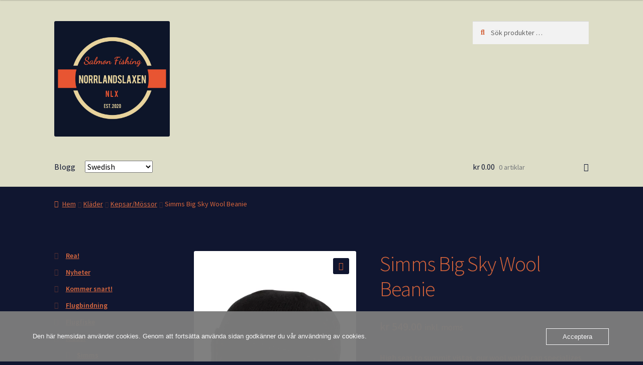

--- FILE ---
content_type: text/html; charset=UTF-8
request_url: https://www.norrlandslaxen.com/produkt/simms-big-sky-wool-beanie/
body_size: 43317
content:
<!doctype html>
<html lang="sv-SE">
<head>
<meta charset="UTF-8">
<meta name="viewport" content="width=device-width, initial-scale=1">
<link rel="profile" href="http://gmpg.org/xfn/11">
<link rel="pingback" href="https://www.norrlandslaxen.com/xmlrpc.php">

<title>Simms Big Sky Wool Beanie &#8211; Norrlandslaxen.com</title>
<meta name='robots' content='max-image-preview:large' />
<script>window._wca = window._wca || [];</script>
<link rel='dns-prefetch' href='//stats.wp.com' />
<link rel='dns-prefetch' href='//fonts.googleapis.com' />
<link rel='preconnect' href='//i0.wp.com' />
<link rel='preconnect' href='//c0.wp.com' />
<link rel="alternate" type="application/rss+xml" title="Norrlandslaxen.com &raquo; Webbflöde" href="https://www.norrlandslaxen.com/feed/" />
<link rel="alternate" type="application/rss+xml" title="Norrlandslaxen.com &raquo; Kommentarsflöde" href="https://www.norrlandslaxen.com/comments/feed/" />
<link rel="alternate" type="application/rss+xml" title="Norrlandslaxen.com &raquo; Kommentarsflöde för Simms Big Sky Wool Beanie" href="https://www.norrlandslaxen.com/produkt/simms-big-sky-wool-beanie/feed/" />
<link rel="alternate" title="oEmbed (JSON)" type="application/json+oembed" href="https://www.norrlandslaxen.com/wp-json/oembed/1.0/embed?url=https%3A%2F%2Fwww.norrlandslaxen.com%2Fprodukt%2Fsimms-big-sky-wool-beanie%2F" />
<link rel="alternate" title="oEmbed (XML)" type="text/xml+oembed" href="https://www.norrlandslaxen.com/wp-json/oembed/1.0/embed?url=https%3A%2F%2Fwww.norrlandslaxen.com%2Fprodukt%2Fsimms-big-sky-wool-beanie%2F&#038;format=xml" />
<style id='wp-img-auto-sizes-contain-inline-css'>
img:is([sizes=auto i],[sizes^="auto," i]){contain-intrinsic-size:3000px 1500px}
/*# sourceURL=wp-img-auto-sizes-contain-inline-css */
</style>
<style id='wp-emoji-styles-inline-css'>

	img.wp-smiley, img.emoji {
		display: inline !important;
		border: none !important;
		box-shadow: none !important;
		height: 1em !important;
		width: 1em !important;
		margin: 0 0.07em !important;
		vertical-align: -0.1em !important;
		background: none !important;
		padding: 0 !important;
	}
/*# sourceURL=wp-emoji-styles-inline-css */
</style>
<style id='wp-block-library-inline-css'>
:root{--wp-block-synced-color:#7a00df;--wp-block-synced-color--rgb:122,0,223;--wp-bound-block-color:var(--wp-block-synced-color);--wp-editor-canvas-background:#ddd;--wp-admin-theme-color:#007cba;--wp-admin-theme-color--rgb:0,124,186;--wp-admin-theme-color-darker-10:#006ba1;--wp-admin-theme-color-darker-10--rgb:0,107,160.5;--wp-admin-theme-color-darker-20:#005a87;--wp-admin-theme-color-darker-20--rgb:0,90,135;--wp-admin-border-width-focus:2px}@media (min-resolution:192dpi){:root{--wp-admin-border-width-focus:1.5px}}.wp-element-button{cursor:pointer}:root .has-very-light-gray-background-color{background-color:#eee}:root .has-very-dark-gray-background-color{background-color:#313131}:root .has-very-light-gray-color{color:#eee}:root .has-very-dark-gray-color{color:#313131}:root .has-vivid-green-cyan-to-vivid-cyan-blue-gradient-background{background:linear-gradient(135deg,#00d084,#0693e3)}:root .has-purple-crush-gradient-background{background:linear-gradient(135deg,#34e2e4,#4721fb 50%,#ab1dfe)}:root .has-hazy-dawn-gradient-background{background:linear-gradient(135deg,#faaca8,#dad0ec)}:root .has-subdued-olive-gradient-background{background:linear-gradient(135deg,#fafae1,#67a671)}:root .has-atomic-cream-gradient-background{background:linear-gradient(135deg,#fdd79a,#004a59)}:root .has-nightshade-gradient-background{background:linear-gradient(135deg,#330968,#31cdcf)}:root .has-midnight-gradient-background{background:linear-gradient(135deg,#020381,#2874fc)}:root{--wp--preset--font-size--normal:16px;--wp--preset--font-size--huge:42px}.has-regular-font-size{font-size:1em}.has-larger-font-size{font-size:2.625em}.has-normal-font-size{font-size:var(--wp--preset--font-size--normal)}.has-huge-font-size{font-size:var(--wp--preset--font-size--huge)}.has-text-align-center{text-align:center}.has-text-align-left{text-align:left}.has-text-align-right{text-align:right}.has-fit-text{white-space:nowrap!important}#end-resizable-editor-section{display:none}.aligncenter{clear:both}.items-justified-left{justify-content:flex-start}.items-justified-center{justify-content:center}.items-justified-right{justify-content:flex-end}.items-justified-space-between{justify-content:space-between}.screen-reader-text{border:0;clip-path:inset(50%);height:1px;margin:-1px;overflow:hidden;padding:0;position:absolute;width:1px;word-wrap:normal!important}.screen-reader-text:focus{background-color:#ddd;clip-path:none;color:#444;display:block;font-size:1em;height:auto;left:5px;line-height:normal;padding:15px 23px 14px;text-decoration:none;top:5px;width:auto;z-index:100000}html :where(.has-border-color){border-style:solid}html :where([style*=border-top-color]){border-top-style:solid}html :where([style*=border-right-color]){border-right-style:solid}html :where([style*=border-bottom-color]){border-bottom-style:solid}html :where([style*=border-left-color]){border-left-style:solid}html :where([style*=border-width]){border-style:solid}html :where([style*=border-top-width]){border-top-style:solid}html :where([style*=border-right-width]){border-right-style:solid}html :where([style*=border-bottom-width]){border-bottom-style:solid}html :where([style*=border-left-width]){border-left-style:solid}html :where(img[class*=wp-image-]){height:auto;max-width:100%}:where(figure){margin:0 0 1em}html :where(.is-position-sticky){--wp-admin--admin-bar--position-offset:var(--wp-admin--admin-bar--height,0px)}@media screen and (max-width:600px){html :where(.is-position-sticky){--wp-admin--admin-bar--position-offset:0px}}

/*# sourceURL=wp-block-library-inline-css */
</style><style id='wp-block-image-inline-css'>
.wp-block-image>a,.wp-block-image>figure>a{display:inline-block}.wp-block-image img{box-sizing:border-box;height:auto;max-width:100%;vertical-align:bottom}@media not (prefers-reduced-motion){.wp-block-image img.hide{visibility:hidden}.wp-block-image img.show{animation:show-content-image .4s}}.wp-block-image[style*=border-radius] img,.wp-block-image[style*=border-radius]>a{border-radius:inherit}.wp-block-image.has-custom-border img{box-sizing:border-box}.wp-block-image.aligncenter{text-align:center}.wp-block-image.alignfull>a,.wp-block-image.alignwide>a{width:100%}.wp-block-image.alignfull img,.wp-block-image.alignwide img{height:auto;width:100%}.wp-block-image .aligncenter,.wp-block-image .alignleft,.wp-block-image .alignright,.wp-block-image.aligncenter,.wp-block-image.alignleft,.wp-block-image.alignright{display:table}.wp-block-image .aligncenter>figcaption,.wp-block-image .alignleft>figcaption,.wp-block-image .alignright>figcaption,.wp-block-image.aligncenter>figcaption,.wp-block-image.alignleft>figcaption,.wp-block-image.alignright>figcaption{caption-side:bottom;display:table-caption}.wp-block-image .alignleft{float:left;margin:.5em 1em .5em 0}.wp-block-image .alignright{float:right;margin:.5em 0 .5em 1em}.wp-block-image .aligncenter{margin-left:auto;margin-right:auto}.wp-block-image :where(figcaption){margin-bottom:1em;margin-top:.5em}.wp-block-image.is-style-circle-mask img{border-radius:9999px}@supports ((-webkit-mask-image:none) or (mask-image:none)) or (-webkit-mask-image:none){.wp-block-image.is-style-circle-mask img{border-radius:0;-webkit-mask-image:url('data:image/svg+xml;utf8,<svg viewBox="0 0 100 100" xmlns="http://www.w3.org/2000/svg"><circle cx="50" cy="50" r="50"/></svg>');mask-image:url('data:image/svg+xml;utf8,<svg viewBox="0 0 100 100" xmlns="http://www.w3.org/2000/svg"><circle cx="50" cy="50" r="50"/></svg>');mask-mode:alpha;-webkit-mask-position:center;mask-position:center;-webkit-mask-repeat:no-repeat;mask-repeat:no-repeat;-webkit-mask-size:contain;mask-size:contain}}:root :where(.wp-block-image.is-style-rounded img,.wp-block-image .is-style-rounded img){border-radius:9999px}.wp-block-image figure{margin:0}.wp-lightbox-container{display:flex;flex-direction:column;position:relative}.wp-lightbox-container img{cursor:zoom-in}.wp-lightbox-container img:hover+button{opacity:1}.wp-lightbox-container button{align-items:center;backdrop-filter:blur(16px) saturate(180%);background-color:#5a5a5a40;border:none;border-radius:4px;cursor:zoom-in;display:flex;height:20px;justify-content:center;opacity:0;padding:0;position:absolute;right:16px;text-align:center;top:16px;width:20px;z-index:100}@media not (prefers-reduced-motion){.wp-lightbox-container button{transition:opacity .2s ease}}.wp-lightbox-container button:focus-visible{outline:3px auto #5a5a5a40;outline:3px auto -webkit-focus-ring-color;outline-offset:3px}.wp-lightbox-container button:hover{cursor:pointer;opacity:1}.wp-lightbox-container button:focus{opacity:1}.wp-lightbox-container button:focus,.wp-lightbox-container button:hover,.wp-lightbox-container button:not(:hover):not(:active):not(.has-background){background-color:#5a5a5a40;border:none}.wp-lightbox-overlay{box-sizing:border-box;cursor:zoom-out;height:100vh;left:0;overflow:hidden;position:fixed;top:0;visibility:hidden;width:100%;z-index:100000}.wp-lightbox-overlay .close-button{align-items:center;cursor:pointer;display:flex;justify-content:center;min-height:40px;min-width:40px;padding:0;position:absolute;right:calc(env(safe-area-inset-right) + 16px);top:calc(env(safe-area-inset-top) + 16px);z-index:5000000}.wp-lightbox-overlay .close-button:focus,.wp-lightbox-overlay .close-button:hover,.wp-lightbox-overlay .close-button:not(:hover):not(:active):not(.has-background){background:none;border:none}.wp-lightbox-overlay .lightbox-image-container{height:var(--wp--lightbox-container-height);left:50%;overflow:hidden;position:absolute;top:50%;transform:translate(-50%,-50%);transform-origin:top left;width:var(--wp--lightbox-container-width);z-index:9999999999}.wp-lightbox-overlay .wp-block-image{align-items:center;box-sizing:border-box;display:flex;height:100%;justify-content:center;margin:0;position:relative;transform-origin:0 0;width:100%;z-index:3000000}.wp-lightbox-overlay .wp-block-image img{height:var(--wp--lightbox-image-height);min-height:var(--wp--lightbox-image-height);min-width:var(--wp--lightbox-image-width);width:var(--wp--lightbox-image-width)}.wp-lightbox-overlay .wp-block-image figcaption{display:none}.wp-lightbox-overlay button{background:none;border:none}.wp-lightbox-overlay .scrim{background-color:#fff;height:100%;opacity:.9;position:absolute;width:100%;z-index:2000000}.wp-lightbox-overlay.active{visibility:visible}@media not (prefers-reduced-motion){.wp-lightbox-overlay.active{animation:turn-on-visibility .25s both}.wp-lightbox-overlay.active img{animation:turn-on-visibility .35s both}.wp-lightbox-overlay.show-closing-animation:not(.active){animation:turn-off-visibility .35s both}.wp-lightbox-overlay.show-closing-animation:not(.active) img{animation:turn-off-visibility .25s both}.wp-lightbox-overlay.zoom.active{animation:none;opacity:1;visibility:visible}.wp-lightbox-overlay.zoom.active .lightbox-image-container{animation:lightbox-zoom-in .4s}.wp-lightbox-overlay.zoom.active .lightbox-image-container img{animation:none}.wp-lightbox-overlay.zoom.active .scrim{animation:turn-on-visibility .4s forwards}.wp-lightbox-overlay.zoom.show-closing-animation:not(.active){animation:none}.wp-lightbox-overlay.zoom.show-closing-animation:not(.active) .lightbox-image-container{animation:lightbox-zoom-out .4s}.wp-lightbox-overlay.zoom.show-closing-animation:not(.active) .lightbox-image-container img{animation:none}.wp-lightbox-overlay.zoom.show-closing-animation:not(.active) .scrim{animation:turn-off-visibility .4s forwards}}@keyframes show-content-image{0%{visibility:hidden}99%{visibility:hidden}to{visibility:visible}}@keyframes turn-on-visibility{0%{opacity:0}to{opacity:1}}@keyframes turn-off-visibility{0%{opacity:1;visibility:visible}99%{opacity:0;visibility:visible}to{opacity:0;visibility:hidden}}@keyframes lightbox-zoom-in{0%{transform:translate(calc((-100vw + var(--wp--lightbox-scrollbar-width))/2 + var(--wp--lightbox-initial-left-position)),calc(-50vh + var(--wp--lightbox-initial-top-position))) scale(var(--wp--lightbox-scale))}to{transform:translate(-50%,-50%) scale(1)}}@keyframes lightbox-zoom-out{0%{transform:translate(-50%,-50%) scale(1);visibility:visible}99%{visibility:visible}to{transform:translate(calc((-100vw + var(--wp--lightbox-scrollbar-width))/2 + var(--wp--lightbox-initial-left-position)),calc(-50vh + var(--wp--lightbox-initial-top-position))) scale(var(--wp--lightbox-scale));visibility:hidden}}
/*# sourceURL=https://c0.wp.com/c/6.9/wp-includes/blocks/image/style.min.css */
</style>
<style id='wp-block-image-theme-inline-css'>
:root :where(.wp-block-image figcaption){color:#555;font-size:13px;text-align:center}.is-dark-theme :root :where(.wp-block-image figcaption){color:#ffffffa6}.wp-block-image{margin:0 0 1em}
/*# sourceURL=https://c0.wp.com/c/6.9/wp-includes/blocks/image/theme.min.css */
</style>
<style id='global-styles-inline-css'>
:root{--wp--preset--aspect-ratio--square: 1;--wp--preset--aspect-ratio--4-3: 4/3;--wp--preset--aspect-ratio--3-4: 3/4;--wp--preset--aspect-ratio--3-2: 3/2;--wp--preset--aspect-ratio--2-3: 2/3;--wp--preset--aspect-ratio--16-9: 16/9;--wp--preset--aspect-ratio--9-16: 9/16;--wp--preset--color--black: #000000;--wp--preset--color--cyan-bluish-gray: #abb8c3;--wp--preset--color--white: #ffffff;--wp--preset--color--pale-pink: #f78da7;--wp--preset--color--vivid-red: #cf2e2e;--wp--preset--color--luminous-vivid-orange: #ff6900;--wp--preset--color--luminous-vivid-amber: #fcb900;--wp--preset--color--light-green-cyan: #7bdcb5;--wp--preset--color--vivid-green-cyan: #00d084;--wp--preset--color--pale-cyan-blue: #8ed1fc;--wp--preset--color--vivid-cyan-blue: #0693e3;--wp--preset--color--vivid-purple: #9b51e0;--wp--preset--gradient--vivid-cyan-blue-to-vivid-purple: linear-gradient(135deg,rgb(6,147,227) 0%,rgb(155,81,224) 100%);--wp--preset--gradient--light-green-cyan-to-vivid-green-cyan: linear-gradient(135deg,rgb(122,220,180) 0%,rgb(0,208,130) 100%);--wp--preset--gradient--luminous-vivid-amber-to-luminous-vivid-orange: linear-gradient(135deg,rgb(252,185,0) 0%,rgb(255,105,0) 100%);--wp--preset--gradient--luminous-vivid-orange-to-vivid-red: linear-gradient(135deg,rgb(255,105,0) 0%,rgb(207,46,46) 100%);--wp--preset--gradient--very-light-gray-to-cyan-bluish-gray: linear-gradient(135deg,rgb(238,238,238) 0%,rgb(169,184,195) 100%);--wp--preset--gradient--cool-to-warm-spectrum: linear-gradient(135deg,rgb(74,234,220) 0%,rgb(151,120,209) 20%,rgb(207,42,186) 40%,rgb(238,44,130) 60%,rgb(251,105,98) 80%,rgb(254,248,76) 100%);--wp--preset--gradient--blush-light-purple: linear-gradient(135deg,rgb(255,206,236) 0%,rgb(152,150,240) 100%);--wp--preset--gradient--blush-bordeaux: linear-gradient(135deg,rgb(254,205,165) 0%,rgb(254,45,45) 50%,rgb(107,0,62) 100%);--wp--preset--gradient--luminous-dusk: linear-gradient(135deg,rgb(255,203,112) 0%,rgb(199,81,192) 50%,rgb(65,88,208) 100%);--wp--preset--gradient--pale-ocean: linear-gradient(135deg,rgb(255,245,203) 0%,rgb(182,227,212) 50%,rgb(51,167,181) 100%);--wp--preset--gradient--electric-grass: linear-gradient(135deg,rgb(202,248,128) 0%,rgb(113,206,126) 100%);--wp--preset--gradient--midnight: linear-gradient(135deg,rgb(2,3,129) 0%,rgb(40,116,252) 100%);--wp--preset--font-size--small: 14px;--wp--preset--font-size--medium: 23px;--wp--preset--font-size--large: 26px;--wp--preset--font-size--x-large: 42px;--wp--preset--font-size--normal: 16px;--wp--preset--font-size--huge: 37px;--wp--preset--spacing--20: 0.44rem;--wp--preset--spacing--30: 0.67rem;--wp--preset--spacing--40: 1rem;--wp--preset--spacing--50: 1.5rem;--wp--preset--spacing--60: 2.25rem;--wp--preset--spacing--70: 3.38rem;--wp--preset--spacing--80: 5.06rem;--wp--preset--shadow--natural: 6px 6px 9px rgba(0, 0, 0, 0.2);--wp--preset--shadow--deep: 12px 12px 50px rgba(0, 0, 0, 0.4);--wp--preset--shadow--sharp: 6px 6px 0px rgba(0, 0, 0, 0.2);--wp--preset--shadow--outlined: 6px 6px 0px -3px rgb(255, 255, 255), 6px 6px rgb(0, 0, 0);--wp--preset--shadow--crisp: 6px 6px 0px rgb(0, 0, 0);}:root :where(.is-layout-flow) > :first-child{margin-block-start: 0;}:root :where(.is-layout-flow) > :last-child{margin-block-end: 0;}:root :where(.is-layout-flow) > *{margin-block-start: 24px;margin-block-end: 0;}:root :where(.is-layout-constrained) > :first-child{margin-block-start: 0;}:root :where(.is-layout-constrained) > :last-child{margin-block-end: 0;}:root :where(.is-layout-constrained) > *{margin-block-start: 24px;margin-block-end: 0;}:root :where(.is-layout-flex){gap: 24px;}:root :where(.is-layout-grid){gap: 24px;}body .is-layout-flex{display: flex;}.is-layout-flex{flex-wrap: wrap;align-items: center;}.is-layout-flex > :is(*, div){margin: 0;}body .is-layout-grid{display: grid;}.is-layout-grid > :is(*, div){margin: 0;}.has-black-color{color: var(--wp--preset--color--black) !important;}.has-cyan-bluish-gray-color{color: var(--wp--preset--color--cyan-bluish-gray) !important;}.has-white-color{color: var(--wp--preset--color--white) !important;}.has-pale-pink-color{color: var(--wp--preset--color--pale-pink) !important;}.has-vivid-red-color{color: var(--wp--preset--color--vivid-red) !important;}.has-luminous-vivid-orange-color{color: var(--wp--preset--color--luminous-vivid-orange) !important;}.has-luminous-vivid-amber-color{color: var(--wp--preset--color--luminous-vivid-amber) !important;}.has-light-green-cyan-color{color: var(--wp--preset--color--light-green-cyan) !important;}.has-vivid-green-cyan-color{color: var(--wp--preset--color--vivid-green-cyan) !important;}.has-pale-cyan-blue-color{color: var(--wp--preset--color--pale-cyan-blue) !important;}.has-vivid-cyan-blue-color{color: var(--wp--preset--color--vivid-cyan-blue) !important;}.has-vivid-purple-color{color: var(--wp--preset--color--vivid-purple) !important;}.has-black-background-color{background-color: var(--wp--preset--color--black) !important;}.has-cyan-bluish-gray-background-color{background-color: var(--wp--preset--color--cyan-bluish-gray) !important;}.has-white-background-color{background-color: var(--wp--preset--color--white) !important;}.has-pale-pink-background-color{background-color: var(--wp--preset--color--pale-pink) !important;}.has-vivid-red-background-color{background-color: var(--wp--preset--color--vivid-red) !important;}.has-luminous-vivid-orange-background-color{background-color: var(--wp--preset--color--luminous-vivid-orange) !important;}.has-luminous-vivid-amber-background-color{background-color: var(--wp--preset--color--luminous-vivid-amber) !important;}.has-light-green-cyan-background-color{background-color: var(--wp--preset--color--light-green-cyan) !important;}.has-vivid-green-cyan-background-color{background-color: var(--wp--preset--color--vivid-green-cyan) !important;}.has-pale-cyan-blue-background-color{background-color: var(--wp--preset--color--pale-cyan-blue) !important;}.has-vivid-cyan-blue-background-color{background-color: var(--wp--preset--color--vivid-cyan-blue) !important;}.has-vivid-purple-background-color{background-color: var(--wp--preset--color--vivid-purple) !important;}.has-black-border-color{border-color: var(--wp--preset--color--black) !important;}.has-cyan-bluish-gray-border-color{border-color: var(--wp--preset--color--cyan-bluish-gray) !important;}.has-white-border-color{border-color: var(--wp--preset--color--white) !important;}.has-pale-pink-border-color{border-color: var(--wp--preset--color--pale-pink) !important;}.has-vivid-red-border-color{border-color: var(--wp--preset--color--vivid-red) !important;}.has-luminous-vivid-orange-border-color{border-color: var(--wp--preset--color--luminous-vivid-orange) !important;}.has-luminous-vivid-amber-border-color{border-color: var(--wp--preset--color--luminous-vivid-amber) !important;}.has-light-green-cyan-border-color{border-color: var(--wp--preset--color--light-green-cyan) !important;}.has-vivid-green-cyan-border-color{border-color: var(--wp--preset--color--vivid-green-cyan) !important;}.has-pale-cyan-blue-border-color{border-color: var(--wp--preset--color--pale-cyan-blue) !important;}.has-vivid-cyan-blue-border-color{border-color: var(--wp--preset--color--vivid-cyan-blue) !important;}.has-vivid-purple-border-color{border-color: var(--wp--preset--color--vivid-purple) !important;}.has-vivid-cyan-blue-to-vivid-purple-gradient-background{background: var(--wp--preset--gradient--vivid-cyan-blue-to-vivid-purple) !important;}.has-light-green-cyan-to-vivid-green-cyan-gradient-background{background: var(--wp--preset--gradient--light-green-cyan-to-vivid-green-cyan) !important;}.has-luminous-vivid-amber-to-luminous-vivid-orange-gradient-background{background: var(--wp--preset--gradient--luminous-vivid-amber-to-luminous-vivid-orange) !important;}.has-luminous-vivid-orange-to-vivid-red-gradient-background{background: var(--wp--preset--gradient--luminous-vivid-orange-to-vivid-red) !important;}.has-very-light-gray-to-cyan-bluish-gray-gradient-background{background: var(--wp--preset--gradient--very-light-gray-to-cyan-bluish-gray) !important;}.has-cool-to-warm-spectrum-gradient-background{background: var(--wp--preset--gradient--cool-to-warm-spectrum) !important;}.has-blush-light-purple-gradient-background{background: var(--wp--preset--gradient--blush-light-purple) !important;}.has-blush-bordeaux-gradient-background{background: var(--wp--preset--gradient--blush-bordeaux) !important;}.has-luminous-dusk-gradient-background{background: var(--wp--preset--gradient--luminous-dusk) !important;}.has-pale-ocean-gradient-background{background: var(--wp--preset--gradient--pale-ocean) !important;}.has-electric-grass-gradient-background{background: var(--wp--preset--gradient--electric-grass) !important;}.has-midnight-gradient-background{background: var(--wp--preset--gradient--midnight) !important;}.has-small-font-size{font-size: var(--wp--preset--font-size--small) !important;}.has-medium-font-size{font-size: var(--wp--preset--font-size--medium) !important;}.has-large-font-size{font-size: var(--wp--preset--font-size--large) !important;}.has-x-large-font-size{font-size: var(--wp--preset--font-size--x-large) !important;}
/*# sourceURL=global-styles-inline-css */
</style>

<style id='classic-theme-styles-inline-css'>
/*! This file is auto-generated */
.wp-block-button__link{color:#fff;background-color:#32373c;border-radius:9999px;box-shadow:none;text-decoration:none;padding:calc(.667em + 2px) calc(1.333em + 2px);font-size:1.125em}.wp-block-file__button{background:#32373c;color:#fff;text-decoration:none}
/*# sourceURL=/wp-includes/css/classic-themes.min.css */
</style>
<link rel='stylesheet' id='pwgc-wc-blocks-style-css' href='https://usercontent.one/wp/www.norrlandslaxen.com/wp-content/plugins/pw-woocommerce-gift-cards/assets/css/blocks.css?ver=2.29&media=1749720304' media='all' />
<link rel='stylesheet' id='storefront-gutenberg-blocks-css' href='https://usercontent.one/wp/www.norrlandslaxen.com/wp-content/themes/storefront/assets/css/base/gutenberg-blocks.css?ver=4.6.2&media=1749720304' media='all' />
<style id='storefront-gutenberg-blocks-inline-css'>

				.wp-block-button__link:not(.has-text-color) {
					color: #d3633b;
				}

				.wp-block-button__link:not(.has-text-color):hover,
				.wp-block-button__link:not(.has-text-color):focus,
				.wp-block-button__link:not(.has-text-color):active {
					color: #d3633b;
				}

				.wp-block-button__link:not(.has-background) {
					background-color: #101630;
				}

				.wp-block-button__link:not(.has-background):hover,
				.wp-block-button__link:not(.has-background):focus,
				.wp-block-button__link:not(.has-background):active {
					border-color: #000017;
					background-color: #000017;
				}

				.wc-block-grid__products .wc-block-grid__product .wp-block-button__link {
					background-color: #101630;
					border-color: #101630;
					color: #d3633b;
				}

				.wp-block-quote footer,
				.wp-block-quote cite,
				.wp-block-quote__citation {
					color: #d3633b;
				}

				.wp-block-pullquote cite,
				.wp-block-pullquote footer,
				.wp-block-pullquote__citation {
					color: #d3633b;
				}

				.wp-block-image figcaption {
					color: #d3633b;
				}

				.wp-block-separator.is-style-dots::before {
					color: #d3633b;
				}

				.wp-block-file a.wp-block-file__button {
					color: #d3633b;
					background-color: #101630;
					border-color: #101630;
				}

				.wp-block-file a.wp-block-file__button:hover,
				.wp-block-file a.wp-block-file__button:focus,
				.wp-block-file a.wp-block-file__button:active {
					color: #d3633b;
					background-color: #000017;
				}

				.wp-block-code,
				.wp-block-preformatted pre {
					color: #d3633b;
				}

				.wp-block-table:not( .has-background ):not( .is-style-stripes ) tbody tr:nth-child(2n) td {
					background-color: #0e142e;
				}

				.wp-block-cover .wp-block-cover__inner-container h1:not(.has-text-color),
				.wp-block-cover .wp-block-cover__inner-container h2:not(.has-text-color),
				.wp-block-cover .wp-block-cover__inner-container h3:not(.has-text-color),
				.wp-block-cover .wp-block-cover__inner-container h4:not(.has-text-color),
				.wp-block-cover .wp-block-cover__inner-container h5:not(.has-text-color),
				.wp-block-cover .wp-block-cover__inner-container h6:not(.has-text-color) {
					color: #000000;
				}

				div.wc-block-components-price-slider__range-input-progress,
				.rtl .wc-block-components-price-slider__range-input-progress {
					--range-color: #d3633b;
				}

				/* Target only IE11 */
				@media all and (-ms-high-contrast: none), (-ms-high-contrast: active) {
					.wc-block-components-price-slider__range-input-progress {
						background: #d3633b;
					}
				}

				.wc-block-components-button:not(.is-link) {
					background-color: #333333;
					color: #ffffff;
				}

				.wc-block-components-button:not(.is-link):hover,
				.wc-block-components-button:not(.is-link):focus,
				.wc-block-components-button:not(.is-link):active {
					background-color: #1a1a1a;
					color: #ffffff;
				}

				.wc-block-components-button:not(.is-link):disabled {
					background-color: #333333;
					color: #ffffff;
				}

				.wc-block-cart__submit-container {
					background-color: #101630;
				}

				.wc-block-cart__submit-container::before {
					color: rgba(86,92,118,0.5);
				}

				.wc-block-components-order-summary-item__quantity {
					background-color: #101630;
					border-color: #d3633b;
					box-shadow: 0 0 0 2px #101630;
					color: #d3633b;
				}
			
/*# sourceURL=storefront-gutenberg-blocks-inline-css */
</style>
<link rel='stylesheet' id='oc_cb_css_fr-css' href='https://usercontent.one/wp/www.norrlandslaxen.com/wp-content/plugins/onecom-themes-plugins/assets/min-css/cookie-banner-frontend.min.css?ver=5.0.1&media=1749720304' media='all' />
<link rel='stylesheet' id='SFSImainCss-css' href='https://usercontent.one/wp/www.norrlandslaxen.com/wp-content/plugins/ultimate-social-media-icons/css/sfsi-style.css?ver=2.9.6&media=1749720304' media='all' />
<link rel='stylesheet' id='photoswipe-css' href='https://c0.wp.com/p/woocommerce/10.4.3/assets/css/photoswipe/photoswipe.min.css' media='all' />
<link rel='stylesheet' id='photoswipe-default-skin-css' href='https://c0.wp.com/p/woocommerce/10.4.3/assets/css/photoswipe/default-skin/default-skin.min.css' media='all' />
<style id='woocommerce-inline-inline-css'>
.woocommerce form .form-row .required { visibility: visible; }
/*# sourceURL=woocommerce-inline-inline-css */
</style>
<link rel='stylesheet' id='storefront-style-css' href='https://usercontent.one/wp/www.norrlandslaxen.com/wp-content/themes/storefront/style.css?ver=4.6.2&media=1749720304' media='all' />
<style id='storefront-style-inline-css'>

			.main-navigation ul li a,
			.site-title a,
			ul.menu li a,
			.site-branding h1 a,
			button.menu-toggle,
			button.menu-toggle:hover,
			.handheld-navigation .dropdown-toggle {
				color: #101630;
			}

			button.menu-toggle,
			button.menu-toggle:hover {
				border-color: #101630;
			}

			.main-navigation ul li a:hover,
			.main-navigation ul li:hover > a,
			.site-title a:hover,
			.site-header ul.menu li.current-menu-item > a {
				color: #515771;
			}

			table:not( .has-background ) th {
				background-color: #090f29;
			}

			table:not( .has-background ) tbody td {
				background-color: #0e142e;
			}

			table:not( .has-background ) tbody tr:nth-child(2n) td,
			fieldset,
			fieldset legend {
				background-color: #0c122c;
			}

			.site-header,
			.secondary-navigation ul ul,
			.main-navigation ul.menu > li.menu-item-has-children:after,
			.secondary-navigation ul.menu ul,
			.storefront-handheld-footer-bar,
			.storefront-handheld-footer-bar ul li > a,
			.storefront-handheld-footer-bar ul li.search .site-search,
			button.menu-toggle,
			button.menu-toggle:hover {
				background-color: #ddddc7;
			}

			p.site-description,
			.site-header,
			.storefront-handheld-footer-bar {
				color: #101630;
			}

			button.menu-toggle:after,
			button.menu-toggle:before,
			button.menu-toggle span:before {
				background-color: #101630;
			}

			h1, h2, h3, h4, h5, h6, .wc-block-grid__product-title {
				color: #d3633b;
			}

			.widget h1 {
				border-bottom-color: #d3633b;
			}

			body,
			.secondary-navigation a {
				color: #d3633b;
			}

			.widget-area .widget a,
			.hentry .entry-header .posted-on a,
			.hentry .entry-header .post-author a,
			.hentry .entry-header .post-comments a,
			.hentry .entry-header .byline a {
				color: #d86840;
			}

			a {
				color: #d3633b;
			}

			a:focus,
			button:focus,
			.button.alt:focus,
			input:focus,
			textarea:focus,
			input[type="button"]:focus,
			input[type="reset"]:focus,
			input[type="submit"]:focus,
			input[type="email"]:focus,
			input[type="tel"]:focus,
			input[type="url"]:focus,
			input[type="password"]:focus,
			input[type="search"]:focus {
				outline-color: #d3633b;
			}

			button, input[type="button"], input[type="reset"], input[type="submit"], .button, .widget a.button {
				background-color: #101630;
				border-color: #101630;
				color: #d3633b;
			}

			button:hover, input[type="button"]:hover, input[type="reset"]:hover, input[type="submit"]:hover, .button:hover, .widget a.button:hover {
				background-color: #000017;
				border-color: #000017;
				color: #d3633b;
			}

			button.alt, input[type="button"].alt, input[type="reset"].alt, input[type="submit"].alt, .button.alt, .widget-area .widget a.button.alt {
				background-color: #333333;
				border-color: #333333;
				color: #ffffff;
			}

			button.alt:hover, input[type="button"].alt:hover, input[type="reset"].alt:hover, input[type="submit"].alt:hover, .button.alt:hover, .widget-area .widget a.button.alt:hover {
				background-color: #1a1a1a;
				border-color: #1a1a1a;
				color: #ffffff;
			}

			.pagination .page-numbers li .page-numbers.current {
				background-color: #000017;
				color: #c95931;
			}

			#comments .comment-list .comment-content .comment-text {
				background-color: #090f29;
			}

			.site-footer {
				background-color: #ddddc7;
				color: #d3633b;
			}

			.site-footer a:not(.button):not(.components-button) {
				color: #d3633b;
			}

			.site-footer .storefront-handheld-footer-bar a:not(.button):not(.components-button) {
				color: #101630;
			}

			.site-footer h1, .site-footer h2, .site-footer h3, .site-footer h4, .site-footer h5, .site-footer h6, .site-footer .widget .widget-title, .site-footer .widget .widgettitle {
				color: #333333;
			}

			.page-template-template-homepage.has-post-thumbnail .type-page.has-post-thumbnail .entry-title {
				color: #000000;
			}

			.page-template-template-homepage.has-post-thumbnail .type-page.has-post-thumbnail .entry-content {
				color: #d3633b;
			}

			@media screen and ( min-width: 768px ) {
				.secondary-navigation ul.menu a:hover {
					color: #292f49;
				}

				.secondary-navigation ul.menu a {
					color: #101630;
				}

				.main-navigation ul.menu ul.sub-menu,
				.main-navigation ul.nav-menu ul.children {
					background-color: #ceceb8;
				}

				.site-header {
					border-bottom-color: #ceceb8;
				}
			}
/*# sourceURL=storefront-style-inline-css */
</style>
<link rel='stylesheet' id='storefront-icons-css' href='https://usercontent.one/wp/www.norrlandslaxen.com/wp-content/themes/storefront/assets/css/base/icons.css?ver=4.6.2&media=1749720304' media='all' />
<link rel='stylesheet' id='storefront-fonts-css' href='https://fonts.googleapis.com/css?family=Source+Sans+Pro%3A400%2C300%2C300italic%2C400italic%2C600%2C700%2C900&#038;subset=latin%2Clatin-ext&#038;ver=4.6.2' media='all' />
<link rel='stylesheet' id='storefront-jetpack-widgets-css' href='https://usercontent.one/wp/www.norrlandslaxen.com/wp-content/themes/storefront/assets/css/jetpack/widgets.css?ver=4.6.2&media=1749720304' media='all' />
<link rel='stylesheet' id='storefront-woocommerce-style-css' href='https://usercontent.one/wp/www.norrlandslaxen.com/wp-content/themes/storefront/assets/css/woocommerce/woocommerce.css?ver=4.6.2&media=1749720304' media='all' />
<style id='storefront-woocommerce-style-inline-css'>
@font-face {
				font-family: star;
				src: url(https://usercontent.one/wp/www.norrlandslaxen.com/wp-content/plugins/woocommerce/assets/fonts/star.eot?media=1749720304);
				src:
					url(https://usercontent.one/wp/www.norrlandslaxen.com/wp-content/plugins/woocommerce/assets/fonts/star.eot?media=1749720304?#iefix) format("embedded-opentype"),
					url(https://usercontent.one/wp/www.norrlandslaxen.com/wp-content/plugins/woocommerce/assets/fonts/star.woff?media=1749720304) format("woff"),
					url(https://usercontent.one/wp/www.norrlandslaxen.com/wp-content/plugins/woocommerce/assets/fonts/star.ttf?media=1749720304) format("truetype"),
					url(https://usercontent.one/wp/www.norrlandslaxen.com/wp-content/plugins/woocommerce/assets/fonts/star.svg?media=1749720304#star) format("svg");
				font-weight: 400;
				font-style: normal;
			}
			@font-face {
				font-family: WooCommerce;
				src: url(https://usercontent.one/wp/www.norrlandslaxen.com/wp-content/plugins/woocommerce/assets/fonts/WooCommerce.eot?media=1749720304);
				src:
					url(https://usercontent.one/wp/www.norrlandslaxen.com/wp-content/plugins/woocommerce/assets/fonts/WooCommerce.eot?media=1749720304?#iefix) format("embedded-opentype"),
					url(https://usercontent.one/wp/www.norrlandslaxen.com/wp-content/plugins/woocommerce/assets/fonts/WooCommerce.woff?media=1749720304) format("woff"),
					url(https://usercontent.one/wp/www.norrlandslaxen.com/wp-content/plugins/woocommerce/assets/fonts/WooCommerce.ttf?media=1749720304) format("truetype"),
					url(https://usercontent.one/wp/www.norrlandslaxen.com/wp-content/plugins/woocommerce/assets/fonts/WooCommerce.svg?media=1749720304#WooCommerce) format("svg");
				font-weight: 400;
				font-style: normal;
			}

			a.cart-contents,
			.site-header-cart .widget_shopping_cart a {
				color: #101630;
			}

			a.cart-contents:hover,
			.site-header-cart .widget_shopping_cart a:hover,
			.site-header-cart:hover > li > a {
				color: #515771;
			}

			table.cart td.product-remove,
			table.cart td.actions {
				border-top-color: #101630;
			}

			.storefront-handheld-footer-bar ul li.cart .count {
				background-color: #101630;
				color: #ddddc7;
				border-color: #ddddc7;
			}

			.woocommerce-tabs ul.tabs li.active a,
			ul.products li.product .price,
			.onsale,
			.wc-block-grid__product-onsale,
			.widget_search form:before,
			.widget_product_search form:before {
				color: #d3633b;
			}

			.woocommerce-breadcrumb a,
			a.woocommerce-review-link,
			.product_meta a {
				color: #d86840;
			}

			.wc-block-grid__product-onsale,
			.onsale {
				border-color: #d3633b;
			}

			.star-rating span:before,
			.quantity .plus, .quantity .minus,
			p.stars a:hover:after,
			p.stars a:after,
			.star-rating span:before,
			#payment .payment_methods li input[type=radio]:first-child:checked+label:before {
				color: #d3633b;
			}

			.widget_price_filter .ui-slider .ui-slider-range,
			.widget_price_filter .ui-slider .ui-slider-handle {
				background-color: #d3633b;
			}

			.order_details {
				background-color: #090f29;
			}

			.order_details > li {
				border-bottom: 1px dotted #000014;
			}

			.order_details:before,
			.order_details:after {
				background: -webkit-linear-gradient(transparent 0,transparent 0),-webkit-linear-gradient(135deg,#090f29 33.33%,transparent 33.33%),-webkit-linear-gradient(45deg,#090f29 33.33%,transparent 33.33%)
			}

			#order_review {
				background-color: #101630;
			}

			#payment .payment_methods > li .payment_box,
			#payment .place-order {
				background-color: #0b112b;
			}

			#payment .payment_methods > li:not(.woocommerce-notice) {
				background-color: #060c26;
			}

			#payment .payment_methods > li:not(.woocommerce-notice):hover {
				background-color: #010721;
			}

			.woocommerce-pagination .page-numbers li .page-numbers.current {
				background-color: #000017;
				color: #c95931;
			}

			.wc-block-grid__product-onsale,
			.onsale,
			.woocommerce-pagination .page-numbers li .page-numbers:not(.current) {
				color: #d3633b;
			}

			p.stars a:before,
			p.stars a:hover~a:before,
			p.stars.selected a.active~a:before {
				color: #d3633b;
			}

			p.stars.selected a.active:before,
			p.stars:hover a:before,
			p.stars.selected a:not(.active):before,
			p.stars.selected a.active:before {
				color: #d3633b;
			}

			.single-product div.product .woocommerce-product-gallery .woocommerce-product-gallery__trigger {
				background-color: #101630;
				color: #d3633b;
			}

			.single-product div.product .woocommerce-product-gallery .woocommerce-product-gallery__trigger:hover {
				background-color: #000017;
				border-color: #000017;
				color: #d3633b;
			}

			.button.added_to_cart:focus,
			.button.wc-forward:focus {
				outline-color: #d3633b;
			}

			.added_to_cart,
			.site-header-cart .widget_shopping_cart a.button,
			.wc-block-grid__products .wc-block-grid__product .wp-block-button__link {
				background-color: #101630;
				border-color: #101630;
				color: #d3633b;
			}

			.added_to_cart:hover,
			.site-header-cart .widget_shopping_cart a.button:hover,
			.wc-block-grid__products .wc-block-grid__product .wp-block-button__link:hover {
				background-color: #000017;
				border-color: #000017;
				color: #d3633b;
			}

			.added_to_cart.alt, .added_to_cart, .widget a.button.checkout {
				background-color: #333333;
				border-color: #333333;
				color: #ffffff;
			}

			.added_to_cart.alt:hover, .added_to_cart:hover, .widget a.button.checkout:hover {
				background-color: #1a1a1a;
				border-color: #1a1a1a;
				color: #ffffff;
			}

			.button.loading {
				color: #101630;
			}

			.button.loading:hover {
				background-color: #101630;
			}

			.button.loading:after {
				color: #d3633b;
			}

			@media screen and ( min-width: 768px ) {
				.site-header-cart .widget_shopping_cart,
				.site-header .product_list_widget li .quantity {
					color: #101630;
				}

				.site-header-cart .widget_shopping_cart .buttons,
				.site-header-cart .widget_shopping_cart .total {
					background-color: #d3d3bd;
				}

				.site-header-cart .widget_shopping_cart {
					background-color: #ceceb8;
				}
			}
				.storefront-product-pagination a {
					color: #d3633b;
					background-color: #101630;
				}
				.storefront-sticky-add-to-cart {
					color: #d3633b;
					background-color: #101630;
				}

				.storefront-sticky-add-to-cart a:not(.button) {
					color: #101630;
				}
/*# sourceURL=storefront-woocommerce-style-inline-css */
</style>
<link rel='stylesheet' id='storefront-woocommerce-brands-style-css' href='https://usercontent.one/wp/www.norrlandslaxen.com/wp-content/themes/storefront/assets/css/woocommerce/extensions/brands.css?ver=4.6.2&media=1749720304' media='all' />
<script src="https://c0.wp.com/c/6.9/wp-includes/js/jquery/jquery.min.js" id="jquery-core-js"></script>
<script src="https://c0.wp.com/c/6.9/wp-includes/js/jquery/jquery-migrate.min.js" id="jquery-migrate-js"></script>
<script src="https://c0.wp.com/p/woocommerce/10.4.3/assets/js/jquery-blockui/jquery.blockUI.min.js" id="wc-jquery-blockui-js" defer data-wp-strategy="defer"></script>
<script id="wc-add-to-cart-js-extra">
var wc_add_to_cart_params = {"ajax_url":"/wp-admin/admin-ajax.php","wc_ajax_url":"/?wc-ajax=%%endpoint%%","i18n_view_cart":"Visa varukorg","cart_url":"https://www.norrlandslaxen.com/varukorg/","is_cart":"","cart_redirect_after_add":"no"};
//# sourceURL=wc-add-to-cart-js-extra
</script>
<script src="https://c0.wp.com/p/woocommerce/10.4.3/assets/js/frontend/add-to-cart.min.js" id="wc-add-to-cart-js" defer data-wp-strategy="defer"></script>
<script src="https://c0.wp.com/p/woocommerce/10.4.3/assets/js/zoom/jquery.zoom.min.js" id="wc-zoom-js" defer data-wp-strategy="defer"></script>
<script src="https://c0.wp.com/p/woocommerce/10.4.3/assets/js/flexslider/jquery.flexslider.min.js" id="wc-flexslider-js" defer data-wp-strategy="defer"></script>
<script src="https://c0.wp.com/p/woocommerce/10.4.3/assets/js/photoswipe/photoswipe.min.js" id="wc-photoswipe-js" defer data-wp-strategy="defer"></script>
<script src="https://c0.wp.com/p/woocommerce/10.4.3/assets/js/photoswipe/photoswipe-ui-default.min.js" id="wc-photoswipe-ui-default-js" defer data-wp-strategy="defer"></script>
<script id="wc-single-product-js-extra">
var wc_single_product_params = {"i18n_required_rating_text":"V\u00e4lj ett betyg","i18n_rating_options":["1 av 5 stj\u00e4rnor","2 av 5 stj\u00e4rnor","3 av 5 stj\u00e4rnor","4 av 5 stj\u00e4rnor","5 av 5 stj\u00e4rnor"],"i18n_product_gallery_trigger_text":"Visa bildgalleri i fullsk\u00e4rm","review_rating_required":"yes","flexslider":{"rtl":false,"animation":"slide","smoothHeight":true,"directionNav":false,"controlNav":"thumbnails","slideshow":false,"animationSpeed":500,"animationLoop":false,"allowOneSlide":false},"zoom_enabled":"1","zoom_options":[],"photoswipe_enabled":"1","photoswipe_options":{"shareEl":false,"closeOnScroll":false,"history":false,"hideAnimationDuration":0,"showAnimationDuration":0},"flexslider_enabled":"1"};
//# sourceURL=wc-single-product-js-extra
</script>
<script src="https://c0.wp.com/p/woocommerce/10.4.3/assets/js/frontend/single-product.min.js" id="wc-single-product-js" defer data-wp-strategy="defer"></script>
<script src="https://c0.wp.com/p/woocommerce/10.4.3/assets/js/js-cookie/js.cookie.min.js" id="wc-js-cookie-js" defer data-wp-strategy="defer"></script>
<script id="woocommerce-js-extra">
var woocommerce_params = {"ajax_url":"/wp-admin/admin-ajax.php","wc_ajax_url":"/?wc-ajax=%%endpoint%%","i18n_password_show":"Visa l\u00f6senord","i18n_password_hide":"D\u00f6lj l\u00f6senord"};
//# sourceURL=woocommerce-js-extra
</script>
<script src="https://c0.wp.com/p/woocommerce/10.4.3/assets/js/frontend/woocommerce.min.js" id="woocommerce-js" defer data-wp-strategy="defer"></script>
<script id="wc-cart-fragments-js-extra">
var wc_cart_fragments_params = {"ajax_url":"/wp-admin/admin-ajax.php","wc_ajax_url":"/?wc-ajax=%%endpoint%%","cart_hash_key":"wc_cart_hash_f46db9f04194e3264bfb6d2f6a45e8ef","fragment_name":"wc_fragments_f46db9f04194e3264bfb6d2f6a45e8ef","request_timeout":"5000"};
//# sourceURL=wc-cart-fragments-js-extra
</script>
<script src="https://c0.wp.com/p/woocommerce/10.4.3/assets/js/frontend/cart-fragments.min.js" id="wc-cart-fragments-js" defer data-wp-strategy="defer"></script>
<script src="https://stats.wp.com/s-202604.js" id="woocommerce-analytics-js" defer data-wp-strategy="defer"></script>
<link rel="https://api.w.org/" href="https://www.norrlandslaxen.com/wp-json/" /><link rel="alternate" title="JSON" type="application/json" href="https://www.norrlandslaxen.com/wp-json/wp/v2/product/7225" /><link rel="EditURI" type="application/rsd+xml" title="RSD" href="https://www.norrlandslaxen.com/xmlrpc.php?rsd" />
<meta name="generator" content="WordPress 6.9" />
<meta name="generator" content="WooCommerce 10.4.3" />
<link rel="canonical" href="https://www.norrlandslaxen.com/produkt/simms-big-sky-wool-beanie/" />
<link rel='shortlink' href='https://www.norrlandslaxen.com/?p=7225' />
<style>[class*=" icon-oc-"],[class^=icon-oc-]{speak:none;font-style:normal;font-weight:400;font-variant:normal;text-transform:none;line-height:1;-webkit-font-smoothing:antialiased;-moz-osx-font-smoothing:grayscale}.icon-oc-one-com-white-32px-fill:before{content:"901"}.icon-oc-one-com:before{content:"900"}#one-com-icon,.toplevel_page_onecom-wp .wp-menu-image{speak:none;display:flex;align-items:center;justify-content:center;text-transform:none;line-height:1;-webkit-font-smoothing:antialiased;-moz-osx-font-smoothing:grayscale}.onecom-wp-admin-bar-item>a,.toplevel_page_onecom-wp>.wp-menu-name{font-size:16px;font-weight:400;line-height:1}.toplevel_page_onecom-wp>.wp-menu-name img{width:69px;height:9px;}.wp-submenu-wrap.wp-submenu>.wp-submenu-head>img{width:88px;height:auto}.onecom-wp-admin-bar-item>a img{height:7px!important}.onecom-wp-admin-bar-item>a img,.toplevel_page_onecom-wp>.wp-menu-name img{opacity:.8}.onecom-wp-admin-bar-item.hover>a img,.toplevel_page_onecom-wp.wp-has-current-submenu>.wp-menu-name img,li.opensub>a.toplevel_page_onecom-wp>.wp-menu-name img{opacity:1}#one-com-icon:before,.onecom-wp-admin-bar-item>a:before,.toplevel_page_onecom-wp>.wp-menu-image:before{content:'';position:static!important;background-color:rgba(240,245,250,.4);border-radius:102px;width:18px;height:18px;padding:0!important}.onecom-wp-admin-bar-item>a:before{width:14px;height:14px}.onecom-wp-admin-bar-item.hover>a:before,.toplevel_page_onecom-wp.opensub>a>.wp-menu-image:before,.toplevel_page_onecom-wp.wp-has-current-submenu>.wp-menu-image:before{background-color:#76b82a}.onecom-wp-admin-bar-item>a{display:inline-flex!important;align-items:center;justify-content:center}#one-com-logo-wrapper{font-size:4em}#one-com-icon{vertical-align:middle}.imagify-welcome{display:none !important;}</style><!-- Ange dina skript här --><meta name="follow.[base64]" content="gKxypha5ac3FXvWZbm2C"/><meta property="og:image:secure_url" content="https://usercontent.one/wp/www.norrlandslaxen.com/wp-content/uploads/2022/12/dealerweb-cms-a61e341a-44a9-45c5-ab59-a3c599159730.jpeg?media=1749720304" data-id="sfsi"><meta property="twitter:card" content="summary_large_image" data-id="sfsi"><meta property="twitter:image" content="https://usercontent.one/wp/www.norrlandslaxen.com/wp-content/uploads/2022/12/dealerweb-cms-a61e341a-44a9-45c5-ab59-a3c599159730.jpeg?media=1749720304" data-id="sfsi"><meta property="og:image:type" content="" data-id="sfsi" /><meta property="og:image:width" content="1280" data-id="sfsi" /><meta property="og:image:height" content="1600" data-id="sfsi" /><meta property="og:url" content="https://www.norrlandslaxen.com/produkt/simms-big-sky-wool-beanie/" data-id="sfsi" /><meta property="og:description" content="High seas to summit vistas, our wool watch cap specializes in quintessential warmth and timeless Simms style.

 	Perfect blend of lambswool and stretch nylon for warmth and an excellent fit.
 	Rolled cuff styling.

FABRIC DETAIL: 20% Lambswool/80% Nylon" data-id="sfsi" /><meta property="og:title" content="Simms Big Sky Wool Beanie" data-id="sfsi" />	<style>img#wpstats{display:none}</style>
			<noscript><style>.woocommerce-product-gallery{ opacity: 1 !important; }</style></noscript>
	
<!-- Meta Pixel Code -->
<script type='text/javascript'>
!function(f,b,e,v,n,t,s){if(f.fbq)return;n=f.fbq=function(){n.callMethod?
n.callMethod.apply(n,arguments):n.queue.push(arguments)};if(!f._fbq)f._fbq=n;
n.push=n;n.loaded=!0;n.version='2.0';n.queue=[];t=b.createElement(e);t.async=!0;
t.src=v;s=b.getElementsByTagName(e)[0];s.parentNode.insertBefore(t,s)}(window,
document,'script','https://connect.facebook.net/en_US/fbevents.js');
</script>
<!-- End Meta Pixel Code -->
<script type='text/javascript'>var url = window.location.origin + '?ob=open-bridge';
            fbq('set', 'openbridge', '1128513837490345', url);
fbq('init', '1128513837490345', {}, {
    "agent": "wordpress-6.9-4.1.5"
})</script><script type='text/javascript'>
    fbq('track', 'PageView', []);
  </script><style id="custom-background-css">
body.custom-background { background-color: #101630; }
</style>
	<link rel="icon" href="https://i0.wp.com/www.norrlandslaxen.com/wp-content/uploads/2022/01/cropped-Norrlandslaxen-Vintage.png?fit=32%2C32&#038;ssl=1" sizes="32x32" />
<link rel="icon" href="https://i0.wp.com/www.norrlandslaxen.com/wp-content/uploads/2022/01/cropped-Norrlandslaxen-Vintage.png?fit=192%2C192&#038;ssl=1" sizes="192x192" />
<link rel="apple-touch-icon" href="https://i0.wp.com/www.norrlandslaxen.com/wp-content/uploads/2022/01/cropped-Norrlandslaxen-Vintage.png?fit=180%2C180&#038;ssl=1" />
<meta name="msapplication-TileImage" content="https://i0.wp.com/www.norrlandslaxen.com/wp-content/uploads/2022/01/cropped-Norrlandslaxen-Vintage.png?fit=270%2C270&#038;ssl=1" />
<link rel='stylesheet' id='wc-blocks-style-css' href='https://c0.wp.com/p/woocommerce/10.4.3/assets/client/blocks/wc-blocks.css' media='all' />
<link rel='stylesheet' id='woocommerce-currency-switcher-css' href='https://usercontent.one/wp/www.norrlandslaxen.com/wp-content/plugins/woocommerce-currency-switcher/css/front.css?ver=1.4.4&media=1749720304' media='all' />
</head>

<body class="wp-singular product-template-default single single-product postid-7225 custom-background wp-custom-logo wp-embed-responsive wp-theme-storefront theme-storefront sfsi_actvite_theme_crystal woocommerce woocommerce-page woocommerce-no-js storefront-align-wide left-sidebar woocommerce-active currency-sek">


<!-- Meta Pixel Code -->
<noscript>
<img height="1" width="1" style="display:none" alt="fbpx"
src="https://www.facebook.com/tr?id=1128513837490345&ev=PageView&noscript=1" />
</noscript>
<!-- End Meta Pixel Code -->


<div id="page" class="hfeed site">
	
	<header id="masthead" class="site-header" role="banner" style="">

		<div class="col-full">		<a class="skip-link screen-reader-text" href="#site-navigation">Hoppa till navigering</a>
		<a class="skip-link screen-reader-text" href="#content">Hoppa till innehåll</a>
				<div class="site-branding">
			<a href="https://www.norrlandslaxen.com/" class="custom-logo-link" rel="home"><img width="2545" height="2545" src="https://i0.wp.com/www.norrlandslaxen.com/wp-content/uploads/2022/08/IMG_0677.jpeg?fit=2545%2C2545&amp;ssl=1" class="custom-logo" alt="Norrlandslaxen.com" decoding="async" fetchpriority="high" srcset="https://i0.wp.com/www.norrlandslaxen.com/wp-content/uploads/2022/08/IMG_0677.jpeg?w=2545&amp;ssl=1 2545w, https://i0.wp.com/www.norrlandslaxen.com/wp-content/uploads/2022/08/IMG_0677.jpeg?resize=300%2C300&amp;ssl=1 300w, https://i0.wp.com/www.norrlandslaxen.com/wp-content/uploads/2022/08/IMG_0677.jpeg?resize=1024%2C1024&amp;ssl=1 1024w, https://i0.wp.com/www.norrlandslaxen.com/wp-content/uploads/2022/08/IMG_0677.jpeg?resize=150%2C150&amp;ssl=1 150w, https://i0.wp.com/www.norrlandslaxen.com/wp-content/uploads/2022/08/IMG_0677.jpeg?resize=768%2C768&amp;ssl=1 768w, https://i0.wp.com/www.norrlandslaxen.com/wp-content/uploads/2022/08/IMG_0677.jpeg?resize=1536%2C1536&amp;ssl=1 1536w, https://i0.wp.com/www.norrlandslaxen.com/wp-content/uploads/2022/08/IMG_0677.jpeg?resize=2048%2C2048&amp;ssl=1 2048w, https://i0.wp.com/www.norrlandslaxen.com/wp-content/uploads/2022/08/IMG_0677.jpeg?resize=416%2C416&amp;ssl=1 416w, https://i0.wp.com/www.norrlandslaxen.com/wp-content/uploads/2022/08/IMG_0677.jpeg?resize=100%2C100&amp;ssl=1 100w, https://i0.wp.com/www.norrlandslaxen.com/wp-content/uploads/2022/08/IMG_0677.jpeg?w=1960&amp;ssl=1 1960w" sizes="(max-width: 2545px) 100vw, 2545px" /></a>		</div>
					<div class="site-search">
				<div class="widget woocommerce widget_product_search"><form role="search" method="get" class="woocommerce-product-search" action="https://www.norrlandslaxen.com/">
	<label class="screen-reader-text" for="woocommerce-product-search-field-0">Sök efter:</label>
	<input type="search" id="woocommerce-product-search-field-0" class="search-field" placeholder="Sök produkter …" value="" name="s" />
	<button type="submit" value="Sök" class="">Sök</button>
	<input type="hidden" name="post_type" value="product" />
</form>
</div>			</div>
			</div><div class="storefront-primary-navigation"><div class="col-full">		<nav id="site-navigation" class="main-navigation" role="navigation" aria-label="Primär navigation">
		<button id="site-navigation-menu-toggle" class="menu-toggle" aria-controls="site-navigation" aria-expanded="false"><span>Meny</span></button>
			<div class="primary-navigation"><ul id="menu-start-1" class="menu"><li id="menu-item-4348" class="menu-item menu-item-type-post_type menu-item-object-page menu-item-4348"><a href="https://www.norrlandslaxen.com/blogg/">Blogg</a></li>
<li style="position:relative;" class="menu-item menu-item-gtranslate gt-menu-53437"></li></ul></div><div class="handheld-navigation"><ul id="menu-mobil" class="menu"><li id="menu-item-4364" class="menu-item menu-item-type-post_type menu-item-object-page menu-item-4364"><a href="https://www.norrlandslaxen.com/blogg/">Blogg</a></li>
<li id="menu-item-11508" class="menu-item menu-item-type-taxonomy menu-item-object-product_cat menu-item-11508"><a href="https://www.norrlandslaxen.com/produkt-kategori/rea/">Rea!</a></li>
<li id="menu-item-2963" class="menu-item menu-item-type-taxonomy menu-item-object-product_cat menu-item-2963"><a href="https://www.norrlandslaxen.com/produkt-kategori/nyheter/">Nyheter</a></li>
<li id="menu-item-3372" class="menu-item menu-item-type-taxonomy menu-item-object-product_cat menu-item-3372"><a href="https://www.norrlandslaxen.com/produkt-kategori/kommer-snart/">Kommer snart!</a></li>
<li id="menu-item-4565" class="menu-item menu-item-type-taxonomy menu-item-object-product_cat menu-item-has-children menu-item-4565"><a href="https://www.norrlandslaxen.com/produkt-kategori/flugbindning/">Flugbindning</a>
<ul class="sub-menu">
	<li id="menu-item-7079" class="menu-item menu-item-type-taxonomy menu-item-object-product_cat menu-item-7079"><a href="https://www.norrlandslaxen.com/produkt-kategori/flugbindning/bindstad/">Bindstäd</a></li>
	<li id="menu-item-2969" class="menu-item menu-item-type-taxonomy menu-item-object-product_cat menu-item-2969"><a href="https://www.norrlandslaxen.com/produkt-kategori/flugbindning/verktyg/">Verktyg</a></li>
	<li id="menu-item-2965" class="menu-item menu-item-type-taxonomy menu-item-object-product_cat menu-item-has-children menu-item-2965"><a href="https://www.norrlandslaxen.com/produkt-kategori/flugbindning/har-vingmaterial/">Hår/Vingmaterial</a>
	<ul class="sub-menu">
		<li id="menu-item-2979" class="menu-item menu-item-type-taxonomy menu-item-object-product_cat menu-item-2979"><a href="https://www.norrlandslaxen.com/produkt-kategori/flugbindning/har-vingmaterial/fox/">Räv</a></li>
		<li id="menu-item-2980" class="menu-item menu-item-type-taxonomy menu-item-object-product_cat menu-item-2980"><a href="https://www.norrlandslaxen.com/produkt-kategori/flugbindning/har-vingmaterial/bucktail/">Bucktail</a></li>
		<li id="menu-item-6799" class="menu-item menu-item-type-taxonomy menu-item-object-product_cat menu-item-6799"><a href="https://www.norrlandslaxen.com/produkt-kategori/flugbindning/har-vingmaterial/get/">Get</a></li>
		<li id="menu-item-6800" class="menu-item menu-item-type-taxonomy menu-item-object-product_cat menu-item-6800"><a href="https://www.norrlandslaxen.com/produkt-kategori/flugbindning/har-vingmaterial/isbjorn/">Isbjörn</a></li>
		<li id="menu-item-2981" class="menu-item menu-item-type-taxonomy menu-item-object-product_cat menu-item-2981"><a href="https://www.norrlandslaxen.com/produkt-kategori/flugbindning/har-vingmaterial/boar/">Boar</a></li>
		<li id="menu-item-6798" class="menu-item menu-item-type-taxonomy menu-item-object-product_cat menu-item-6798"><a href="https://www.norrlandslaxen.com/produkt-kategori/flugbindning/har-vingmaterial/hjort/">Hjort</a></li>
		<li id="menu-item-3843" class="menu-item menu-item-type-taxonomy menu-item-object-product_cat menu-item-3843"><a href="https://www.norrlandslaxen.com/produkt-kategori/flugbindning/har-vingmaterial/zonkerskinn/">Zonkerskinn</a></li>
		<li id="menu-item-4132" class="menu-item menu-item-type-taxonomy menu-item-object-product_cat menu-item-4132"><a href="https://www.norrlandslaxen.com/produkt-kategori/flugbindning/har-vingmaterial/ovrigt-har/">Övrigt Hår</a></li>
	</ul>
</li>
	<li id="menu-item-2966" class="menu-item menu-item-type-taxonomy menu-item-object-product_cat menu-item-has-children menu-item-2966"><a href="https://www.norrlandslaxen.com/produkt-kategori/flugbindning/hackel/">Hackel</a>
	<ul class="sub-menu">
		<li id="menu-item-2975" class="menu-item menu-item-type-taxonomy menu-item-object-product_cat menu-item-2975"><a href="https://www.norrlandslaxen.com/produkt-kategori/flugbindning/hackel/nackar-saddlar/">Nackar/Saddlar/Patchar</a></li>
		<li id="menu-item-2974" class="menu-item menu-item-type-taxonomy menu-item-object-product_cat menu-item-2974"><a href="https://www.norrlandslaxen.com/produkt-kategori/flugbindning/hackel/losa-fjadrar/">Lösa Fjädrar</a></li>
	</ul>
</li>
	<li id="menu-item-6681" class="menu-item menu-item-type-taxonomy menu-item-object-product_cat menu-item-6681"><a href="https://www.norrlandslaxen.com/produkt-kategori/flugbindning/krok/">Krok</a></li>
	<li id="menu-item-2967" class="menu-item menu-item-type-taxonomy menu-item-object-product_cat menu-item-has-children menu-item-2967"><a href="https://www.norrlandslaxen.com/produkt-kategori/flugbindning/tubes-weights/">Tuber/Vikter</a>
	<ul class="sub-menu">
		<li id="menu-item-2973" class="menu-item menu-item-type-taxonomy menu-item-object-product_cat menu-item-2973"><a href="https://www.norrlandslaxen.com/produkt-kategori/flugbindning/tubes-weights/metall/">Metalltuber</a></li>
		<li id="menu-item-2976" class="menu-item menu-item-type-taxonomy menu-item-object-product_cat menu-item-2976"><a href="https://www.norrlandslaxen.com/produkt-kategori/flugbindning/tubes-weights/plast/">Plasttuber</a></li>
		<li id="menu-item-3890" class="menu-item menu-item-type-taxonomy menu-item-object-product_cat menu-item-3890"><a href="https://www.norrlandslaxen.com/produkt-kategori/flugbindning/tubes-weights/beads/">Beads/Kulor</a></li>
	</ul>
</li>
	<li id="menu-item-2968" class="menu-item menu-item-type-taxonomy menu-item-object-product_cat menu-item-2968"><a href="https://www.norrlandslaxen.com/produkt-kategori/flugbindning/huvud-koner/">Koner</a></li>
	<li id="menu-item-2970" class="menu-item menu-item-type-taxonomy menu-item-object-product_cat menu-item-2970"><a href="https://www.norrlandslaxen.com/produkt-kategori/flugbindning/dubbing-flash/">Dubbing/Flash/Syntet</a></li>
	<li id="menu-item-2971" class="menu-item menu-item-type-taxonomy menu-item-object-product_cat menu-item-2971"><a href="https://www.norrlandslaxen.com/produkt-kategori/flugbindning/bindtrad/">Braid/Tinsel/Bindtråd</a></li>
	<li id="menu-item-4571" class="menu-item menu-item-type-taxonomy menu-item-object-product_cat menu-item-4571"><a href="https://www.norrlandslaxen.com/produkt-kategori/flugbindning/jc-substitut/">JC Substitut</a></li>
	<li id="menu-item-4148" class="menu-item menu-item-type-taxonomy menu-item-object-product_cat menu-item-4148"><a href="https://www.norrlandslaxen.com/produkt-kategori/flugbindning/gummiben/">Gummiben</a></li>
	<li id="menu-item-4531" class="menu-item menu-item-type-taxonomy menu-item-object-product_cat menu-item-4531"><a href="https://www.norrlandslaxen.com/produkt-kategori/flugbindning/lim-kemikalier/">Lim/Kemikalier</a></li>
	<li id="menu-item-4530" class="menu-item menu-item-type-taxonomy menu-item-object-product_cat menu-item-4530"><a href="https://www.norrlandslaxen.com/produkt-kategori/flugbindning/tillbehor-flugbindning/">Övriga Tillbehör</a></li>
</ul>
</li>
<li id="menu-item-3501" class="menu-item menu-item-type-taxonomy menu-item-object-product_cat menu-item-has-children menu-item-3501"><a href="https://www.norrlandslaxen.com/produkt-kategori/flugfiske/">Flugfiske</a>
<ul class="sub-menu">
	<li id="menu-item-5641" class="menu-item menu-item-type-taxonomy menu-item-object-product_cat menu-item-has-children menu-item-5641"><a href="https://www.norrlandslaxen.com/produkt-kategori/flugfiske/flugspon/">Flugspön</a>
	<ul class="sub-menu">
		<li id="menu-item-5643" class="menu-item menu-item-type-taxonomy menu-item-object-product_cat menu-item-has-children menu-item-5643"><a href="https://www.norrlandslaxen.com/produkt-kategori/flugfiske/flugspon/enhands/">Enhands</a>
		<ul class="sub-menu">
			<li id="menu-item-12254" class="menu-item menu-item-type-taxonomy menu-item-object-product_cat menu-item-12254"><a href="https://www.norrlandslaxen.com/produkt-kategori/flugfiske/flugspon/enhands/nam-vor-sh/">Nám VOR SH</a></li>
			<li id="menu-item-10536" class="menu-item menu-item-type-taxonomy menu-item-object-product_cat menu-item-10536"><a href="https://www.norrlandslaxen.com/produkt-kategori/flugfiske/flugspon/enhands/original-sh/">Nám Original SH</a></li>
			<li id="menu-item-10535" class="menu-item menu-item-type-taxonomy menu-item-object-product_cat menu-item-10535"><a href="https://www.norrlandslaxen.com/produkt-kategori/flugfiske/flugspon/enhands/nam-ren-sh/">Nám REN SH</a></li>
		</ul>
</li>
		<li id="menu-item-5642" class="menu-item menu-item-type-taxonomy menu-item-object-product_cat menu-item-has-children menu-item-5642"><a href="https://www.norrlandslaxen.com/produkt-kategori/flugfiske/flugspon/tvahands/">Tvåhands</a>
		<ul class="sub-menu">
			<li id="menu-item-12255" class="menu-item menu-item-type-taxonomy menu-item-object-product_cat menu-item-12255"><a href="https://www.norrlandslaxen.com/produkt-kategori/flugfiske/flugspon/tvahands/nam-vor-dh-6-delat/">Nám VOR DH 6-delat</a></li>
			<li id="menu-item-10534" class="menu-item menu-item-type-taxonomy menu-item-object-product_cat menu-item-10534"><a href="https://www.norrlandslaxen.com/produkt-kategori/flugfiske/flugspon/tvahands/original-dh-4-delat/">Nám Original DH 4-delat</a></li>
			<li id="menu-item-10539" class="menu-item menu-item-type-taxonomy menu-item-object-product_cat menu-item-10539"><a href="https://www.norrlandslaxen.com/produkt-kategori/flugfiske/flugspon/tvahands/original-dh-6-delat/">Nám Original DH 6-delat</a></li>
			<li id="menu-item-10537" class="menu-item menu-item-type-taxonomy menu-item-object-product_cat menu-item-10537"><a href="https://www.norrlandslaxen.com/produkt-kategori/flugfiske/flugspon/tvahands/original-trout-spey-6-delat/">Nám Original Trout Spey 6-delat</a></li>
			<li id="menu-item-10533" class="menu-item menu-item-type-taxonomy menu-item-object-product_cat menu-item-10533"><a href="https://www.norrlandslaxen.com/produkt-kategori/flugfiske/flugspon/tvahands/ren-dh/">Nám REN DH</a></li>
			<li id="menu-item-12454" class="menu-item menu-item-type-taxonomy menu-item-object-product_cat menu-item-12454"><a href="https://www.norrlandslaxen.com/produkt-kategori/flugfiske/flugspon/tvahands/primal-chromatic-dh/">Primal Chromatic DH</a></li>
		</ul>
</li>
	</ul>
</li>
	<li id="menu-item-10576" class="menu-item menu-item-type-taxonomy menu-item-object-product_cat menu-item-has-children menu-item-10576"><a href="https://www.norrlandslaxen.com/produkt-kategori/flugfiske/flugrullar/">Flugrullar</a>
	<ul class="sub-menu">
		<li id="menu-item-10577" class="menu-item menu-item-type-taxonomy menu-item-object-product_cat menu-item-has-children menu-item-10577"><a href="https://www.norrlandslaxen.com/produkt-kategori/flugfiske/flugrullar/einarsson/">Einarsson</a>
		<ul class="sub-menu">
			<li id="menu-item-12405" class="menu-item menu-item-type-taxonomy menu-item-object-product_cat menu-item-12405"><a href="https://www.norrlandslaxen.com/produkt-kategori/flugfiske/flugrullar/einarsson/einarsson-plus-reels/">Einarsson Plus reels</a></li>
			<li id="menu-item-12406" class="menu-item menu-item-type-taxonomy menu-item-object-product_cat menu-item-12406"><a href="https://www.norrlandslaxen.com/produkt-kategori/flugfiske/flugrullar/einarsson/einarsson-invictus-reels/">Einarsson Invictus Reels</a></li>
		</ul>
</li>
	</ul>
</li>
	<li id="menu-item-4007" class="menu-item menu-item-type-taxonomy menu-item-object-product_cat menu-item-has-children menu-item-4007"><a href="https://www.norrlandslaxen.com/produkt-kategori/flugfiske/fluglinor/">Fluglinor</a>
	<ul class="sub-menu">
		<li id="menu-item-5644" class="menu-item menu-item-type-taxonomy menu-item-object-product_cat menu-item-5644"><a href="https://www.norrlandslaxen.com/produkt-kategori/flugfiske/fluglinor/klumpar-bodies-tips/">Klumpar/Bodies/Tips</a></li>
		<li id="menu-item-5645" class="menu-item menu-item-type-taxonomy menu-item-object-product_cat menu-item-5645"><a href="https://www.norrlandslaxen.com/produkt-kategori/flugfiske/fluglinor/skjutlinor/">Skjutlinor</a></li>
	</ul>
</li>
	<li id="menu-item-3503" class="menu-item menu-item-type-taxonomy menu-item-object-product_cat menu-item-3503"><a href="https://www.norrlandslaxen.com/produkt-kategori/flugfiske/tafsar-tafsmaterial/">Tafsar &amp; Tafsmaterial</a></li>
	<li id="menu-item-3502" class="menu-item menu-item-type-taxonomy menu-item-object-product_cat menu-item-3502"><a href="https://www.norrlandslaxen.com/produkt-kategori/flugfiske/tubkrok/">Tubkrok</a></li>
	<li id="menu-item-8125" class="menu-item menu-item-type-taxonomy menu-item-object-product_cat menu-item-has-children menu-item-8125"><a href="https://www.norrlandslaxen.com/produkt-kategori/flugfiske/vadarutrustning/">Vadarutrustning</a>
	<ul class="sub-menu">
		<li id="menu-item-8128" class="menu-item menu-item-type-taxonomy menu-item-object-product_cat menu-item-8128"><a href="https://www.norrlandslaxen.com/produkt-kategori/flugfiske/vadarutrustning/vadarbyxor/">Vadare</a></li>
		<li id="menu-item-8126" class="menu-item menu-item-type-taxonomy menu-item-object-product_cat menu-item-8126"><a href="https://www.norrlandslaxen.com/produkt-kategori/flugfiske/vadarutrustning/vadarskor/">Vadarskor</a></li>
		<li id="menu-item-8127" class="menu-item menu-item-type-taxonomy menu-item-object-product_cat menu-item-8127"><a href="https://www.norrlandslaxen.com/produkt-kategori/flugfiske/vadarutrustning/jackor/">Jackor</a></li>
		<li id="menu-item-10887" class="menu-item menu-item-type-taxonomy menu-item-object-product_cat menu-item-10887"><a href="https://www.norrlandslaxen.com/produkt-kategori/flugfiske/vadarutrustning/vadartillbehor/">Vadartillbehör</a></li>
		<li id="menu-item-12056" class="menu-item menu-item-type-taxonomy menu-item-object-product_cat menu-item-12056"><a href="https://www.norrlandslaxen.com/produkt-kategori/flugfiske/vadarutrustning/vaskor-packs/">Väskor/Packs</a></li>
	</ul>
</li>
	<li id="menu-item-8235" class="menu-item menu-item-type-taxonomy menu-item-object-product_cat menu-item-8235"><a href="https://www.norrlandslaxen.com/produkt-kategori/flugfiske/verktyg-flugfiske/">Verktyg</a></li>
	<li id="menu-item-8236" class="menu-item menu-item-type-taxonomy menu-item-object-product_cat menu-item-8236"><a href="https://www.norrlandslaxen.com/produkt-kategori/flugfiske/spohallare/">Spöhållare</a></li>
</ul>
</li>
<li id="menu-item-4558" class="menu-item menu-item-type-taxonomy menu-item-object-product_cat current-product-ancestor menu-item-has-children menu-item-4558"><a href="https://www.norrlandslaxen.com/produkt-kategori/klader/">Kläder</a>
<ul class="sub-menu">
	<li id="menu-item-6575" class="menu-item menu-item-type-taxonomy menu-item-object-product_cat menu-item-6575"><a href="https://www.norrlandslaxen.com/produkt-kategori/klader/nam-merch/">Nám</a></li>
	<li id="menu-item-7840" class="menu-item menu-item-type-taxonomy menu-item-object-product_cat current-product-ancestor current-menu-parent current-product-parent menu-item-7840"><a href="https://www.norrlandslaxen.com/produkt-kategori/klader/simms-klader/">Simms</a></li>
	<li id="menu-item-4559" class="menu-item menu-item-type-taxonomy menu-item-object-product_cat current-product-ancestor current-menu-parent current-product-parent menu-item-4559"><a href="https://www.norrlandslaxen.com/produkt-kategori/klader/huvudbonader/">Kepsar/Mössor</a></li>
</ul>
</li>
<li id="menu-item-4412" class="menu-item menu-item-type-taxonomy menu-item-object-product_cat current-product-ancestor menu-item-has-children menu-item-4412"><a href="https://www.norrlandslaxen.com/produkt-kategori/varumarken/">Varumärken</a>
<ul class="sub-menu">
	<li id="menu-item-7843" class="menu-item menu-item-type-taxonomy menu-item-object-product_cat menu-item-7843"><a href="https://www.norrlandslaxen.com/produkt-kategori/varumarken/regal-varumarken/">Regal</a></li>
	<li id="menu-item-7841" class="menu-item menu-item-type-taxonomy menu-item-object-product_cat current-product-ancestor current-menu-parent current-product-parent menu-item-7841"><a href="https://www.norrlandslaxen.com/produkt-kategori/varumarken/simms/">Simms</a></li>
	<li id="menu-item-7844" class="menu-item menu-item-type-taxonomy menu-item-object-product_cat menu-item-7844"><a href="https://www.norrlandslaxen.com/produkt-kategori/varumarken/ahrex/">Ahrex</a></li>
	<li id="menu-item-7845" class="menu-item menu-item-type-taxonomy menu-item-object-product_cat menu-item-7845"><a href="https://www.norrlandslaxen.com/produkt-kategori/varumarken/ultima/">Ultima</a></li>
	<li id="menu-item-5648" class="menu-item menu-item-type-taxonomy menu-item-object-product_cat menu-item-5648"><a href="https://www.norrlandslaxen.com/produkt-kategori/varumarken/flyonly/">FlyOnly</a></li>
	<li id="menu-item-5647" class="menu-item menu-item-type-taxonomy menu-item-object-product_cat menu-item-5647"><a href="https://www.norrlandslaxen.com/produkt-kategori/varumarken/nam/">Nám Products</a></li>
	<li id="menu-item-7846" class="menu-item menu-item-type-taxonomy menu-item-object-product_cat menu-item-7846"><a href="https://www.norrlandslaxen.com/produkt-kategori/varumarken/zap/">Zap</a></li>
	<li id="menu-item-10588" class="menu-item menu-item-type-taxonomy menu-item-object-product_cat menu-item-10588"><a href="https://www.norrlandslaxen.com/produkt-kategori/varumarken/einarsson-varumarken/">Einarsson</a></li>
	<li id="menu-item-4415" class="menu-item menu-item-type-taxonomy menu-item-object-product_cat menu-item-4415"><a href="https://www.norrlandslaxen.com/produkt-kategori/varumarken/eumer/">Eumer</a></li>
	<li id="menu-item-4416" class="menu-item menu-item-type-taxonomy menu-item-object-product_cat menu-item-4416"><a href="https://www.norrlandslaxen.com/produkt-kategori/varumarken/ewing/">Ewing</a></li>
	<li id="menu-item-4418" class="menu-item menu-item-type-taxonomy menu-item-object-product_cat menu-item-4418"><a href="https://www.norrlandslaxen.com/produkt-kategori/varumarken/fly-dressing/">Fly-Dressing</a></li>
	<li id="menu-item-4419" class="menu-item menu-item-type-taxonomy menu-item-object-product_cat menu-item-4419"><a href="https://www.norrlandslaxen.com/produkt-kategori/varumarken/flycompany/">FlyCompany</a></li>
	<li id="menu-item-9788" class="menu-item menu-item-type-taxonomy menu-item-object-product_cat menu-item-9788"><a href="https://www.norrlandslaxen.com/produkt-kategori/varumarken/frodinflies/">FrödinFlies</a></li>
	<li id="menu-item-4421" class="menu-item menu-item-type-taxonomy menu-item-object-product_cat menu-item-4421"><a href="https://www.norrlandslaxen.com/produkt-kategori/varumarken/futurefly/">FutureFly</a></li>
	<li id="menu-item-4422" class="menu-item menu-item-type-taxonomy menu-item-object-product_cat menu-item-4422"><a href="https://www.norrlandslaxen.com/produkt-kategori/varumarken/guideline/">Guideline</a></li>
	<li id="menu-item-4420" class="menu-item menu-item-type-taxonomy menu-item-object-product_cat menu-item-4420"><a href="https://www.norrlandslaxen.com/produkt-kategori/varumarken/nlx/">NLX</a></li>
	<li id="menu-item-12058" class="menu-item menu-item-type-taxonomy menu-item-object-product_cat menu-item-12058"><a href="https://www.norrlandslaxen.com/produkt-kategori/varumarken/phainoma/">Phainoma</a></li>
	<li id="menu-item-12798" class="menu-item menu-item-type-taxonomy menu-item-object-product_cat menu-item-12798"><a href="https://www.norrlandslaxen.com/produkt-kategori/varumarken/pro-sportfisher/">Pro Sportfisher</a></li>
	<li id="menu-item-8234" class="menu-item menu-item-type-taxonomy menu-item-object-product_cat menu-item-8234"><a href="https://www.norrlandslaxen.com/produkt-kategori/varumarken/scientific-anglers/">Scientific Anglers</a></li>
	<li id="menu-item-4423" class="menu-item menu-item-type-taxonomy menu-item-object-product_cat menu-item-4423"><a href="https://www.norrlandslaxen.com/produkt-kategori/varumarken/sean-stanton-francnsnaelda/">Sean Stanton/FrancNSnaelda</a></li>
	<li id="menu-item-4417" class="menu-item menu-item-type-taxonomy menu-item-object-product_cat menu-item-4417"><a href="https://www.norrlandslaxen.com/produkt-kategori/varumarken/trabucco/">Trabucco</a></li>
	<li id="menu-item-4425" class="menu-item menu-item-type-taxonomy menu-item-object-product_cat menu-item-4425"><a href="https://www.norrlandslaxen.com/produkt-kategori/varumarken/utc/">UTC</a></li>
	<li id="menu-item-4426" class="menu-item menu-item-type-taxonomy menu-item-object-product_cat menu-item-4426"><a href="https://www.norrlandslaxen.com/produkt-kategori/varumarken/veevus/">Veevus</a></li>
	<li id="menu-item-4427" class="menu-item menu-item-type-taxonomy menu-item-object-product_cat menu-item-4427"><a href="https://www.norrlandslaxen.com/produkt-kategori/varumarken/vmc/">VMC</a></li>
	<li id="menu-item-4424" class="menu-item menu-item-type-taxonomy menu-item-object-product_cat menu-item-4424"><a href="https://www.norrlandslaxen.com/produkt-kategori/varumarken/whiting/">Whiting</a></li>
</ul>
</li>
<li id="menu-item-4413" class="menu-item menu-item-type-taxonomy menu-item-object-product_cat menu-item-4413"><a href="https://www.norrlandslaxen.com/produkt-kategori/presentkort/">Presentkort</a></li>
<li id="menu-item-5324" class="menu-item menu-item-type-post_type menu-item-object-page menu-item-5324"><a href="https://www.norrlandslaxen.com/varukorg/">Varukorg</a></li>
</ul></div>		</nav><!-- #site-navigation -->
				<ul id="site-header-cart" class="site-header-cart menu">
			<li class="">
							<a class="cart-contents" href="https://www.norrlandslaxen.com/varukorg/" title="Visa din varukorg">
								<span class="woocs_special_price_code"><span class="woocommerce-Price-amount amount"><span class="woocommerce-Price-currencySymbol">&#107;&#114;</span>&nbsp;0.00</span></span> <span class="count">0 artiklar</span>
			</a>
					</li>
			<li>
				<div class="widget woocommerce widget_shopping_cart"><div class="widget_shopping_cart_content"></div></div>			</li>
		</ul>
			</div></div>
	</header><!-- #masthead -->

	<div class="storefront-breadcrumb"><div class="col-full"><nav class="woocommerce-breadcrumb" aria-label="synliga sökvägar"><a href="https://www.norrlandslaxen.com">Hem</a><span class="breadcrumb-separator"> / </span><a href="https://www.norrlandslaxen.com/produkt-kategori/klader/">Kläder</a><span class="breadcrumb-separator"> / </span><a href="https://www.norrlandslaxen.com/produkt-kategori/klader/huvudbonader/">Kepsar/Mössor</a><span class="breadcrumb-separator"> / </span>Simms Big Sky Wool Beanie</nav></div></div>
	<div id="content" class="site-content" tabindex="-1">
		<div class="col-full">

		<div class="woocommerce"></div>
			<div id="primary" class="content-area">
			<main id="main" class="site-main" role="main">
		
					
			<div class="woocommerce-notices-wrapper"></div><div id="product-7225" class="product type-product post-7225 status-publish first instock product_cat-huvudbonader product_cat-simms-klader product_cat-simms has-post-thumbnail taxable shipping-taxable purchasable product-type-variable">

	<div class="woocommerce-product-gallery woocommerce-product-gallery--with-images woocommerce-product-gallery--columns-4 images" data-columns="4" style="opacity: 0; transition: opacity .25s ease-in-out;">
	<div class="woocommerce-product-gallery__wrapper">
		<div data-thumb="https://i0.wp.com/www.norrlandslaxen.com/wp-content/uploads/2022/12/dealerweb-cms-a61e341a-44a9-45c5-ab59-a3c599159730.jpeg?resize=100%2C100&#038;ssl=1" data-thumb-alt="Simms Big Sky Wool Beanie" data-thumb-srcset="https://i0.wp.com/www.norrlandslaxen.com/wp-content/uploads/2022/12/dealerweb-cms-a61e341a-44a9-45c5-ab59-a3c599159730.jpeg?resize=150%2C150&amp;ssl=1 150w, https://i0.wp.com/www.norrlandslaxen.com/wp-content/uploads/2022/12/dealerweb-cms-a61e341a-44a9-45c5-ab59-a3c599159730.jpeg?resize=100%2C100&amp;ssl=1 100w, https://i0.wp.com/www.norrlandslaxen.com/wp-content/uploads/2022/12/dealerweb-cms-a61e341a-44a9-45c5-ab59-a3c599159730.jpeg?zoom=2&amp;resize=100%2C100&amp;ssl=1 200w, https://i0.wp.com/www.norrlandslaxen.com/wp-content/uploads/2022/12/dealerweb-cms-a61e341a-44a9-45c5-ab59-a3c599159730.jpeg?zoom=3&amp;resize=100%2C100&amp;ssl=1 300w"  data-thumb-sizes="(max-width: 100px) 100vw, 100px" class="woocommerce-product-gallery__image"><a href="https://i0.wp.com/www.norrlandslaxen.com/wp-content/uploads/2022/12/dealerweb-cms-a61e341a-44a9-45c5-ab59-a3c599159730.jpeg?fit=1280%2C1600&#038;ssl=1"><img width="416" height="520" src="https://i0.wp.com/www.norrlandslaxen.com/wp-content/uploads/2022/12/dealerweb-cms-a61e341a-44a9-45c5-ab59-a3c599159730.jpeg?fit=416%2C520&amp;ssl=1" class="wp-post-image" alt="Simms Big Sky Wool Beanie" data-caption="" data-src="https://i0.wp.com/www.norrlandslaxen.com/wp-content/uploads/2022/12/dealerweb-cms-a61e341a-44a9-45c5-ab59-a3c599159730.jpeg?fit=1280%2C1600&#038;ssl=1" data-large_image="https://i0.wp.com/www.norrlandslaxen.com/wp-content/uploads/2022/12/dealerweb-cms-a61e341a-44a9-45c5-ab59-a3c599159730.jpeg?fit=1280%2C1600&#038;ssl=1" data-large_image_width="1280" data-large_image_height="1600" decoding="async" srcset="https://i0.wp.com/www.norrlandslaxen.com/wp-content/uploads/2022/12/dealerweb-cms-a61e341a-44a9-45c5-ab59-a3c599159730.jpeg?w=1280&amp;ssl=1 1280w, https://i0.wp.com/www.norrlandslaxen.com/wp-content/uploads/2022/12/dealerweb-cms-a61e341a-44a9-45c5-ab59-a3c599159730.jpeg?resize=240%2C300&amp;ssl=1 240w, https://i0.wp.com/www.norrlandslaxen.com/wp-content/uploads/2022/12/dealerweb-cms-a61e341a-44a9-45c5-ab59-a3c599159730.jpeg?resize=819%2C1024&amp;ssl=1 819w, https://i0.wp.com/www.norrlandslaxen.com/wp-content/uploads/2022/12/dealerweb-cms-a61e341a-44a9-45c5-ab59-a3c599159730.jpeg?resize=768%2C960&amp;ssl=1 768w, https://i0.wp.com/www.norrlandslaxen.com/wp-content/uploads/2022/12/dealerweb-cms-a61e341a-44a9-45c5-ab59-a3c599159730.jpeg?resize=1229%2C1536&amp;ssl=1 1229w, https://i0.wp.com/www.norrlandslaxen.com/wp-content/uploads/2022/12/dealerweb-cms-a61e341a-44a9-45c5-ab59-a3c599159730.jpeg?resize=416%2C520&amp;ssl=1 416w" sizes="(max-width: 416px) 100vw, 416px" /></a></div>	</div>
</div>

	<div class="summary entry-summary">
		<h1 class="product_title entry-title">Simms Big Sky Wool Beanie</h1><p class="price"><span class="woocs_price_code" data-currency="" data-redraw-id="69737fbbd78d6"  data-product-id="7225"><span class="woocommerce-Price-amount amount"><bdi><span class="woocommerce-Price-currencySymbol">&#107;&#114;</span>&nbsp;549.00</bdi></span> <small class="woocommerce-price-suffix">inkl. moms</small></span></p>
<div class="woocommerce-product-details__short-description">
	<p>High seas to summit vistas, our wool watch cap specializes in quintessential warmth and timeless Simms style.</p>
</div>

<form class="variations_form cart" action="https://www.norrlandslaxen.com/produkt/simms-big-sky-wool-beanie/" method="post" enctype='multipart/form-data' data-product_id="7225" data-product_variations="[{&quot;attributes&quot;:{&quot;attribute_farg&quot;:&quot;Carbon&quot;},&quot;availability_html&quot;:&quot;&lt;p class=\&quot;stock in-stock\&quot;&gt;I lager&lt;\/p&gt;\n&quot;,&quot;backorders_allowed&quot;:false,&quot;dimensions&quot;:{&quot;length&quot;:&quot;&quot;,&quot;width&quot;:&quot;&quot;,&quot;height&quot;:&quot;&quot;},&quot;dimensions_html&quot;:&quot;N\/A&quot;,&quot;display_price&quot;:549,&quot;display_regular_price&quot;:549,&quot;image&quot;:{&quot;title&quot;:&quot;dealerweb-cms-a61e341a-44a9-45c5-ab59-a3c599159730&quot;,&quot;caption&quot;:&quot;&quot;,&quot;url&quot;:&quot;https:\/\/www.norrlandslaxen.com\/wp-content\/uploads\/2022\/12\/dealerweb-cms-a61e341a-44a9-45c5-ab59-a3c599159730.jpeg&quot;,&quot;alt&quot;:&quot;dealerweb-cms-a61e341a-44a9-45c5-ab59-a3c599159730&quot;,&quot;src&quot;:&quot;https:\/\/i0.wp.com\/www.norrlandslaxen.com\/wp-content\/uploads\/2022\/12\/dealerweb-cms-a61e341a-44a9-45c5-ab59-a3c599159730.jpeg?fit=416%2C520&amp;ssl=1&quot;,&quot;srcset&quot;:&quot;https:\/\/i0.wp.com\/www.norrlandslaxen.com\/wp-content\/uploads\/2022\/12\/dealerweb-cms-a61e341a-44a9-45c5-ab59-a3c599159730.jpeg?w=1280&amp;ssl=1 1280w, https:\/\/i0.wp.com\/www.norrlandslaxen.com\/wp-content\/uploads\/2022\/12\/dealerweb-cms-a61e341a-44a9-45c5-ab59-a3c599159730.jpeg?resize=240%2C300&amp;ssl=1 240w, https:\/\/i0.wp.com\/www.norrlandslaxen.com\/wp-content\/uploads\/2022\/12\/dealerweb-cms-a61e341a-44a9-45c5-ab59-a3c599159730.jpeg?resize=819%2C1024&amp;ssl=1 819w, https:\/\/i0.wp.com\/www.norrlandslaxen.com\/wp-content\/uploads\/2022\/12\/dealerweb-cms-a61e341a-44a9-45c5-ab59-a3c599159730.jpeg?resize=768%2C960&amp;ssl=1 768w, https:\/\/i0.wp.com\/www.norrlandslaxen.com\/wp-content\/uploads\/2022\/12\/dealerweb-cms-a61e341a-44a9-45c5-ab59-a3c599159730.jpeg?resize=1229%2C1536&amp;ssl=1 1229w, https:\/\/i0.wp.com\/www.norrlandslaxen.com\/wp-content\/uploads\/2022\/12\/dealerweb-cms-a61e341a-44a9-45c5-ab59-a3c599159730.jpeg?resize=416%2C520&amp;ssl=1 416w&quot;,&quot;sizes&quot;:&quot;(max-width: 416px) 100vw, 416px&quot;,&quot;full_src&quot;:&quot;https:\/\/i0.wp.com\/www.norrlandslaxen.com\/wp-content\/uploads\/2022\/12\/dealerweb-cms-a61e341a-44a9-45c5-ab59-a3c599159730.jpeg?fit=1280%2C1600&amp;ssl=1&quot;,&quot;full_src_w&quot;:1280,&quot;full_src_h&quot;:1600,&quot;gallery_thumbnail_src&quot;:&quot;https:\/\/i0.wp.com\/www.norrlandslaxen.com\/wp-content\/uploads\/2022\/12\/dealerweb-cms-a61e341a-44a9-45c5-ab59-a3c599159730.jpeg?resize=100%2C100&amp;ssl=1&quot;,&quot;gallery_thumbnail_src_w&quot;:100,&quot;gallery_thumbnail_src_h&quot;:100,&quot;thumb_src&quot;:&quot;https:\/\/i0.wp.com\/www.norrlandslaxen.com\/wp-content\/uploads\/2022\/12\/dealerweb-cms-a61e341a-44a9-45c5-ab59-a3c599159730.jpeg?resize=324%2C216&amp;ssl=1&quot;,&quot;thumb_src_w&quot;:324,&quot;thumb_src_h&quot;:216,&quot;src_w&quot;:416,&quot;src_h&quot;:520},&quot;image_id&quot;:7222,&quot;is_downloadable&quot;:false,&quot;is_in_stock&quot;:true,&quot;is_purchasable&quot;:true,&quot;is_sold_individually&quot;:&quot;no&quot;,&quot;is_virtual&quot;:false,&quot;max_qty&quot;:2,&quot;min_qty&quot;:1,&quot;price_html&quot;:&quot;&quot;,&quot;sku&quot;:&quot;&quot;,&quot;variation_description&quot;:&quot;&quot;,&quot;variation_id&quot;:7226,&quot;variation_is_active&quot;:true,&quot;variation_is_visible&quot;:true,&quot;weight&quot;:&quot;&quot;,&quot;weight_html&quot;:&quot;N\/A&quot;}]">
	
			<table class="variations" cellspacing="0" role="presentation">
			<tbody>
									<tr>
						<th class="label"><label for="farg">Färg</label></th>
						<td class="value">
							<select id="farg" class="" name="attribute_farg" data-attribute_name="attribute_farg" data-show_option_none="yes"><option value="">Välj ett alternativ</option><option value="Carbon" >Carbon</option></select><a class="reset_variations" href="#" aria-label="Rensa alternativ">Rensa</a>						</td>
					</tr>
							</tbody>
		</table>
		<div class="reset_variations_alert screen-reader-text" role="alert" aria-live="polite" aria-relevant="all"></div>
		
		<div class="single_variation_wrap">
			<div class="woocommerce-variation single_variation" role="alert" aria-relevant="additions"></div><div class="woocommerce-variation-add-to-cart variations_button">
	
	<div class="quantity">
		<label class="screen-reader-text" for="quantity_69737fbbd89e9">Simms Big Sky Wool Beanie mängd</label>
	<input
		type="number"
				id="quantity_69737fbbd89e9"
		class="input-text qty text"
		name="quantity"
		value="1"
		aria-label="Produktantal"
				min="1"
							step="1"
			placeholder=""
			inputmode="numeric"
			autocomplete="off"
			/>
	</div>

	<button type="submit" class="single_add_to_cart_button button alt">Lägg till i varukorg</button>

	
	<input type="hidden" name="add-to-cart" value="7225" />
	<input type="hidden" name="product_id" value="7225" />
	<input type="hidden" name="variation_id" class="variation_id" value="0" />
</div>
		</div>
	
	</form>

<div class="product_meta">

	
	
		<span class="sku_wrapper">Artikelnr: <span class="sku">N/A</span></span>

	
	<span class="posted_in">Kategorier: <a href="https://www.norrlandslaxen.com/produkt-kategori/klader/huvudbonader/" rel="tag">Kepsar/Mössor</a>, <a href="https://www.norrlandslaxen.com/produkt-kategori/klader/simms-klader/" rel="tag">Simms</a>, <a href="https://www.norrlandslaxen.com/produkt-kategori/varumarken/simms/" rel="tag">Simms</a></span>
	
	
</div>
	</div>

	
	<div class="woocommerce-tabs wc-tabs-wrapper">
		<ul class="tabs wc-tabs" role="tablist">
							<li role="presentation" class="description_tab" id="tab-title-description">
					<a href="#tab-description" role="tab" aria-controls="tab-description">
						Beskrivning					</a>
				</li>
							<li role="presentation" class="additional_information_tab" id="tab-title-additional_information">
					<a href="#tab-additional_information" role="tab" aria-controls="tab-additional_information">
						Ytterligare information					</a>
				</li>
							<li role="presentation" class="reviews_tab" id="tab-title-reviews">
					<a href="#tab-reviews" role="tab" aria-controls="tab-reviews">
						Recensioner (0)					</a>
				</li>
					</ul>
					<div class="woocommerce-Tabs-panel woocommerce-Tabs-panel--description panel entry-content wc-tab" id="tab-description" role="tabpanel" aria-labelledby="tab-title-description">
				
	<h2>Beskrivning</h2>

<p>High seas to summit vistas, our wool watch cap specializes in quintessential warmth and timeless Simms style.</p>
<ul>
<li>Perfect blend of lambswool and stretch nylon for warmth and an excellent fit.</li>
<li>Rolled cuff styling.</li>
</ul>
<p>FABRIC DETAIL: 20% Lambswool/80% Nylon</p>
			</div>
					<div class="woocommerce-Tabs-panel woocommerce-Tabs-panel--additional_information panel entry-content wc-tab" id="tab-additional_information" role="tabpanel" aria-labelledby="tab-title-additional_information">
				
	<h2>Ytterligare information</h2>

<table class="woocommerce-product-attributes shop_attributes" aria-label="Produktdetaljer">
			<tr class="woocommerce-product-attributes-item woocommerce-product-attributes-item--attribute_f%c3%a4rg">
			<th class="woocommerce-product-attributes-item__label" scope="row">Färg</th>
			<td class="woocommerce-product-attributes-item__value"><p>Carbon</p>
</td>
		</tr>
	</table>
			</div>
					<div class="woocommerce-Tabs-panel woocommerce-Tabs-panel--reviews panel entry-content wc-tab" id="tab-reviews" role="tabpanel" aria-labelledby="tab-title-reviews">
				<div id="reviews" class="woocommerce-Reviews">
	<div id="comments">
		<h2 class="woocommerce-Reviews-title">
			Recensioner		</h2>

					<p class="woocommerce-noreviews">Det finns inga recensioner än.</p>
			</div>

			<div id="review_form_wrapper">
			<div id="review_form">
					<div id="respond" class="comment-respond">
		<span id="reply-title" class="comment-reply-title" role="heading" aria-level="3">Bli först med att recensera ”Simms Big Sky Wool Beanie” <small><a rel="nofollow" id="cancel-comment-reply-link" href="/produkt/simms-big-sky-wool-beanie/#respond" style="display:none;">Avbryt svar</a></small></span><form action="https://www.norrlandslaxen.com/wp-comments-post.php" method="post" id="commentform" class="comment-form"><p class="comment-notes"><span id="email-notes">Din e-postadress kommer inte publiceras.</span> <span class="required-field-message">Obligatoriska fält är märkta <span class="required">*</span></span></p><div class="comment-form-rating"><label for="rating" id="comment-form-rating-label">Ditt betyg&nbsp;<span class="required">*</span></label><select name="rating" id="rating" required>
						<option value="">Betygsätt …</option>
						<option value="5">Mycket bra</option>
						<option value="4">Bra</option>
						<option value="3">Helt ok</option>
						<option value="2">Dålig</option>
						<option value="1">Mycket dålig</option>
					</select></div><p class="comment-form-comment"><label for="comment">Din recension&nbsp;<span class="required">*</span></label><textarea autocomplete="new-password"  id="ca2ab617db"  name="ca2ab617db"   cols="45" rows="8" required></textarea><textarea id="comment" aria-label="hp-comment" aria-hidden="true" name="comment" autocomplete="new-password" style="padding:0 !important;clip:rect(1px, 1px, 1px, 1px) !important;position:absolute !important;white-space:nowrap !important;height:1px !important;width:1px !important;overflow:hidden !important;" tabindex="-1"></textarea><script data-noptimize>document.getElementById("comment").setAttribute( "id", "aed516e76e373df138142a860c79168a" );document.getElementById("ca2ab617db").setAttribute( "id", "comment" );</script></p><p class="comment-form-author"><label for="author">Namn&nbsp;<span class="required">*</span></label><input id="author" name="author" type="text" autocomplete="name" value="" size="30" required /></p>
<p class="comment-form-email"><label for="email">E-post&nbsp;<span class="required">*</span></label><input id="email" name="email" type="email" autocomplete="email" value="" size="30" required /></p>
<p class="comment-form-cookies-consent"><input id="wp-comment-cookies-consent" name="wp-comment-cookies-consent" type="checkbox" value="yes" /> <label for="wp-comment-cookies-consent">Spara mitt namn, min e-postadress och webbplats i denna webbläsare till nästa gång jag skriver en kommentar.</label></p>
<p class="form-submit"><input name="submit" type="submit" id="submit" class="submit" value="Skicka" /> <input type='hidden' name='comment_post_ID' value='7225' id='comment_post_ID' />
<input type='hidden' name='comment_parent' id='comment_parent' value='0' />
</p></form>	</div><!-- #respond -->
				</div>
		</div>
	
	<div class="clear"></div>
</div>
			</div>
		
			</div>


	<section class="related products">

					<h2>Relaterade produkter</h2>
				<ul class="products columns-3">

			
					<li class="product type-product post-8097 status-publish first onbackorder product_cat-vadarbyxor product_cat-simms has-post-thumbnail taxable shipping-taxable purchasable product-type-variable">
	<a href="https://www.norrlandslaxen.com/produkt/simms-g3-guide-stockingfoot/" class="woocommerce-LoopProduct-link woocommerce-loop-product__link"><img width="324" height="216" src="https://i0.wp.com/www.norrlandslaxen.com/wp-content/uploads/2023/03/dealerweb-cms-1e303c4d-14c7-4cb3-9a4b-bee1a02caa53.jpg?resize=324%2C216&amp;ssl=1" class="attachment-woocommerce_thumbnail size-woocommerce_thumbnail" alt="Simms G3 Guide Stockingfoot" decoding="async" loading="lazy" srcset="https://i0.wp.com/www.norrlandslaxen.com/wp-content/uploads/2023/03/dealerweb-cms-1e303c4d-14c7-4cb3-9a4b-bee1a02caa53.jpg?resize=324%2C216&amp;ssl=1 324w, https://i0.wp.com/www.norrlandslaxen.com/wp-content/uploads/2023/03/dealerweb-cms-1e303c4d-14c7-4cb3-9a4b-bee1a02caa53.jpg?zoom=2&amp;resize=324%2C216&amp;ssl=1 648w, https://i0.wp.com/www.norrlandslaxen.com/wp-content/uploads/2023/03/dealerweb-cms-1e303c4d-14c7-4cb3-9a4b-bee1a02caa53.jpg?zoom=3&amp;resize=324%2C216&amp;ssl=1 972w" sizes="auto, (max-width: 324px) 100vw, 324px" /><h2 class="woocommerce-loop-product__title">Simms G3 Guide Stockingfoot</h2>
	<span class="price"><span class="woocs_price_code" data-currency="" data-redraw-id="69737fbbe5190"  data-product-id="8097"><span class="woocommerce-Price-amount amount"><bdi><span class="woocommerce-Price-currencySymbol">&#107;&#114;</span>&nbsp;10,499.00</bdi></span> <small class="woocommerce-price-suffix">inkl. moms</small></span></span>
</a><a href="https://www.norrlandslaxen.com/produkt/simms-g3-guide-stockingfoot/" aria-describedby="woocommerce_loop_add_to_cart_link_describedby_8097" data-quantity="1" class="button product_type_variable add_to_cart_button" data-product_id="8097" data-product_sku="" aria-label="Välj alternativ för ”Simms G3 Guide Stockingfoot”" rel="nofollow">Välj alternativ</a>	<span id="woocommerce_loop_add_to_cart_link_describedby_8097" class="screen-reader-text">
		Den här produkten har flera varianter. De olika alternativen kan väljas på produktsidan	</span>
</li>

			
					<li class="product type-product post-8060 status-publish onbackorder product_cat-vadarbyxor product_cat-simms has-post-thumbnail taxable shipping-taxable purchasable product-type-variable">
	<a href="https://www.norrlandslaxen.com/produkt/simms-g4z-stockingfoot/" class="woocommerce-LoopProduct-link woocommerce-loop-product__link"><img width="324" height="216" src="https://i0.wp.com/www.norrlandslaxen.com/wp-content/uploads/2023/03/dealerweb-cms-4ac14e46-5122-41d9-94f2-1c64b7fc2227.jpeg?resize=324%2C216&amp;ssl=1" class="attachment-woocommerce_thumbnail size-woocommerce_thumbnail" alt="Simms G4Z Stockingfoot" decoding="async" loading="lazy" srcset="https://i0.wp.com/www.norrlandslaxen.com/wp-content/uploads/2023/03/dealerweb-cms-4ac14e46-5122-41d9-94f2-1c64b7fc2227.jpeg?resize=324%2C216&amp;ssl=1 324w, https://i0.wp.com/www.norrlandslaxen.com/wp-content/uploads/2023/03/dealerweb-cms-4ac14e46-5122-41d9-94f2-1c64b7fc2227.jpeg?zoom=2&amp;resize=324%2C216&amp;ssl=1 648w, https://i0.wp.com/www.norrlandslaxen.com/wp-content/uploads/2023/03/dealerweb-cms-4ac14e46-5122-41d9-94f2-1c64b7fc2227.jpeg?zoom=3&amp;resize=324%2C216&amp;ssl=1 972w" sizes="auto, (max-width: 324px) 100vw, 324px" /><h2 class="woocommerce-loop-product__title">Simms G4Z Stockingfoot</h2>
	<span class="price"><span class="woocs_price_code" data-currency="" data-redraw-id="69737fbbebd39"  data-product-id="8060"><span class="woocommerce-Price-amount amount"><bdi><span class="woocommerce-Price-currencySymbol">&#107;&#114;</span>&nbsp;14,999.00</bdi></span> <small class="woocommerce-price-suffix">inkl. moms</small></span></span>
</a><a href="https://www.norrlandslaxen.com/produkt/simms-g4z-stockingfoot/" aria-describedby="woocommerce_loop_add_to_cart_link_describedby_8060" data-quantity="1" class="button product_type_variable add_to_cart_button" data-product_id="8060" data-product_sku="" aria-label="Välj alternativ för ”Simms G4Z Stockingfoot”" rel="nofollow">Välj alternativ</a>	<span id="woocommerce_loop_add_to_cart_link_describedby_8060" class="screen-reader-text">
		Den här produkten har flera varianter. De olika alternativen kan väljas på produktsidan	</span>
</li>

			
					<li class="product type-product post-5587 status-publish last instock product_cat-nam-merch product_cat-huvudbonader product_cat-nam has-post-thumbnail taxable shipping-taxable purchasable product-type-simple">
	<a href="https://www.norrlandslaxen.com/produkt/nam-trucker-foam-bw/" class="woocommerce-LoopProduct-link woocommerce-loop-product__link"><img width="324" height="216" src="https://i0.wp.com/www.norrlandslaxen.com/wp-content/uploads/2022/02/20211118-DSC09329-e1644968703295.jpg?resize=324%2C216&amp;ssl=1" class="attachment-woocommerce_thumbnail size-woocommerce_thumbnail" alt="Nám Trucker Foam BW" decoding="async" loading="lazy" srcset="https://i0.wp.com/www.norrlandslaxen.com/wp-content/uploads/2022/02/20211118-DSC09329-e1644968703295.jpg?w=2500&amp;ssl=1 2500w, https://i0.wp.com/www.norrlandslaxen.com/wp-content/uploads/2022/02/20211118-DSC09329-e1644968703295.jpg?resize=300%2C200&amp;ssl=1 300w, https://i0.wp.com/www.norrlandslaxen.com/wp-content/uploads/2022/02/20211118-DSC09329-e1644968703295.jpg?resize=1024%2C683&amp;ssl=1 1024w, https://i0.wp.com/www.norrlandslaxen.com/wp-content/uploads/2022/02/20211118-DSC09329-e1644968703295.jpg?resize=768%2C512&amp;ssl=1 768w, https://i0.wp.com/www.norrlandslaxen.com/wp-content/uploads/2022/02/20211118-DSC09329-e1644968703295.jpg?resize=1536%2C1025&amp;ssl=1 1536w, https://i0.wp.com/www.norrlandslaxen.com/wp-content/uploads/2022/02/20211118-DSC09329-e1644968703295.jpg?resize=2048%2C1366&amp;ssl=1 2048w, https://i0.wp.com/www.norrlandslaxen.com/wp-content/uploads/2022/02/20211118-DSC09329-e1644968703295.jpg?resize=324%2C216&amp;ssl=1 324w, https://i0.wp.com/www.norrlandslaxen.com/wp-content/uploads/2022/02/20211118-DSC09329-e1644968703295.jpg?resize=416%2C278&amp;ssl=1 416w, https://i0.wp.com/www.norrlandslaxen.com/wp-content/uploads/2022/02/20211118-DSC09329-e1644968703295.jpg?w=1960&amp;ssl=1 1960w" sizes="auto, (max-width: 324px) 100vw, 324px" /><h2 class="woocommerce-loop-product__title">Nám Trucker Foam BW</h2>
	<span class="price"><span class="woocs_price_code" data-currency="" data-redraw-id="69737fbbeca64"  data-product-id="5587"><span class="woocommerce-Price-amount amount"><bdi><span class="woocommerce-Price-currencySymbol">&#107;&#114;</span>&nbsp;390.00</bdi></span> <small class="woocommerce-price-suffix">inkl. moms</small></span></span>
</a><a href="/produkt/simms-big-sky-wool-beanie/?add-to-cart=5587" aria-describedby="woocommerce_loop_add_to_cart_link_describedby_5587" data-quantity="1" class="button product_type_simple add_to_cart_button ajax_add_to_cart" data-product_id="5587" data-product_sku="" aria-label="Lägg till i varukorgen: ”Nám Trucker Foam BW”" rel="nofollow" data-success_message="&quot;Nám Trucker Foam BW&quot; har lagts till i din varukorg" role="button">Lägg till i varukorg</a>	<span id="woocommerce_loop_add_to_cart_link_describedby_5587" class="screen-reader-text">
			</span>
</li>

			
		</ul>

	</section>
	</div>


		
				</main><!-- #main -->
		</div><!-- #primary -->

		
<div id="secondary" class="widget-area" role="complementary">
	<div id="woocommerce_product_categories-6" class="widget woocommerce widget_product_categories"><ul class="product-categories"><li class="cat-item cat-item-154"><a href="https://www.norrlandslaxen.com/produkt-kategori/rea/">Rea!</a></li>
<li class="cat-item cat-item-33"><a href="https://www.norrlandslaxen.com/produkt-kategori/nyheter/">Nyheter</a></li>
<li class="cat-item cat-item-46"><a href="https://www.norrlandslaxen.com/produkt-kategori/kommer-snart/">Kommer snart!</a></li>
<li class="cat-item cat-item-81"><a href="https://www.norrlandslaxen.com/produkt-kategori/flugbindning/">Flugbindning</a></li>
<li class="cat-item cat-item-29"><a href="https://www.norrlandslaxen.com/produkt-kategori/flugfiske/">Flugfiske</a></li>
<li class="cat-item cat-item-79 cat-parent current-cat-parent"><a href="https://www.norrlandslaxen.com/produkt-kategori/klader/">Kläder</a><ul class='children'>
<li class="cat-item cat-item-132"><a href="https://www.norrlandslaxen.com/produkt-kategori/klader/simms-klader/">Simms</a></li>
<li class="cat-item cat-item-117"><a href="https://www.norrlandslaxen.com/produkt-kategori/klader/nam-merch/">Nám</a></li>
<li class="cat-item cat-item-80 current-cat"><a href="https://www.norrlandslaxen.com/produkt-kategori/klader/huvudbonader/">Kepsar/Mössor</a></li>
</ul>
</li>
<li class="cat-item cat-item-61"><a href="https://www.norrlandslaxen.com/produkt-kategori/varumarken/">Varumärken</a></li>
<li class="cat-item cat-item-15"><a href="https://www.norrlandslaxen.com/produkt-kategori/okategoriserad/">Okategoriserad</a></li>
<li class="cat-item cat-item-45"><a href="https://www.norrlandslaxen.com/produkt-kategori/presentkort/">Presentkort</a></li>
</ul></div><div id="woocommerce_widget_cart-5" class="widget woocommerce widget_shopping_cart"><span class="gamma widget-title">Varukorg</span><div class="hide_cart_widget_if_empty"><div class="widget_shopping_cart_content"></div></div></div><div id="block-3" class="widget widget_block widget_media_image">
<figure class="wp-block-image size-large"><a href="https://www.norrlandslaxen.com"><img loading="lazy" decoding="async" width="1024" height="777" src="https://usercontent.one/wp/www.norrlandslaxen.com/wp-content/uploads/2022/01/cropped-Vintage-Logo-utan-bakgrund-1024x777.png?media=1749720304" alt="" class="wp-image-5320" srcset="https://i0.wp.com/www.norrlandslaxen.com/wp-content/uploads/2022/01/cropped-Vintage-Logo-utan-bakgrund.png?resize=1024%2C777&amp;ssl=1 1024w, https://i0.wp.com/www.norrlandslaxen.com/wp-content/uploads/2022/01/cropped-Vintage-Logo-utan-bakgrund.png?resize=300%2C228&amp;ssl=1 300w, https://i0.wp.com/www.norrlandslaxen.com/wp-content/uploads/2022/01/cropped-Vintage-Logo-utan-bakgrund.png?resize=768%2C582&amp;ssl=1 768w, https://i0.wp.com/www.norrlandslaxen.com/wp-content/uploads/2022/01/cropped-Vintage-Logo-utan-bakgrund.png?resize=1536%2C1165&amp;ssl=1 1536w, https://i0.wp.com/www.norrlandslaxen.com/wp-content/uploads/2022/01/cropped-Vintage-Logo-utan-bakgrund.png?resize=2048%2C1553&amp;ssl=1 2048w, https://i0.wp.com/www.norrlandslaxen.com/wp-content/uploads/2022/01/cropped-Vintage-Logo-utan-bakgrund.png?resize=416%2C315&amp;ssl=1 416w, https://i0.wp.com/www.norrlandslaxen.com/wp-content/uploads/2022/01/cropped-Vintage-Logo-utan-bakgrund.png?w=1960&amp;ssl=1 1960w" sizes="auto, (max-width: 1024px) 100vw, 1024px" /></a></figure>
</div></div><!-- #secondary -->

	

		</div><!-- .col-full -->
	</div><!-- #content -->

	
	<footer id="colophon" class="site-footer" role="contentinfo">
		<div class="col-full">

							<div class="footer-widgets row-1 col-3 fix">
									<div class="block footer-widget-1">
						<div id="nav_menu-7" class="widget widget_nav_menu"><div class="menu-sidfot-1-info-container"><ul id="menu-sidfot-1-info" class="menu"><li id="menu-item-4349" class="menu-item menu-item-type-post_type menu-item-object-page menu-item-4349"><a href="https://www.norrlandslaxen.com/blogg/">Blogg</a></li>
<li id="menu-item-1908" class="menu-item menu-item-type-post_type menu-item-object-page menu-item-1908"><a href="https://www.norrlandslaxen.com/om-norrlandslaxen-com/">Om</a></li>
<li id="menu-item-1413" class="menu-item menu-item-type-post_type menu-item-object-page menu-item-1413"><a href="https://www.norrlandslaxen.com/kontakt-2/">Kontakt</a></li>
<li id="menu-item-2349" class="menu-item menu-item-type-post_type menu-item-object-page menu-item-2349"><a href="https://www.norrlandslaxen.com/vanner/">Vänner</a></li>
<li id="menu-item-1390" class="menu-item menu-item-type-post_type menu-item-object-page menu-item-1390"><a href="https://www.norrlandslaxen.com/kop-leveransvillkor/">Köp- &#038; Leveransvillkor</a></li>
<li id="menu-item-1698" class="menu-item menu-item-type-post_type menu-item-object-page menu-item-1698"><a href="https://www.norrlandslaxen.com/mitt-konto/">Mitt konto</a></li>
</ul></div></div><div id="sfsi-widget-10" class="widget sfsi">		<div class="sfsi_widget" data-position="widget" style="display:flex;flex-wrap:wrap;justify-content: left">
			<div id='sfsi_wDiv'></div>
			<div class="norm_row sfsi_wDiv "  style="width:550px;position:absolute;;text-align:left"><div style='width:90px; height:90px;margin-left:20px;margin-bottom:5px; ' class='sfsi_wicons shuffeldiv ' ><div class='inerCnt'><a class=' sficn' data-effect='' target='_blank'  href='https://www.facebook.com/norrlandslaxen/' id='sfsiid_facebook_icon' style='width:90px;height:90px;opacity:1;'  ><img data-pin-nopin='true' alt='Facebook' title='Facebook' src='https://usercontent.one/wp/www.norrlandslaxen.com/wp-content/plugins/ultimate-social-media-icons/images/icons_theme/crystal/crystal_facebook.png?media=1749720304' width='90' height='90' style='' class='sfcm sfsi_wicon ' data-effect=''   /></a></div></div><div style='width:90px; height:90px;margin-left:20px;margin-bottom:5px; ' class='sfsi_wicons shuffeldiv ' ><div class='inerCnt'><a class=' sficn' data-effect='' target='_blank'  href='https://www.youtube.com/channel/UCLrPRQjkLedXSP5AcVCUqrw' id='sfsiid_youtube_icon' style='width:90px;height:90px;opacity:1;'  ><img data-pin-nopin='true' alt='' title='' src='https://usercontent.one/wp/www.norrlandslaxen.com/wp-content/plugins/ultimate-social-media-icons/images/icons_theme/crystal/crystal_youtube.png?media=1749720304' width='90' height='90' style='' class='sfcm sfsi_wicon ' data-effect=''   /></a></div></div><div style='width:90px; height:90px;margin-left:20px;margin-bottom:5px; ' class='sfsi_wicons shuffeldiv ' ><div class='inerCnt'><a class=' sficn' data-effect='' target='_blank'  href='https://www.instagram.com/norrlandslaxen/' id='sfsiid_instagram_icon' style='width:90px;height:90px;opacity:1;'  ><img data-pin-nopin='true' alt='Instagram' title='Instagram' src='https://usercontent.one/wp/www.norrlandslaxen.com/wp-content/plugins/ultimate-social-media-icons/images/icons_theme/crystal/crystal_instagram.png?media=1749720304' width='90' height='90' style='' class='sfcm sfsi_wicon ' data-effect=''   /></a></div></div></div ><div id="sfsi_holder" class="sfsi_holders" style="position: relative; float: left;width:100%;z-index:-1;"></div ><script>window.addEventListener("sfsi_functions_loaded", function()
			{
				if (typeof sfsi_widget_set == "function") {
					sfsi_widget_set();
				}
			}); </script>			<div style="clear: both;"></div>
		</div>
	</div>					</div>
											<div class="block footer-widget-2">
						<div id="block-5" class="widget widget_block"><!-- Begin Mailchimp Signup Form -->
<link href="//cdn-images.mailchimp.com/embedcode/classic-071822.css" rel="stylesheet" type="text/css">
<style type="text/css">
	#mc_embed_signup{background:#fff; clear:left; font:14px Helvetica,Arial,sans-serif; }
	/* Add your own Mailchimp form style overrides in your site stylesheet or in this style block.
	   We recommend moving this block and the preceding CSS link to the HEAD of your HTML file. */
</style>
<div id="mc_embed_signup">
    <form action="https://norrlandslaxen.us9.list-manage.com/subscribe/post?u=eb57dc08bf30405462f57351e&amp;id=1e1eab2ee4&amp;f_id=00f406e1f0" method="post" id="mc-embedded-subscribe-form" name="mc-embedded-subscribe-form" class="validate" target="_blank" novalidate>
        <div id="mc_embed_signup_scroll">
        <h2>Nyhetsbrev?</h2>
        <div class="indicates-required"><span class="asterisk">*</span> indicates required</div>
<div class="mc-field-group">
	<label for="mce-EMAIL">Email Address  <span class="asterisk">*</span>
</label>
	<input type="email" value="" name="EMAIL" class="required email" id="mce-EMAIL" required>
	<span id="mce-EMAIL-HELPERTEXT" class="helper_text"></span>
</div>
	<div id="mce-responses" class="clear foot">
		<div class="response" id="mce-error-response" style="display:none"></div>
		<div class="response" id="mce-success-response" style="display:none"></div>
	</div>    <!-- real people should not fill this in and expect good things - do not remove this or risk form bot signups-->
    <div style="position: absolute; left: -5000px;" aria-hidden="true"><input type="text" name="b_eb57dc08bf30405462f57351e_1e1eab2ee4" tabindex="-1" value=""></div>
        <div class="optionalParent">
            <div class="clear foot">
                <input type="submit" value="Subscribe" name="subscribe" id="mc-embedded-subscribe" class="button">
                <p class="brandingLogo"><a href="http://eepurl.com/h9yRBr" title="Mailchimp - email marketing made easy and fun"><img decoding="async" src="https://eep.io/mc-cdn-images/template_images/branding_logo_text_dark_dtp.svg"></a></p>
            </div>
        </div>
    </div>
</form>
</div>
<script type='text/javascript' src='//s3.amazonaws.com/downloads.mailchimp.com/js/mc-validate.js'></script><script type='text/javascript'>(function($) {window.fnames = new Array(); window.ftypes = new Array();fnames[0]='EMAIL';ftypes[0]='email';fnames[1]='FNAME';ftypes[1]='text';fnames[2]='LNAME';ftypes[2]='text';fnames[3]='ADDRESS';ftypes[3]='address';fnames[4]='PHONE';ftypes[4]='phone';fnames[5]='BIRTHDAY';ftypes[5]='birthday'; }(jQuery));var $mcj = jQuery.noConflict(true);</script>
<!--End mc_embed_signup--></div><div id="media_image-18" class="widget widget_media_image"><img width="1600" height="1082" src="https://i0.wp.com/www.norrlandslaxen.com/wp-content/uploads/2021/11/IMG_0357-1.jpg?fit=1600%2C1082&amp;ssl=1" class="image wp-image-5020  attachment-full size-full" alt="" style="max-width: 100%; height: auto;" decoding="async" loading="lazy" srcset="https://i0.wp.com/www.norrlandslaxen.com/wp-content/uploads/2021/11/IMG_0357-1.jpg?w=1600&amp;ssl=1 1600w, https://i0.wp.com/www.norrlandslaxen.com/wp-content/uploads/2021/11/IMG_0357-1.jpg?resize=300%2C203&amp;ssl=1 300w, https://i0.wp.com/www.norrlandslaxen.com/wp-content/uploads/2021/11/IMG_0357-1.jpg?resize=1024%2C692&amp;ssl=1 1024w, https://i0.wp.com/www.norrlandslaxen.com/wp-content/uploads/2021/11/IMG_0357-1.jpg?resize=768%2C519&amp;ssl=1 768w, https://i0.wp.com/www.norrlandslaxen.com/wp-content/uploads/2021/11/IMG_0357-1.jpg?resize=1536%2C1039&amp;ssl=1 1536w, https://i0.wp.com/www.norrlandslaxen.com/wp-content/uploads/2021/11/IMG_0357-1.jpg?resize=416%2C281&amp;ssl=1 416w" sizes="auto, (max-width: 1600px) 100vw, 1600px" /></div>					</div>
											<div class="block footer-widget-3">
						<div id="text-4" class="widget widget_text">			<div class="textwidget"><p><strong>AV FISKARE &#8211; FÖR FISKARE!</strong></p>
<p><strong>WE WELCOME ORDERS FROM ALL NORDIC COUNTRIES</strong></p>
<p><strong>ENHETSFRAKT  </strong><strong>&#8211; 49KR INOM SVERIGE, 89KR TILL ÖVRIGA NORDEN </strong></p>
<p><strong>NÁM PRODUCTS &#8211; FRAKTFRITT!</strong></p>
<p><strong>TRYGGA BETALNINGAR MED KLARNA</strong></p>
<p><strong>30 DAGAR ÖPPET KÖP</strong></p>
</div>
		</div><div id="gtranslate-7" class="widget widget_gtranslate"><div class="gtranslate_wrapper" id="gt-wrapper-29058775"></div></div>

<div id="woocs_selector-13" class="widget WOOCS_SELECTOR">
<div class="widget widget-woocommerce-currency-switcher">
    

    

        <form method="post" action="" class="woocommerce-currency-switcher-form " data-ver="1.4.4">
            <input type="hidden" name="woocommerce-currency-switcher" value="SEK" />
            <select name="woocommerce-currency-switcher" data-width="65%" data-flag-position="right" class="woocommerce-currency-switcher " onchange="woocs_redirect(this.value); void(0);">
                
                    
                    <option class="woocs_option_img_EUR" value="EUR"  data-imagesrc="" data-icon="" data-description="">EUR, &euro;</option>
                
                    
                    <option class="woocs_option_img_SEK" value="SEK"  selected='selected' data-imagesrc="" data-icon="" data-description="">SEK, &#107;&#114;</option>
                            </select>
            <div class="woocs_display_none" style="display: none;" >FOX v.1.4.4</div>
        </form>
        </div>

</div>					</div>
									</div><!-- .footer-widgets.row-1 -->
						<div class="site-info">
			&copy; Norrlandslaxen.com 2026
							<br />
				<a href="https://woocommerce.com" target="_blank" title="WooCommerce – Den bästa e-handelsplattformen för WordPress" rel="noreferrer nofollow">Byggt med WooCommerce</a>.					</div><!-- .site-info -->
				<div class="storefront-handheld-footer-bar">
			<ul class="columns-3">
									<li class="my-account">
						<a href="https://www.norrlandslaxen.com/mitt-konto/">Mitt konto</a>					</li>
									<li class="search">
						<a href="">Sök</a>			<div class="site-search">
				<div class="widget woocommerce widget_product_search"><form role="search" method="get" class="woocommerce-product-search" action="https://www.norrlandslaxen.com/">
	<label class="screen-reader-text" for="woocommerce-product-search-field-1">Sök efter:</label>
	<input type="search" id="woocommerce-product-search-field-1" class="search-field" placeholder="Sök produkter …" value="" name="s" />
	<button type="submit" value="Sök" class="">Sök</button>
	<input type="hidden" name="post_type" value="product" />
</form>
</div>			</div>
								</li>
									<li class="cart">
									<a class="footer-cart-contents" href="https://www.norrlandslaxen.com/varukorg/">Varukorg				<span class="count">0</span>
			</a>
							</li>
							</ul>
		</div>
		
		</div><!-- .col-full -->
	</footer><!-- #colophon -->

				<section class="storefront-sticky-add-to-cart">
				<div class="col-full">
					<div class="storefront-sticky-add-to-cart__content">
						<img width="324" height="216" src="https://i0.wp.com/www.norrlandslaxen.com/wp-content/uploads/2022/12/dealerweb-cms-a61e341a-44a9-45c5-ab59-a3c599159730.jpeg?resize=324%2C216&amp;ssl=1" class="attachment-woocommerce_thumbnail size-woocommerce_thumbnail" alt="Simms Big Sky Wool Beanie" loading="lazy" />						<div class="storefront-sticky-add-to-cart__content-product-info">
							<span class="storefront-sticky-add-to-cart__content-title">Du tittar på: <strong>Simms Big Sky Wool Beanie</strong></span>
							<span class="storefront-sticky-add-to-cart__content-price"><span class="woocs_price_code" data-currency="" data-redraw-id="69737fbbf13ed" data-product-id="7225"><span class="woocommerce-Price-amount amount"><span class="woocommerce-Price-currencySymbol">&#107;&#114;</span>&nbsp;549.00</span> <small class="woocommerce-price-suffix">inkl. moms</small></span></span>
													</div>
						<a href="https://www.norrlandslaxen.com/produkt/simms-big-sky-wool-beanie/" class="storefront-sticky-add-to-cart__content-button button alt" rel="nofollow">
							Välj alternativ						</a>
					</div>
				</div>
			</section><!-- .storefront-sticky-add-to-cart -->
		
</div><!-- #page -->

<script type="speculationrules">
{"prefetch":[{"source":"document","where":{"and":[{"href_matches":"/*"},{"not":{"href_matches":["/wp-*.php","/wp-admin/*","/wp-content/uploads/*","/wp-content/*","/wp-content/plugins/*","/wp-content/themes/storefront/*","/*\\?(.+)"]}},{"not":{"selector_matches":"a[rel~=\"nofollow\"]"}},{"not":{"selector_matches":".no-prefetch, .no-prefetch a"}}]},"eagerness":"conservative"}]}
</script>

	<!-- Cookie banner START -->
		<div id="oc_cb_wrapper" class="oc_cb_wrapper fill_grey"> 
			<div class="oc_cb_content">
									<div class="oc_cb_text">
						<p>
							Den här hemsidan använder cookies. Genom att fortsätta använda sidan godkänner du vår användning av cookies.&nbsp;													</p>
					</div>
				
									<div class="oc_cb_btn_wrap">
						<button class="oc_cb_btn" id="oc_cb_btn">Acceptera</button>
					</div>
							</div>
		</div>
	<!-- Cookie banner END -->
<!-- Ange dina skript här -->                <!--facebook like and share js -->
                <div id="fb-root"></div>
                <script>
                    (function(d, s, id) {
                        var js, fjs = d.getElementsByTagName(s)[0];
                        if (d.getElementById(id)) return;
                        js = d.createElement(s);
                        js.id = id;
                        js.src = "https://connect.facebook.net/en_US/sdk.js#xfbml=1&version=v3.2";
                        fjs.parentNode.insertBefore(js, fjs);
                    }(document, 'script', 'facebook-jssdk'));
                </script>
                <script>
window.addEventListener('sfsi_functions_loaded', function() {
    if (typeof sfsi_responsive_toggle == 'function') {
        sfsi_responsive_toggle(0);
        // console.log('sfsi_responsive_toggle');

    }
})
</script>
    <script>
        window.addEventListener('sfsi_functions_loaded', function () {
            if (typeof sfsi_plugin_version == 'function') {
                sfsi_plugin_version(2.77);
            }
        });

        function sfsi_processfurther(ref) {
            var feed_id = '[base64]';
            var feedtype = 8;
            var email = jQuery(ref).find('input[name="email"]').val();
            var filter = /^(([^<>()[\]\\.,;:\s@\"]+(\.[^<>()[\]\\.,;:\s@\"]+)*)|(\".+\"))@((\[[0-9]{1,3}\.[0-9]{1,3}\.[0-9]{1,3}\.[0-9]{1,3}\])|(([a-zA-Z\-0-9]+\.)+[a-zA-Z]{2,}))$/;
            if ((email != "Enter your email") && (filter.test(email))) {
                if (feedtype == "8") {
                    var url = "https://api.follow.it/subscription-form/" + feed_id + "/" + feedtype;
                    window.open(url, "popupwindow", "scrollbars=yes,width=1080,height=760");
                    return true;
                }
            } else {
                alert("Please enter email address");
                jQuery(ref).find('input[name="email"]').focus();
                return false;
            }
        }
    </script>
    <style type="text/css" aria-selected="true">
        .sfsi_subscribe_Popinner {
             width: 100% !important;

            height: auto !important;

         padding: 18px 0px !important;

            background-color: #ffffff !important;
        }

        .sfsi_subscribe_Popinner form {
            margin: 0 20px !important;
        }

        .sfsi_subscribe_Popinner h5 {
            font-family: Helvetica,Arial,sans-serif !important;

             font-weight: bold !important;   color:#000000 !important; font-size: 16px !important;   text-align:center !important; margin: 0 0 10px !important;
            padding: 0 !important;
        }

        .sfsi_subscription_form_field {
            margin: 5px 0 !important;
            width: 100% !important;
            display: inline-flex;
            display: -webkit-inline-flex;
        }

        .sfsi_subscription_form_field input {
            width: 100% !important;
            padding: 10px 0px !important;
        }

        .sfsi_subscribe_Popinner input[type=email] {
         font-family: Helvetica,Arial,sans-serif !important;   font-style:normal !important;   font-size:14px !important; text-align: center !important;        }

        .sfsi_subscribe_Popinner input[type=email]::-webkit-input-placeholder {

         font-family: Helvetica,Arial,sans-serif !important;   font-style:normal !important;  font-size: 14px !important;   text-align:center !important;        }

        .sfsi_subscribe_Popinner input[type=email]:-moz-placeholder {
            /* Firefox 18- */
         font-family: Helvetica,Arial,sans-serif !important;   font-style:normal !important;   font-size: 14px !important;   text-align:center !important;
        }

        .sfsi_subscribe_Popinner input[type=email]::-moz-placeholder {
            /* Firefox 19+ */
         font-family: Helvetica,Arial,sans-serif !important;   font-style: normal !important;
              font-size: 14px !important;   text-align:center !important;        }

        .sfsi_subscribe_Popinner input[type=email]:-ms-input-placeholder {

            font-family: Helvetica,Arial,sans-serif !important;  font-style:normal !important;   font-size:14px !important;
         text-align: center !important;        }

        .sfsi_subscribe_Popinner input[type=submit] {

         font-family: Helvetica,Arial,sans-serif !important;   font-weight: bold !important;   color:#000000 !important; font-size: 16px !important;   text-align:center !important; background-color: #dedede !important;        }

                .sfsi_shortcode_container {
            float: left;
        }

        .sfsi_shortcode_container .norm_row .sfsi_wDiv {
            position: relative !important;
        }

        .sfsi_shortcode_container .sfsi_holders {
            display: none;
        }

            </style>

    <script id="mcjs">!function(c,h,i,m,p){m=c.createElement(h),p=c.getElementsByTagName(h)[0],m.async=1,m.src=i,p.parentNode.insertBefore(m,p)}(document,"script","https://chimpstatic.com/mcjs-connected/js/users/eb57dc08bf30405462f57351e/77638a848d0cf62aae52d3d60.js");</script>    <!-- Meta Pixel Event Code -->
    <script type='text/javascript'>
        document.addEventListener( 'wpcf7mailsent', function( event ) {
        if( "fb_pxl_code" in event.detail.apiResponse){
            eval(event.detail.apiResponse.fb_pxl_code);
        }
        }, false );
    </script>
    <!-- End Meta Pixel Event Code -->
        <div id='fb-pxl-ajax-code'></div><script type="application/ld+json">{"@context":"https://schema.org/","@graph":[{"@context":"https://schema.org/","@type":"BreadcrumbList","itemListElement":[{"@type":"ListItem","position":1,"item":{"name":"Hem","@id":"https://www.norrlandslaxen.com"}},{"@type":"ListItem","position":2,"item":{"name":"Kl\u00e4der","@id":"https://www.norrlandslaxen.com/produkt-kategori/klader/"}},{"@type":"ListItem","position":3,"item":{"name":"Kepsar/M\u00f6ssor","@id":"https://www.norrlandslaxen.com/produkt-kategori/klader/huvudbonader/"}},{"@type":"ListItem","position":4,"item":{"name":"Simms Big Sky Wool Beanie","@id":"https://www.norrlandslaxen.com/produkt/simms-big-sky-wool-beanie/"}}]},{"@context":"https://schema.org/","@type":"Product","@id":"https://www.norrlandslaxen.com/produkt/simms-big-sky-wool-beanie/#product","name":"Simms Big Sky Wool Beanie","url":"https://www.norrlandslaxen.com/produkt/simms-big-sky-wool-beanie/","description":"High seas to summit vistas, our wool watch cap specializes in quintessential warmth and timeless Simms style.","image":"https://usercontent.one/wp/www.norrlandslaxen.com/wp-content/uploads/2022/12/dealerweb-cms-a61e341a-44a9-45c5-ab59-a3c599159730.jpeg","sku":7225,"offers":[{"@type":"Offer","priceSpecification":[{"@type":"UnitPriceSpecification","price":"549.00","priceCurrency":"SEK","valueAddedTaxIncluded":true,"validThrough":"2027-12-31"}],"priceValidUntil":"2027-12-31","availability":"https://schema.org/InStock","url":"https://usercontent.one/wp/www.norrlandslaxen.com/produkt/simms-big-sky-wool-beanie/","seller":{"@type":"Organization","name":"Norrlandslaxen.com","url":"https://usercontent.one/wp/www.norrlandslaxen.com?media=1749720304"}}]}]}</script>
<div id="photoswipe-fullscreen-dialog" class="pswp" tabindex="-1" role="dialog" aria-modal="true" aria-hidden="true" aria-label="Helskärmsbild">
	<div class="pswp__bg"></div>
	<div class="pswp__scroll-wrap">
		<div class="pswp__container">
			<div class="pswp__item"></div>
			<div class="pswp__item"></div>
			<div class="pswp__item"></div>
		</div>
		<div class="pswp__ui pswp__ui--hidden">
			<div class="pswp__top-bar">
				<div class="pswp__counter"></div>
				<button class="pswp__button pswp__button--zoom" aria-label="Zooma in/ut"></button>
				<button class="pswp__button pswp__button--fs" aria-label="Växla fullskärm till/från"></button>
				<button class="pswp__button pswp__button--share" aria-label="Dela"></button>
				<button class="pswp__button pswp__button--close" aria-label="Stäng (Esc)"></button>
				<div class="pswp__preloader">
					<div class="pswp__preloader__icn">
						<div class="pswp__preloader__cut">
							<div class="pswp__preloader__donut"></div>
						</div>
					</div>
				</div>
			</div>
			<div class="pswp__share-modal pswp__share-modal--hidden pswp__single-tap">
				<div class="pswp__share-tooltip"></div>
			</div>
			<button class="pswp__button pswp__button--arrow--left" aria-label="Föregående (vänsterpil)"></button>
			<button class="pswp__button pswp__button--arrow--right" aria-label="Nästa (högerpil)"></button>
			<div class="pswp__caption">
				<div class="pswp__caption__center"></div>
			</div>
		</div>
	</div>
</div>
	<script>
		(function () {
			var c = document.body.className;
			c = c.replace(/woocommerce-no-js/, 'woocommerce-js');
			document.body.className = c;
		})();
	</script>
	<script type="text/template" id="tmpl-variation-template">
	<div class="woocommerce-variation-description">{{{ data.variation.variation_description }}}</div>
	<div class="woocommerce-variation-price">{{{ data.variation.price_html }}}</div>
	<div class="woocommerce-variation-availability">{{{ data.variation.availability_html }}}</div>
</script>
<script type="text/template" id="tmpl-unavailable-variation-template">
	<p role="alert">Den här produkten är inte tillgänglig. Välj en annan kombination.</p>
</script>
<script src="https://c0.wp.com/c/6.9/wp-includes/js/dist/hooks.min.js" id="wp-hooks-js"></script>
<script src="https://c0.wp.com/c/6.9/wp-includes/js/dist/i18n.min.js" id="wp-i18n-js"></script>
<script id="wp-i18n-js-after">
wp.i18n.setLocaleData( { 'text direction\u0004ltr': [ 'ltr' ] } );
//# sourceURL=wp-i18n-js-after
</script>
<script src="https://c0.wp.com/c/6.9/wp-includes/js/dist/vendor/react.min.js" id="react-js"></script>
<script src="https://c0.wp.com/c/6.9/wp-includes/js/dist/vendor/react-jsx-runtime.min.js" id="react-jsx-runtime-js"></script>
<script src="https://c0.wp.com/c/6.9/wp-includes/js/dist/deprecated.min.js" id="wp-deprecated-js"></script>
<script src="https://c0.wp.com/c/6.9/wp-includes/js/dist/dom.min.js" id="wp-dom-js"></script>
<script src="https://c0.wp.com/c/6.9/wp-includes/js/dist/vendor/react-dom.min.js" id="react-dom-js"></script>
<script src="https://c0.wp.com/c/6.9/wp-includes/js/dist/escape-html.min.js" id="wp-escape-html-js"></script>
<script src="https://c0.wp.com/c/6.9/wp-includes/js/dist/element.min.js" id="wp-element-js"></script>
<script src="https://c0.wp.com/c/6.9/wp-includes/js/dist/is-shallow-equal.min.js" id="wp-is-shallow-equal-js"></script>
<script id="wp-keycodes-js-translations">
( function( domain, translations ) {
	var localeData = translations.locale_data[ domain ] || translations.locale_data.messages;
	localeData[""].domain = domain;
	wp.i18n.setLocaleData( localeData, domain );
} )( "default", {"translation-revision-date":"2025-11-19 17:24:10+0000","generator":"GlotPress\/4.0.3","domain":"messages","locale_data":{"messages":{"":{"domain":"messages","plural-forms":"nplurals=2; plural=n != 1;","lang":"sv_SE"},"Comma":["Komma"],"Period":["Punkt"],"Backtick":["Backtick (`)"],"Tilde":["Tilde"]}},"comment":{"reference":"wp-includes\/js\/dist\/keycodes.js"}} );
//# sourceURL=wp-keycodes-js-translations
</script>
<script src="https://c0.wp.com/c/6.9/wp-includes/js/dist/keycodes.min.js" id="wp-keycodes-js"></script>
<script src="https://c0.wp.com/c/6.9/wp-includes/js/dist/priority-queue.min.js" id="wp-priority-queue-js"></script>
<script src="https://c0.wp.com/c/6.9/wp-includes/js/dist/compose.min.js" id="wp-compose-js"></script>
<script src="https://c0.wp.com/c/6.9/wp-includes/js/dist/primitives.min.js" id="wp-primitives-js"></script>
<script src="https://c0.wp.com/c/6.9/wp-includes/js/dist/plugins.min.js" id="wp-plugins-js"></script>
<script src="https://c0.wp.com/c/6.9/wp-includes/js/dist/dom-ready.min.js" id="wp-dom-ready-js"></script>
<script id="wp-a11y-js-translations">
( function( domain, translations ) {
	var localeData = translations.locale_data[ domain ] || translations.locale_data.messages;
	localeData[""].domain = domain;
	wp.i18n.setLocaleData( localeData, domain );
} )( "default", {"translation-revision-date":"2025-11-19 17:24:10+0000","generator":"GlotPress\/4.0.3","domain":"messages","locale_data":{"messages":{"":{"domain":"messages","plural-forms":"nplurals=2; plural=n != 1;","lang":"sv_SE"},"Notifications":["Aviseringar"]}},"comment":{"reference":"wp-includes\/js\/dist\/a11y.js"}} );
//# sourceURL=wp-a11y-js-translations
</script>
<script src="https://c0.wp.com/c/6.9/wp-includes/js/dist/a11y.min.js" id="wp-a11y-js"></script>
<script src="https://c0.wp.com/c/6.9/wp-includes/js/dist/vendor/moment.min.js" id="moment-js"></script>
<script id="moment-js-after">
moment.updateLocale( 'sv_SE', {"months":["januari","februari","mars","april","maj","juni","juli","augusti","september","oktober","november","december"],"monthsShort":["jan","feb","mar","apr","maj","jun","jul","aug","sep","okt","nov","dec"],"weekdays":["s\u00f6ndag","m\u00e5ndag","tisdag","onsdag","torsdag","fredag","l\u00f6rdag"],"weekdaysShort":["s\u00f6n","m\u00e5n","tis","ons","tor","fre","l\u00f6r"],"week":{"dow":1},"longDateFormat":{"LT":"H:i","LTS":null,"L":null,"LL":"j F, Y","LLL":"Y-m-d H:i","LLLL":null}} );
//# sourceURL=moment-js-after
</script>
<script src="https://c0.wp.com/c/6.9/wp-includes/js/dist/date.min.js" id="wp-date-js"></script>
<script id="wp-date-js-after">
wp.date.setSettings( {"l10n":{"locale":"sv_SE","months":["januari","februari","mars","april","maj","juni","juli","augusti","september","oktober","november","december"],"monthsShort":["jan","feb","mar","apr","maj","jun","jul","aug","sep","okt","nov","dec"],"weekdays":["s\u00f6ndag","m\u00e5ndag","tisdag","onsdag","torsdag","fredag","l\u00f6rdag"],"weekdaysShort":["s\u00f6n","m\u00e5n","tis","ons","tor","fre","l\u00f6r"],"meridiem":{"am":"f m","pm":"e m","AM":"f m","PM":"e m"},"relative":{"future":"Om %s","past":"%s sedan","s":"en sekund","ss":"%d sekunder","m":"en minut","mm":"%d minuter","h":"en timme","hh":"%d timmar","d":"en dag","dd":"%d dagar","M":"en m\u00e5nad","MM":"%d m\u00e5nader","y":"ett \u00e5r","yy":"%d \u00e5r"},"startOfWeek":1},"formats":{"time":"H:i","date":"j F, Y","datetime":"Y-m-d H:i","datetimeAbbreviated":"j M Y H:i"},"timezone":{"offset":1,"offsetFormatted":"1","string":"Europe/Stockholm","abbr":"CET"}} );
//# sourceURL=wp-date-js-after
</script>
<script src="https://c0.wp.com/c/6.9/wp-includes/js/dist/html-entities.min.js" id="wp-html-entities-js"></script>
<script src="https://c0.wp.com/c/6.9/wp-includes/js/dist/private-apis.min.js" id="wp-private-apis-js"></script>
<script src="https://c0.wp.com/c/6.9/wp-includes/js/dist/redux-routine.min.js" id="wp-redux-routine-js"></script>
<script src="https://c0.wp.com/c/6.9/wp-includes/js/dist/data.min.js" id="wp-data-js"></script>
<script id="wp-data-js-after">
( function() {
	var userId = 0;
	var storageKey = "WP_DATA_USER_" + userId;
	wp.data
		.use( wp.data.plugins.persistence, { storageKey: storageKey } );
} )();
//# sourceURL=wp-data-js-after
</script>
<script id="wp-rich-text-js-translations">
( function( domain, translations ) {
	var localeData = translations.locale_data[ domain ] || translations.locale_data.messages;
	localeData[""].domain = domain;
	wp.i18n.setLocaleData( localeData, domain );
} )( "default", {"translation-revision-date":"2025-11-19 17:24:10+0000","generator":"GlotPress\/4.0.3","domain":"messages","locale_data":{"messages":{"":{"domain":"messages","plural-forms":"nplurals=2; plural=n != 1;","lang":"sv_SE"},"%s removed.":["%s togs bort."],"%s applied.":["%s till\u00e4mpades."]}},"comment":{"reference":"wp-includes\/js\/dist\/rich-text.js"}} );
//# sourceURL=wp-rich-text-js-translations
</script>
<script src="https://c0.wp.com/c/6.9/wp-includes/js/dist/rich-text.min.js" id="wp-rich-text-js"></script>
<script src="https://c0.wp.com/c/6.9/wp-includes/js/dist/warning.min.js" id="wp-warning-js"></script>
<script id="wp-components-js-translations">
( function( domain, translations ) {
	var localeData = translations.locale_data[ domain ] || translations.locale_data.messages;
	localeData[""].domain = domain;
	wp.i18n.setLocaleData( localeData, domain );
} )( "default", {"translation-revision-date":"2025-11-19 17:24:10+0000","generator":"GlotPress\/4.0.3","domain":"messages","locale_data":{"messages":{"":{"domain":"messages","plural-forms":"nplurals=2; plural=n != 1;","lang":"sv_SE"},"Font size":["Textstorlek"],"Type":["Typ"],"Custom":["Anpassad"],"Mixed":["Blandat"],"Item selected.":["Objekt valt."],"Hours":["\u00d6ppettider"],"%d result found, use up and down arrow keys to navigate.":["%d resultat hittades, anv\u00e4nd upp och nedpilarna f\u00f6r att navigera.","%d resultat hittades, anv\u00e4nd upp och nedpilarna f\u00f6r att navigera."],"No results.":["Inga resultat."],"Custom color picker":["Anpassad f\u00e4rgv\u00e4ljare"],"Color code: %s":["F\u00e4rgkod: %s"],"Minutes":["Minuter"],"Reset":["\u00c5terst\u00e4ll"],"Add item":["L\u00e4gg till objekt"],"Item added.":["Objekt tillagt."],"Item removed.":["Objekt borttaget."],"Remove item":["Ta bort objektet"],"%1$s (%2$s of %3$s)":["%1$s (%2$s av %3$s)"],"Dismiss this notice":["Avf\u00e4rda denna notis"],"Order by":["Sortera efter"],"Newest to oldest":["Nyaste till \u00e4ldsta"],"Oldest to newest":["\u00c4ldsta till nyaste"],"A \u2192 Z":["A \u2192 \u00d6"],"Z \u2192 A":["\u00d6 \u2192 A"],"Category":["Kategori"],"Number of items":["Antal objekt"],"%d result found.":["%d resultat hittades.","%d resultat hittades."],"Separate with commas, spaces, or the Enter key.":["Separera med kommatecken, mellanslag eller Enter-tangenten."],"Separate with commas or the Enter key.":["Separera med kommatecken eller Enter-tangenten."],"Angle":["Vinkel"],"Extra Large":["Extra stor"],"Use your left or right arrow keys or drag and drop with the mouse to change the gradient position. Press the button to change the color or remove the control point.":["Anv\u00e4nd tangenterna v\u00e4nster- och h\u00f6gerpil eller dra och sl\u00e4pp med musen f\u00f6r f\u00f6r att \u00e4ndra gradientens position. Tryck p\u00e5 knappen f\u00f6r att \u00e4ndra f\u00e4rgen eller ta bort gradientsteget."],"Remove Control Point":["Ta bort gradientsteg"],"Gradient code: %s":["Gradientkod: %s"],"Gradient: %s":["Gradient: %s"],"Guide controls":["Guidningsreglage"],"Page %1$d of %2$d":["Sida %1$d av %2$d"],"Finish":["Slutf\u00f6r"],"Solid":["Solid"],"Top Center":["Uppe centrerat"],"Center Left":["Centrerat v\u00e4nster"],"Center Right":["Centrerat h\u00f6ger"],"Bottom Center":["Nere centrerat"],"Alignment Matrix Control":["Kontroll \u00f6ver matrisjustering"],"Box Control":["Panelhantering"],"Reset search":["\u00c5terst\u00e4ll s\u00f6k"],"Color name":["F\u00e4rgnamn"],"Coordinated Universal Time":["Koordinerad universell tid"],"Media preview":["F\u00f6rhandsvisning av media"],"Linear":["Linj\u00e4r"],"Radial":["Radiell"],"Select unit":["V\u00e4lj enhet"],"Search in %s":["S\u00f6k i %s"],"Close search":["St\u00e4ng s\u00f6k"],"Percentage (%)":["Procent (%)"],"Pixels (px)":["Pixlar (px)"],"Relative to parent font size (em)":["Relativt \u00f6verordnad typsnittsstorlek (em)"],"Relative to root font size (rem)":["Relativt sidans grundstorlek f\u00f6r typsnittet (rem)"],"Viewport width (vw)":["Visningsomr\u00e5dets bredd (vw)"],"Viewport height (vh)":["Visningsomr\u00e5dets h\u00f6jd (vh)"],"Dashed":["Streckad"],"Dotted":["Prickad"],"Border width":["Rambredd"],"Percent (%)":["Procent (%)"],"Viewport smallest dimension (vmin)":["Visningsomr\u00e5dets minsta m\u00e5tt (vmin)"],"Viewport largest dimension (vmax)":["Visningsomr\u00e5dets st\u00f6rsta m\u00e5tt (vmax)"],"Width of the zero (0) character (ch)":["Bredden p\u00e5 tecknet noll (0) (ch)"],"x-height of the font (ex)":["x-h\u00f6jd f\u00f6r typsnittet (ex)"],"Centimeters (cm)":["Centimeter (cm)"],"Millimeters (mm)":["Millimeter (mm)"],"Inches (in)":["Tum (in)"],"Picas (pc)":["Picas (pc)"],"Points (pt)":["Punkter (pt)"],"Relative to parent font size (em)\u0004ems":["ems"],"Relative to root font size (rem)\u0004rems":["rem"],"%1$s. There is %2$d event":["%1$s. Det finns %2$d h\u00e4ndelse","%1$s. Det finns %2$d h\u00e4ndelser"],"Duotone code: %s":["Duotone-kod: %s"],"Duotone: %s":["Duotone: %s"],"Shadows":["Skuggor"],"Invalid item":["Ogiltigt objekt"],"Hex color":["Hex-f\u00e4rg"],"Color format":["F\u00e4rgformat"],"Color %s":["F\u00e4rg %s"],"Gradient name":["Gradientnamn"],"Add gradient":["L\u00e4gg till gradient"],"Add color":["L\u00e4gg till f\u00e4rg"],"Gradient options":["Gradientalternativ"],"Color options":["F\u00e4rgalternativ"],"Remove all gradients":["Ta bort alla gradienter"],"Remove all colors":["Ta bort alla f\u00e4rger"],"Reset gradient":["\u00c5terst\u00e4ll gradient"],"Reset colors":["\u00c5terst\u00e4ll f\u00e4rger"],"Currently selected: %s":["Vald f\u00f6r n\u00e4rvarande: %s"],"Size of a UI element\u0004None":["Ingen"],"Size of a UI element\u0004Small":["Liten"],"Size of a UI element\u0004Medium":["Mellan"],"Size of a UI element\u0004Large":["Stor"],"Size of a UI element\u0004Extra Large":["Extra stor"],"Highlights":["Markeringar"],"Currently selected font size: %s":["Vald textstorlek f\u00f6r n\u00e4rvarande: %s"],"Use size preset":["Anv\u00e4nd f\u00f6rvald storlek"],"Set custom size":["Ange anpassad storlek"],"Search %s":["S\u00f6k \u201d%s\u201d"],"Reset %s":["\u00c5terst\u00e4ll \u201d%s\u201d"],"Hide and reset %s":["D\u00f6lj och \u00e5terst\u00e4ll \u201d%s\u201d"],"Button label to reveal tool panel options\u0004%s options":["%s-alternativ"],"Reset all":["\u00c5terst\u00e4ll allt"],"Unlink sides":["Avl\u00e4nka sidor"],"Link sides":["L\u00e4nka sidor"],"Custom color picker. The currently selected color is called \"%1$s\" and has a value of \"%2$s\".":["Anpassad f\u00e4rgv\u00e4ljare. Den f\u00f6r n\u00e4rvarande valda f\u00e4rgen kallas \u201d%1$s\u201d och har ett v\u00e4rde p\u00e5 \u201d%2$s\u201d."],"Border color and style picker.":["V\u00e4ljare f\u00f6r ramf\u00e4rg och stil."],"Border color picker.":["V\u00e4ljare f\u00f6r ramf\u00e4rg."],"Top border":["\u00d6vre ram"],"Left border":["V\u00e4nster ram"],"Right border":["H\u00f6ger ram"],"Bottom border":["Nedre ram"],"All sides":["Alla sidor"],"Loading \u2026":["Laddar in \u2026"],"Border color and style picker":["V\u00e4ljare f\u00f6r ramf\u00e4rg och stil"],"View previous month":["Visa f\u00f6reg\u00e5ende m\u00e5nad"],"View next month":["Visa n\u00e4sta m\u00e5nad"],"%1$s. Selected. There is %2$d event":["%1$s. Valt. Det finns %2$d h\u00e4ndelse","%1$s. Valt. Det finns %2$d h\u00e4ndelser"],"%1$s. Selected":["%1$s. Valt"],"Unset":["Inaktivera"],"S":["S"],"M":["M"],"L":["L"],"XL":["XL"],"XXL":["XXL"],"%s reset to default":["%s \u00e5terst\u00e4llt till standard"],"%s hidden and reset to default":["%s dolt och \u00e5terst\u00e4llt till standard"],"%s is now visible":["%s \u00e4r nu synligt"],"All options are currently hidden":["Alla alternativ \u00e4r f\u00f6r n\u00e4rvarande dolda"],"All options reset":["Alla alternativ \u00e5terst\u00e4llda"],"Increment":["\u00d6kning"],"Decrement":["Minskning"],"Show details":["Visa detaljer"],"Extra Extra Large":["Extra extra stor"],"Initial %d result loaded. Type to filter all available results. Use up and down arrow keys to navigate.":["Initialt h\u00e4mtades %d resultat. Skriv f\u00f6r att filtrera alla tillg\u00e4ngliga resultat. Anv\u00e4nd upp- och nedpiltangenterna f\u00f6r att navigera.","Initialt h\u00e4mtades %d resultat. Skriv f\u00f6r att filtrera alla tillg\u00e4ngliga resultat. Anv\u00e4nd upp- och nedpiltangenterna f\u00f6r att navigera."],"Scrollable section":["Rullningsbar sektion"],"Focal point left position":["Fokuspunkt, v\u00e4nster position"],"Focal point top position":["Fokuspunkt, topp-position"],"Warning notice":["Varningsmeddelande"],"Information notice":["Informationsmeddelande"],"Error notice":["Felmeddelande"],"Notice":["Meddelande"],"No color selected":["Ingen f\u00e4rg vald"],"Small viewport width (svw)":["Bredd p\u00e5 litet visningsomr\u00e5de (svw)"],"Small viewport height (svh)":["H\u00f6jd p\u00e5 litet visningsomr\u00e5de (svh)"],"Viewport smallest size in the inline direction (svi)":["Visningsomr\u00e5dets minsta storlek i inline-riktningen (svi)"],"Small viewport width or height (svi)":["Bredd eller h\u00f6jd f\u00f6r litet visningsomr\u00e5de (svi)"],"Viewport smallest size in the block direction (svb)":["Visningsomr\u00e5dets minsta storlek i blockriktningen (svb)"],"Small viewport width or height (svb)":["Bredd eller h\u00f6jd f\u00f6r litet visningsomr\u00e5de (svb)"],"Small viewport smallest dimension (svmin)":["Minsta dimension f\u00f6r litet visningsomr\u00e5de (svmin)"],"Large viewport width (lvw)":["Bredd p\u00e5 stort visningsomr\u00e5de (lvw)"],"Large viewport height (lvh)":["H\u00f6jd p\u00e5 stort visningsomr\u00e5de (lvh)"],"Large viewport width or height (lvi)":["Bredd eller h\u00f6jd f\u00f6r stort visningsomr\u00e5de (lvi)"],"Large viewport width or height (lvb)":["Bredd eller h\u00f6jd f\u00f6r stort visningsomr\u00e5de (lvb)"],"Large viewport smallest dimension (lvmin)":["Minsta dimension f\u00f6r stort visningsomr\u00e5de (lvmin)"],"Dynamic viewport width (dvw)":["Bredd p\u00e5 dynamiskt visningsomr\u00e5de (dvw)"],"Dynamic viewport height (dvh)":["H\u00f6jd p\u00e5 dynamiskt visningsomr\u00e5de (dvh)"],"Dynamic viewport width or height (dvi)":["Bredd eller h\u00f6jd p\u00e5 dynamiskt visningsomr\u00e5de (dvi)"],"Dynamic viewport width or height (dvb)":["Bredd eller h\u00f6jd p\u00e5 dynamiskt visningsomr\u00e5de (dvb)"],"Dynamic viewport smallest dimension (dvmin)":["Minsta dimension f\u00f6r dynamiskt visningsomr\u00e5de (dvmin)"],"Dynamic viewport largest dimension (dvmax)":["St\u00f6rsta dimension f\u00f6r dynamiskt visningsomr\u00e5de (dvmax)"],"Small viewport largest dimension (svmax)":["St\u00f6rsta dimension f\u00f6r litet visningsomr\u00e5de (svmax)"],"Large viewport largest dimension (lvmax)":["St\u00f6rsta dimension f\u00f6r stort visningsomr\u00e5de (lvmax)"],"Top side":["\u00d6vre sidan"],"Bottom side":["Nedre sidan"],"Left side":["V\u00e4nster sida"],"Right side":["H\u00f6ger sida"],"Top and bottom sides":["\u00d6ver- och undersidor"],"Left and right sides":["V\u00e4nster och h\u00f6ger sida"],"Edit: %s":["Redigera: %s"],"categories\u0004All":["Alla"],"authors\u0004All":["Alla"],"Remove color: %s":["Ta bort f\u00e4rg: %s"],"No items found":["Inga objekt hittades"],"Select an item":["V\u00e4lj ett objekt"],"Select AM or PM":["V\u00e4lj AM eller PM"],"%s items selected":["%s objekt har valts"],"Border color and style picker. The currently selected color is called \"%1$s\" and has a value of \"%2$s\". The currently selected style is \"%3$s\".":["V\u00e4ljare av kantf\u00e4rg och -stil. F\u00e4rgen som \u00e4r vald heter \u201d%1$s\u201d och har v\u00e4rdet \u201d%2$s\u201d. Vald stil \u00e4r \u201d%3$s\u201d."],"Border color and style picker. The currently selected color is called \"%1$s\" and has a value of \"%2$s\".":["V\u00e4ljare av kantf\u00e4rg och -stil. F\u00e4rgen som \u00e4r vald heter \u201d%1$s\u201d och har v\u00e4rdet \u201d%2$s\u201d."],"Border color and style picker. The currently selected color has a value of \"%1$s\". The currently selected style is \"%2$s\".":["V\u00e4ljare av kantf\u00e4rg och -stil. F\u00e4rgen som \u00e4r vald har v\u00e4rdet \u201d%1$s\u201d. Vald stil \u00e4r \u201d%2$s\u201d."],"Border color and style picker. The currently selected color has a value of \"%s\".":["V\u00e4ljare av kantf\u00e4rg och -stil. F\u00e4rgen som \u00e4r vald har v\u00e4rdet \u201d%s\u201d."],"Border color picker. The currently selected color is called \"%1$s\" and has a value of \"%2$s\".":["V\u00e4ljare av kantf\u00e4rg. F\u00e4rgen som \u00e4r vald heter \u201d%1$s\u201d och har v\u00e4rdet \u201d%2$s\u201d."],"Border color picker. The currently selected color has a value of \"%s\".":["V\u00e4ljare av kantf\u00e4rg. F\u00e4rgen som \u00e4r vald har v\u00e4rdet \u201d%s\u201d."],"input control\u0004Show %s":["Visa %s"],"Gradient control point at position %1$s%% with color code %2$s.":["Gradientsteg i l\u00e4ge %1$s\u00a0%% med f\u00e4rgkoden %2$s."],"None":["Inget"],"Size":["Storlek"],"Calendar":["Kalender"],"Clear":["Rensa"],"Drop files to upload":["Sl\u00e4pp filer f\u00f6r att ladda upp"],"Custom Size":["Anpassad storlek"],"Previous":["F\u00f6reg\u00e5ende"],"Copied!":["Kopierat!"],"Author":["F\u00f6rfattare"],"Categories":["Kategorier"],"Done":["Klart"],"Cancel":["Avbryt"],"Left":["V\u00e4nster"],"Center":["Centrerat"],"Medium":["Medium"],"OK":["OK"],"Search":["S\u00f6k"],"Close":["St\u00e4ng"],"Default":["Standard"],"No results found.":["Inga resultat hittades."],"Copy":["Kopiera"],"Top":["Toppen"],"Top Left":["Uppe till v\u00e4nster"],"Top Right":["Uppe till h\u00f6ger"],"Bottom Left":["Nere till v\u00e4nster"],"Bottom Right":["Nere till h\u00f6ger"],"AM":["f m"],"PM":["e m"],"Next":["N\u00e4sta"],"Large":["Stor"],"Style":["Stil"],"Back":["Tillbaka"],"Year":["\u00c5r"],"Date":["Datum"],"Month":["M\u00e5nad"],"Day":["Dag"],"Time":["Tid"],"(opens in a new tab)":["(\u00f6ppnas i en ny flik)"],"Small":["Liten"],"January":["januari"],"February":["februari"],"March":["mars"],"April":["april"],"May":["maj"],"June":["juni"],"July":["juli"],"August":["augusti"],"September":["september"],"October":["oktober"],"November":["november"],"December":["december"]}},"comment":{"reference":"wp-includes\/js\/dist\/components.js"}} );
//# sourceURL=wp-components-js-translations
</script>
<script src="https://c0.wp.com/c/6.9/wp-includes/js/dist/components.min.js" id="wp-components-js"></script>
<script src="https://c0.wp.com/c/6.9/wp-includes/js/dist/vendor/wp-polyfill.min.js" id="wp-polyfill-js"></script>
<script id="wc-cart-checkout-base-js-translations">
( function( domain, translations ) {
	var localeData = translations.locale_data[ domain ] || translations.locale_data.messages;
	localeData[""].domain = domain;
	wp.i18n.setLocaleData( localeData, domain );
} )( "woocommerce", {"translation-revision-date":"2026-01-07 10:54:15+0000","generator":"GlotPress\/4.0.3","domain":"messages","locale_data":{"messages":{"":{"domain":"messages","plural-forms":"nplurals=2; plural=n != 1;","lang":"sv_SE"},"Loading express payment area\u2026":["H\u00e4mtar expressbetalningsomr\u00e5de \u2026"],"Loading express payment method\u2026":["H\u00e4mtar expressbetalningsmetod \u2026"],"Loading products in cart\u2026":["H\u00e4mtar produkter i varukorgen \u2026"],"Loading shipping options\u2026":["Laddar in fraktalternativ \u2026"],"Including":["Inklusive"],"Loading price\u2026 ":["Laddar in pris \u2026 "],"Loading payment options\u2026 ":["Laddar in betalningsalternativ \u2026 "],"There are no payment methods available. Please contact us for help placing your order.":["Det finns inga tillg\u00e4ngliga betalningsmetoder. Kontakta oss om du beh\u00f6ver hj\u00e4lp med att l\u00e4gga en best\u00e4llning."],"Only express payment methods are available for this order. Please select one to continue.":["Endast snabbetalningsmetoder \u00e4r tillg\u00e4ngliga f\u00f6r denna best\u00e4llning. V\u00e4lj ett alternativ om du vill forts\u00e4tta."],"Processing express checkout":["Behandlar snabbkassa"],"Shipping will be calculated at checkout":["Frakt kommer att ber\u00e4knas i kassan"],"Estimated total":["Uppskattad totalsumma"],"Add coupons":["L\u00e4gg till rabattkoder"],"Sorry, we do not ship orders to the selected country":["Vi levererar inte best\u00e4llningar till det valda landet"],"Sorry, we do not allow orders from the selected country":["Vi till\u00e5ter inte best\u00e4llningar fr\u00e5n det valda landet"],"Please check this box if you want to proceed.":["Markera den h\u00e4r rutan om du vill forts\u00e4tta."],"%1$s must match the pattern %2$s":["%1$s m\u00e5ste matcha m\u00f6nstret %2$s"],"%s is invalid":["%s \u00e4r ogiltig"],"Products in cart":["Produkter i varukorg"],"field":["f\u00e4lt"],"Password strength: %1$s (%2$d characters long)":["L\u00f6senordets styrka: %1$s (%2$d tecken l\u00e5ngt)"],"Password strength":["L\u00f6senordsstyrka"],"Very strong":["Mycket starkt"],"Strong":["Starkt"],"Weak":["Svagt"],"Too weak":["F\u00f6r svagt"],"Please select a %s":["V\u00e4lj en %s"],"Select a %s":["V\u00e4lj en\/ett %s"],"+ Add %s":["+ L\u00e4gg till %s"],"Please select a valid option":["V\u00e4lj ett giltigt alternativ"],"Medium":["Medium"],"Something went wrong when placing the order. Check your email for order updates before retrying.":["N\u00e5got gick fel n\u00e4r best\u00e4llningen gjordes. Kontrollera din e-post om det finns best\u00e4llningsuppdateringar innan du f\u00f6rs\u00f6ker igen."],"Something went wrong when placing the order. Check your account's order history or your email for order updates before retrying.":["N\u00e5got gick fel n\u00e4r best\u00e4llningen gjordes. Kontrollera best\u00e4llningshistoriken f\u00f6r ditt konto eller din e-post om det finns uppdateringar f\u00f6r best\u00e4llningen innan du f\u00f6rs\u00f6ker igen."],"Totals will be recalculated when a valid shipping method is selected.":["Totalsummorna r\u00e4knas om n\u00e4r en giltig fraktmetod har valts."],"Please enter a valid postcode":["Ange ett giltigt postnummer"],"Please fix the following errors before continuing":["\u00c5tg\u00e4rda f\u00f6ljande fel innan du forts\u00e4tter"],"Flat rate shipping":["Fast fraktavgift"],"Multiple shipments must have the same pickup location":["Flera f\u00f6rs\u00e4ndelser m\u00e5ste ha samma upph\u00e4mtningsplats"],"Remove %s from cart":["Ta bort %s fr\u00e5n varukorg"],"Increase quantity of %s":["\u00d6ka antalet %s"],"Reduce quantity of %s":["Minska antalet %s"],"Please enter a valid %s":["Ange en giltig %s"],"Including %s":["Inklusive %s"],"T-Shirt":["T-shirt"],"Hoodie with Pocket":["Munktr\u00f6ja med fickor"],"Hoodie with Zipper":["Munktr\u00f6ja med dragkedja"],"Long Sleeve Tee":["L\u00e5ng\u00e4rmad tr\u00f6ja"],"Polo":["Polotr\u00f6ja"],"Hoodie with Logo":["Munktr\u00f6ja med logga"],"We are experiencing difficulties with this payment method. Please contact us for assistance.":["Vi upplever problem med den h\u00e4r betalningsmetoden. Kontakta oss f\u00f6r att f\u00e5 hj\u00e4lp."],"%s has been removed from your cart.":["%s har tagits bort fr\u00e5n din varukorg."],"Total price for %1$d %2$s item: %3$s":["Totalt pris f\u00f6r %1$d %2$s artikel: %3$s","Totalt pris f\u00f6r %1$d %2$s artiklar: %3$s"],"Sorry, this order requires a shipping option.":["Den h\u00e4r best\u00e4llningen kr\u00e4ver ett fraktalternativ."],"%d item":["%d artikel","%d artiklar"]," Express Checkout":[" Snabbkassa"],"No registered Payment Methods":["Inga registrerade betalningsmetoder"],"Price between %1$s and %2$s":["Pris mellan %1$s och %2$s"],"The type returned by checkout filters must be the same as the type they receive. The function received %1$s but returned %2$s.":["Den typ som returneras av utcheckningsfiltren m\u00e5ste vara samma som den typ de tar emot. Funktionen tog emot %1$s men returnerade %2$s."],"%s (optional)":["%s (valfritt)"],"Returned value must include %1$s, you passed \"%2$s\"":["Det returnerade v\u00e4rdet m\u00e5ste inneh\u00e5lla %1$s, du skickade \u201d%2$s\u201d"],"Other available payment methods":["Andra tillg\u00e4ngliga betalningsmetoder"],"Use another payment method.":["Anv\u00e4nd en annan betalningsmetod."],"%1$s (%2$d unit)":["%1$s (%2$d enhet)","%1$s (%2$d enheter)"],"Remove \"%s\"":["Ta bort \u201d%s\u201d"],"Details":["Detaljer"],"Orange":["Orange"],"Yellow":["Gul"],"%d shipping option was found.":["%d fraktalternativ hittades.","%d fraktalternativ hittades."],"%d shipping option was found":["%d fraktalternativ hittades","%d fraktalternativ hittades"],"Warm hat for winter":["Varm hatt f\u00f6r vintern"],"Beanie":["M\u00f6ssa"],"Cap":["Keps"],"Lightweight baseball cap":["L\u00e4tt baseballkeps"],"Remove coupon \"%s\"":["Ta bort rabattkod \u201d%s\u201d"],"Quantity of %s in your cart.":["Antal %s i din varukorg."],"Quantity reduced to %s.":["Antal minskat till %s."],"Quantity increased to %s.":["Antal \u00f6kat till %s."],"example product in Cart Block\u0004Beanie":["M\u00f6ssa"],"example product in Cart Block\u0004Beanie with Logo":["M\u00f6ssa med logga"],"Shipping option searched for %d package.":["Fraktalternativ s\u00f6ktes f\u00f6r %d paket.","Fraktalternativ s\u00f6ktes f\u00f6r %d paket."],"Remove item":["Ta bort artikel"],"Removing coupon\u2026":["Tar bort rabattkod \u2026"],"Loading shipping rates\u2026":["H\u00e4mtar fraktavgifter \u2026"],"Please select your country":["V\u00e4lj ditt land"],"Save payment information to my account for future purchases.":["Spara betalningsinformation p\u00e5 mitt konto f\u00f6r framtida k\u00f6p."],"Saved token for %s":["Sparad token f\u00f6r %s"],"%1$s ending in %2$s (expires %3$s)":["%1$s som slutar p\u00e5 %2$s (giltigt till %3$s)"],"There was an error with this payment method. Please verify it's configured correctly.":["Ett problem uppstod med denna betalningsmetod. Se till att den \u00e4r korrekt konfigurerad."],"Enter code":["Ange kod"],"Taxes:":["Momser:"],"Or continue below":["Eller forts\u00e4tt nedan"],"Discounted price:":["Rabatterat pris:"],"Previous price:":["Tidigare pris:"],"%d left in stock":["%d kvar i lager"],"There was a problem with your payment option.":["Det var ett problem med ditt betalningsalternativ."],"Coupon code \"%s\" has been removed from your cart.":["Rabattkod \u201d%s\u201d har tagits bort fr\u00e5n din varukorg."],"Coupon code \"%s\" has been applied to your cart.":["Rabattkod \u201d%s\u201d har till\u00e4mpats p\u00e5 din varukorg."],"There was a problem with your shipping option.":["Det var ett problem med ditt fraktalternativ."],"Something went wrong. Please contact us to get assistance.":["N\u00e5got gick fel. Kontakta oss f\u00f6r att f\u00e5 hj\u00e4lp."],"Including <TaxAmount\/> in taxes":["Inkluderar <TaxAmount\/> i moms"],"Loading\u2026":["Laddar in \u2026"],"Applying coupon\u2026":["Till\u00e4mpar rabattkod \u2026"],"Unable to get cart data from the API.":["Det g\u00e5r inte att h\u00e4mta varukorgsdata fr\u00e5n API:et."],"Sales tax":["F\u00f6rs\u00e4ljningsmoms"],"Dismiss this notice":["Avf\u00e4rda denna notis"],"Fees:":["Avgifter:"],"Color":["F\u00e4rg"],"Small":["Liten"],"Size":["Storlek"],"Or":["Eller"],"Show less":["Visa f\u00e4rre"],"Show less options":["Visa f\u00e4rre alternativ"],"Show %s more option":["Visa %s till alternativ","Visa %s fler alternativ"],"Oops!":["Hoppsan!"],"There was an error loading the content.":["Det var ett fel med att ladda inneh\u00e5llet."],"Show %s more":["Visa %s till","Visa %s till"],"Read less":["L\u00e4s mindre"],"Please enter a valid email address":["Ange en giltig e-postadress"],"%1$s ending in %2$s":["%1$s som slutar p\u00e5 %2$s"],"Coupon: %s":["Rabattkod: %s"],"Free shipping":["Gratis frakt"],"Error:":["Fel:"],"Subtotal":["Delsumma"],"Free":["Gratis"],"Close":["St\u00e4ng"],"Discount":["Rabatt"],"Save %s":["Spara %s"],"Shipping":["Frakt"],"Apply":["Till\u00e4mpa"],"Taxes":["Moms"],"Total":["Totalt"],"Remove":["Ta bort"],"Coupons":["Rabattkoder"],"Fee":["Avgift"],"Discount:":["Rabatt:"],"Shipping:":["Frakt:"],"Read more":["L\u00e4s mer"],"Subtotal:":["Delsumma:"],"Local pickup":["H\u00e4mta sj\u00e4lv"],"Available on backorder":["Kan restnoteras"],"Product":["Produkt","Produkter"]}},"comment":{"reference":"assets\/client\/blocks\/wc-cart-checkout-base-frontend.js"}} );
//# sourceURL=wc-cart-checkout-base-js-translations
</script>
<script src="https://c0.wp.com/p/woocommerce/10.4.3/assets/client/blocks/wc-cart-checkout-base-frontend.js" id="wc-cart-checkout-base-js"></script>
<script src="https://c0.wp.com/p/woocommerce/10.4.3/assets/client/blocks/wc-cart-checkout-vendors-frontend.js" id="wc-cart-checkout-vendors-js"></script>
<script src="https://c0.wp.com/p/woocommerce/10.4.3/assets/client/blocks/wc-types.js" id="wc-types-js"></script>
<script src="https://c0.wp.com/p/woocommerce/10.4.3/assets/client/blocks/blocks-checkout-events.js" id="wc-blocks-checkout-events-js"></script>
<script src="https://c0.wp.com/c/6.9/wp-includes/js/dist/url.min.js" id="wp-url-js"></script>
<script id="wp-api-fetch-js-translations">
( function( domain, translations ) {
	var localeData = translations.locale_data[ domain ] || translations.locale_data.messages;
	localeData[""].domain = domain;
	wp.i18n.setLocaleData( localeData, domain );
} )( "default", {"translation-revision-date":"2025-11-19 17:24:10+0000","generator":"GlotPress\/4.0.3","domain":"messages","locale_data":{"messages":{"":{"domain":"messages","plural-forms":"nplurals=2; plural=n != 1;","lang":"sv_SE"},"An unknown error occurred.":["Ett ok\u00e4nt fel uppstod."],"The response is not a valid JSON response.":["Svaret \u00e4r inget giltigt JSON-svar."],"Media upload failed. If this is a photo or a large image, please scale it down and try again.":["Uppladdningen av mediafilen misslyckades. Om det \u00e4r ett foto eller en stor bild b\u00f6r du minska dess storlek och f\u00f6rs\u00f6ka igen."],"You are probably offline.":["Du \u00e4r f\u00f6rmodligen offline."]}},"comment":{"reference":"wp-includes\/js\/dist\/api-fetch.js"}} );
//# sourceURL=wp-api-fetch-js-translations
</script>
<script src="https://c0.wp.com/c/6.9/wp-includes/js/dist/api-fetch.min.js" id="wp-api-fetch-js"></script>
<script id="wp-api-fetch-js-after">
wp.apiFetch.use( wp.apiFetch.createRootURLMiddleware( "https://www.norrlandslaxen.com/wp-json/" ) );
wp.apiFetch.nonceMiddleware = wp.apiFetch.createNonceMiddleware( "dc4e0c4eb7" );
wp.apiFetch.use( wp.apiFetch.nonceMiddleware );
wp.apiFetch.use( wp.apiFetch.mediaUploadMiddleware );
wp.apiFetch.nonceEndpoint = "https://www.norrlandslaxen.com/wp-admin/admin-ajax.php?action=rest-nonce";
//# sourceURL=wp-api-fetch-js-after
</script>
<script id="wc-settings-js-before">
var wcSettings = JSON.parse( decodeURIComponent( '%7B%22shippingCostRequiresAddress%22%3Afalse%2C%22adminUrl%22%3A%22https%3A%5C%2F%5C%2Fwww.norrlandslaxen.com%5C%2Fwp-admin%5C%2F%22%2C%22countries%22%3A%7B%22AF%22%3A%22Afghanistan%22%2C%22AL%22%3A%22Albanien%22%2C%22DZ%22%3A%22Algeriet%22%2C%22VI%22%3A%22Amerikanska%20Jungfru%5Cu00f6arna%22%2C%22AS%22%3A%22Amerikanska%20Samoa%22%2C%22AD%22%3A%22Andorra%22%2C%22AO%22%3A%22Angola%22%2C%22AI%22%3A%22Anguilla%22%2C%22AQ%22%3A%22Antarktis%22%2C%22AG%22%3A%22Antigua%20och%20Barbuda%22%2C%22AR%22%3A%22Argentina%22%2C%22AM%22%3A%22Armenien%22%2C%22AW%22%3A%22Aruba%22%2C%22AU%22%3A%22Australien%22%2C%22AZ%22%3A%22Azerbajdzjan%22%2C%22BS%22%3A%22Bahamas%22%2C%22BH%22%3A%22Bahrain%22%2C%22BD%22%3A%22Bangladesh%22%2C%22BB%22%3A%22Barbados%22%2C%22BY%22%3A%22Belarus%22%2C%22PW%22%3A%22Belau%22%2C%22BE%22%3A%22Belgien%22%2C%22BZ%22%3A%22Belize%22%2C%22BJ%22%3A%22Benin%22%2C%22BM%22%3A%22Bermuda%22%2C%22BT%22%3A%22Bhutan%22%2C%22BO%22%3A%22Bolivia%22%2C%22BQ%22%3A%22Bonaire%2C%20Saint%20Eustatius%20och%20Saba%22%2C%22BA%22%3A%22Bosnien%20och%20Herzegovina%22%2C%22BW%22%3A%22Botswana%22%2C%22BV%22%3A%22Bouvet%5Cu00f6n%22%2C%22BR%22%3A%22Brasilien%22%2C%22VG%22%3A%22Brittiska%20Jungfru%5Cu00f6arna%22%2C%22IO%22%3A%22Brittiska%20territoriet%20i%20Indiska%20oceanen%22%2C%22BN%22%3A%22Brunei%22%2C%22BG%22%3A%22Bulgarien%22%2C%22BF%22%3A%22Burkina%20Faso%22%2C%22BI%22%3A%22Burundi%22%2C%22KY%22%3A%22Cayman%5Cu00f6arna%22%2C%22CF%22%3A%22Centralafrikanska%20republiken%22%2C%22CL%22%3A%22Chile%22%2C%22CO%22%3A%22Colombia%22%2C%22CK%22%3A%22Cook%5Cu00f6arna%22%2C%22CR%22%3A%22Costa%20Rica%22%2C%22CW%22%3A%22Cura%26ccedil%3Bao%22%2C%22CY%22%3A%22Cypern%22%2C%22DK%22%3A%22Danmark%22%2C%22DJ%22%3A%22Djibouti%22%2C%22DM%22%3A%22Dominica%22%2C%22DO%22%3A%22Dominikanska%20Republiken%22%2C%22EC%22%3A%22Ecuador%22%2C%22EG%22%3A%22Egypten%22%2C%22GQ%22%3A%22Ekvatorialguinea%22%2C%22SV%22%3A%22El%20Salvador%22%2C%22CI%22%3A%22Elfenbenskusten%22%2C%22ER%22%3A%22Eritrea%22%2C%22EE%22%3A%22Estland%22%2C%22SZ%22%3A%22Eswatini%22%2C%22ET%22%3A%22Etiopien%22%2C%22FK%22%3A%22Falklands%5Cu00f6arna%22%2C%22FO%22%3A%22Faroe%5Cu00f6arna%22%2C%22FJ%22%3A%22Fiji%22%2C%22PH%22%3A%22Filippinerna%22%2C%22FI%22%3A%22Finland%22%2C%22FR%22%3A%22Frankrike%22%2C%22GF%22%3A%22Franska%20Guiana%22%2C%22PF%22%3A%22Franska%20polynesien%22%2C%22TF%22%3A%22Franska%20sydterritorierna%22%2C%22AE%22%3A%22F%5Cu00f6renade%20Arabemiraten%22%2C%22GA%22%3A%22Gabon%22%2C%22GM%22%3A%22Gambia%22%2C%22GE%22%3A%22Georgien%22%2C%22GH%22%3A%22Ghana%22%2C%22GI%22%3A%22Gibraltar%22%2C%22GR%22%3A%22Grekland%22%2C%22GD%22%3A%22Grenada%22%2C%22GL%22%3A%22Gr%5Cu00f6nland%22%2C%22GP%22%3A%22Guadeloupe%22%2C%22GU%22%3A%22Guam%22%2C%22GT%22%3A%22Guatemala%22%2C%22GG%22%3A%22Guernsey%22%2C%22GN%22%3A%22Guinea%22%2C%22GW%22%3A%22Guinea-Bissau%22%2C%22GY%22%3A%22Guyana%22%2C%22HT%22%3A%22Haiti%22%2C%22HM%22%3A%22Heard%20Island%20och%20McDonald%20Islands%22%2C%22HN%22%3A%22Honduras%22%2C%22HK%22%3A%22Hong%20Kong%22%2C%22IN%22%3A%22Indien%22%2C%22ID%22%3A%22Indonesien%22%2C%22IQ%22%3A%22Irak%22%2C%22IR%22%3A%22Iran%22%2C%22IE%22%3A%22Irland%22%2C%22IS%22%3A%22Island%22%2C%22IM%22%3A%22Isle%20of%20Man%22%2C%22IL%22%3A%22Israel%22%2C%22IT%22%3A%22Italien%22%2C%22JM%22%3A%22Jamaica%22%2C%22JP%22%3A%22Japan%22%2C%22YE%22%3A%22Jemen%22%2C%22JE%22%3A%22Jersey%22%2C%22JO%22%3A%22Jordanien%22%2C%22CX%22%3A%22Jul%5Cu00f6n%22%2C%22KH%22%3A%22Kambodja%22%2C%22CM%22%3A%22Kamerun%22%2C%22CA%22%3A%22Kanada%22%2C%22CV%22%3A%22Kap%20Verde%22%2C%22KZ%22%3A%22Kazakstan%22%2C%22KE%22%3A%22Kenya%22%2C%22CN%22%3A%22Kina%22%2C%22KG%22%3A%22Kirgizistan%22%2C%22KI%22%3A%22Kiribati%22%2C%22CC%22%3A%22Kokos%5Cu00f6arna%20%28Keeling%29%22%2C%22KM%22%3A%22Komorerna%22%2C%22CG%22%3A%22Kongo%20%28Brazzaville%29%22%2C%22CD%22%3A%22Kongo%20%28Kinshasa%29%22%2C%22XK%22%3A%22Kosovo%22%2C%22HR%22%3A%22Kroatien%22%2C%22CU%22%3A%22Kuba%22%2C%22KW%22%3A%22Kuwait%22%2C%22LA%22%3A%22Laos%22%2C%22LS%22%3A%22Lesotho%22%2C%22LV%22%3A%22Lettland%22%2C%22LB%22%3A%22Libanon%22%2C%22LR%22%3A%22Liberia%22%2C%22LY%22%3A%22Libyen%22%2C%22LI%22%3A%22Liechtenstein%22%2C%22LT%22%3A%22Litauen%22%2C%22LU%22%3A%22Luxemburg%22%2C%22MO%22%3A%22Macao%22%2C%22MG%22%3A%22Madagaskar%22%2C%22MW%22%3A%22Malawi%22%2C%22MY%22%3A%22Malaysia%22%2C%22MV%22%3A%22Maldiverna%22%2C%22ML%22%3A%22Mali%22%2C%22MT%22%3A%22Malta%22%2C%22MA%22%3A%22Marocco%22%2C%22MH%22%3A%22Marshall%5Cu00f6arna%22%2C%22MQ%22%3A%22Martinique%22%2C%22MR%22%3A%22Mauritanien%22%2C%22MU%22%3A%22Mauritius%22%2C%22YT%22%3A%22Mayotte%22%2C%22MX%22%3A%22Mexiko%22%2C%22FM%22%3A%22Mikronesien%22%2C%22MD%22%3A%22Moldavien%22%2C%22MC%22%3A%22Monaco%22%2C%22MN%22%3A%22Mongoliet%22%2C%22ME%22%3A%22Montenegro%22%2C%22MS%22%3A%22Montserrat%22%2C%22MZ%22%3A%22Mozambique%22%2C%22MM%22%3A%22Myanmar%22%2C%22NA%22%3A%22Namibia%22%2C%22NR%22%3A%22Nauru%22%2C%22NL%22%3A%22Nederl%5Cu00e4nderna%22%2C%22NP%22%3A%22Nepal%22%2C%22NI%22%3A%22Nicaragua%22%2C%22NE%22%3A%22Niger%22%2C%22NG%22%3A%22Nigeria%22%2C%22NU%22%3A%22Niue%22%2C%22KP%22%3A%22Nordkorea%22%2C%22MK%22%3A%22Nordmakedonien%22%2C%22NF%22%3A%22Norfolk%5Cu00f6n%22%2C%22NO%22%3A%22Norge%22%2C%22MP%22%3A%22Norra%20Mariana%5Cu00f6arna%22%2C%22NC%22%3A%22Nya%20Kaledonien%22%2C%22NZ%22%3A%22Nya%20Zeeland%22%2C%22OM%22%3A%22Oman%22%2C%22PK%22%3A%22Pakistan%22%2C%22PS%22%3A%22Palestinska%20territoriet%22%2C%22PA%22%3A%22Panama%22%2C%22PG%22%3A%22Papua%20Nya%20Guinea%22%2C%22PY%22%3A%22Paraguay%22%2C%22PE%22%3A%22Peru%22%2C%22PN%22%3A%22Pitcairn%22%2C%22PL%22%3A%22Polen%22%2C%22PT%22%3A%22Portugal%22%2C%22PR%22%3A%22Puerto%20Rico%22%2C%22QA%22%3A%22Qatar%22%2C%22RE%22%3A%22Reunion%22%2C%22RO%22%3A%22Rum%5Cu00e4nien%22%2C%22RW%22%3A%22Rwanda%22%2C%22RU%22%3A%22Ryssland%22%2C%22ST%22%3A%22S%26atilde%3Bo%20Tom%26eacute%3B%20och%20Pr%26iacute%3Bncipe%22%2C%22BL%22%3A%22Saint%20Barth%26eacute%3Blemy%22%2C%22KN%22%3A%22Saint%20Kitts%20och%20Nevis%22%2C%22LC%22%3A%22Saint%20Lucia%22%2C%22MF%22%3A%22Saint%20Martin%20%28Franska%20delen%29%22%2C%22SX%22%3A%22Saint%20Martin%20%28nederl%5Cu00e4ndska%20delen%29%22%2C%22PM%22%3A%22Saint%20Pierre%20och%20Miquelon%22%2C%22VC%22%3A%22Saint%20Vincent%20och%20Grenadinerna%22%2C%22WS%22%3A%22Samoa%22%2C%22SM%22%3A%22San%20Marino%22%2C%22SH%22%3A%22Sankt%20Helena%22%2C%22SA%22%3A%22Saudi%20Arabien%22%2C%22CH%22%3A%22Schweiz%22%2C%22SN%22%3A%22Senegal%22%2C%22RS%22%3A%22Serbien%22%2C%22SC%22%3A%22Seychellerna%22%2C%22SL%22%3A%22Sierra%20Leone%22%2C%22SG%22%3A%22Singapore%22%2C%22SK%22%3A%22Slovakien%22%2C%22SI%22%3A%22Slovenien%22%2C%22SB%22%3A%22Solomon%5Cu00f6arna%22%2C%22SO%22%3A%22Somalia%22%2C%22SS%22%3A%22South%20Sudan%22%2C%22ES%22%3A%22Spanien%22%2C%22LK%22%3A%22Sri%20Lanka%22%2C%22GB%22%3A%22Storbritannien%20%28UK%29%22%2C%22SD%22%3A%22Sudan%22%2C%22SR%22%3A%22Surinam%22%2C%22SJ%22%3A%22Svalbard%20och%20Jan%20Mayen%22%2C%22SE%22%3A%22Sverige%22%2C%22ZA%22%3A%22Sydafrika%22%2C%22GS%22%3A%22Sydgeorgien%20och%20Sydsandwich%5Cu00f6arna%22%2C%22KR%22%3A%22Sydkorea%22%2C%22SY%22%3A%22Syrien%22%2C%22TJ%22%3A%22Tadzjikistan%22%2C%22TW%22%3A%22Taiwan%22%2C%22TZ%22%3A%22Tanzania%22%2C%22TD%22%3A%22Tchad%22%2C%22TH%22%3A%22Thailand%22%2C%22TL%22%3A%22Timor-Leste%22%2C%22CZ%22%3A%22Tjeckien%22%2C%22TG%22%3A%22Togo%22%2C%22TK%22%3A%22Tokelau%22%2C%22TO%22%3A%22Tonga%22%2C%22TT%22%3A%22Trinidad%20och%20Tobago%22%2C%22TN%22%3A%22Tunisien%22%2C%22TR%22%3A%22Turkiet%22%2C%22TM%22%3A%22Turkmenistan%22%2C%22TC%22%3A%22Turks-%20och%20Caicos%5Cu00f6arna%22%2C%22TV%22%3A%22Tuvalu%22%2C%22DE%22%3A%22Tyskland%22%2C%22UG%22%3A%22Uganda%22%2C%22UA%22%3A%22Ukraina%22%2C%22HU%22%3A%22Ungern%22%2C%22UY%22%3A%22Uruguay%22%2C%22US%22%3A%22USA%20%28US%29%22%2C%22UM%22%3A%22USA%20%28US%29%20mindre%20%5Cu00f6ar%20i%20Oceanien%20och%20V%5Cu00e4stindien%22%2C%22UZ%22%3A%22Usbekistan%22%2C%22VU%22%3A%22Vanuatu%22%2C%22VA%22%3A%22Vatikanstaten%22%2C%22VE%22%3A%22Venezuela%22%2C%22VN%22%3A%22Vietnam%22%2C%22EH%22%3A%22V%5Cu00e4stsahara%22%2C%22WF%22%3A%22Wallis%20och%20Futuna%22%2C%22ZM%22%3A%22Zambia%22%2C%22ZW%22%3A%22Zimbabwe%22%2C%22AX%22%3A%22%5Cu00c5land%22%2C%22AT%22%3A%22%5Cu00d6sterrike%22%7D%2C%22currency%22%3A%7B%22code%22%3A%22SEK%22%2C%22precision%22%3A2%2C%22symbol%22%3A%22kr%22%2C%22symbolPosition%22%3A%22left_space%22%2C%22decimalSeparator%22%3A%22.%22%2C%22thousandSeparator%22%3A%22%2C%22%2C%22priceFormat%22%3A%22%251%24s%5Cu00a0%252%24s%22%7D%2C%22currentUserId%22%3A0%2C%22currentUserIsAdmin%22%3Afalse%2C%22currentThemeIsFSETheme%22%3Afalse%2C%22dateFormat%22%3A%22j%20F%2C%20Y%22%2C%22homeUrl%22%3A%22https%3A%5C%2F%5C%2Fwww.norrlandslaxen.com%5C%2F%22%2C%22locale%22%3A%7B%22siteLocale%22%3A%22sv_SE%22%2C%22userLocale%22%3A%22sv_SE%22%2C%22weekdaysShort%22%3A%5B%22s%5Cu00f6n%22%2C%22m%5Cu00e5n%22%2C%22tis%22%2C%22ons%22%2C%22tor%22%2C%22fre%22%2C%22l%5Cu00f6r%22%5D%7D%2C%22isRemoteLoggingEnabled%22%3Atrue%2C%22dashboardUrl%22%3A%22https%3A%5C%2F%5C%2Fwww.norrlandslaxen.com%5C%2Fmitt-konto%5C%2F%22%2C%22orderStatuses%22%3A%7B%22pending%22%3A%22Inv%5Cu00e4ntar%20betalning%22%2C%22processing%22%3A%22Behandlas%22%2C%22on-hold%22%3A%22Pausad%22%2C%22completed%22%3A%22F%5Cu00e4rdigbehandlad%22%2C%22cancelled%22%3A%22Avbruten%22%2C%22refunded%22%3A%22%5Cu00c5terbetald%22%2C%22failed%22%3A%22Misslyckad%22%2C%22checkout-draft%22%3A%22Utkast%22%7D%2C%22placeholderImgSrc%22%3A%22https%3A%5C%2F%5C%2Fwww.norrlandslaxen.com%5C%2Fwp-content%5C%2Fuploads%5C%2F2020%5C%2F08%5C%2F361031D1-738B-4998-A6F7-76EDA68EC556-scaled-e1604703153876.jpeg%22%2C%22productsSettings%22%3A%7B%22cartRedirectAfterAdd%22%3Afalse%7D%2C%22siteTitle%22%3A%22Norrlandslaxen.com%22%2C%22storePages%22%3A%7B%22myaccount%22%3A%7B%22id%22%3A16%2C%22title%22%3A%22Mitt%20konto%22%2C%22permalink%22%3A%22https%3A%5C%2F%5C%2Fwww.norrlandslaxen.com%5C%2Fmitt-konto%5C%2F%22%7D%2C%22shop%22%3A%7B%22id%22%3A607%2C%22title%22%3A%22%22%2C%22permalink%22%3A%22https%3A%5C%2F%5C%2Fwww.norrlandslaxen.com%5C%2F%22%7D%2C%22cart%22%3A%7B%22id%22%3A14%2C%22title%22%3A%22Varukorg%22%2C%22permalink%22%3A%22https%3A%5C%2F%5C%2Fwww.norrlandslaxen.com%5C%2Fvarukorg%5C%2F%22%7D%2C%22checkout%22%3A%7B%22id%22%3A15%2C%22title%22%3A%22Kassan%22%2C%22permalink%22%3A%22https%3A%5C%2F%5C%2Fwww.norrlandslaxen.com%5C%2Fkassan%5C%2F%22%7D%2C%22privacy%22%3A%7B%22id%22%3A0%2C%22title%22%3A%22%22%2C%22permalink%22%3Afalse%7D%2C%22terms%22%3A%7B%22id%22%3A1361%2C%22title%22%3A%22K%5Cu00f6p-%20%26%20Leveransvillkor%22%2C%22permalink%22%3A%22https%3A%5C%2F%5C%2Fwww.norrlandslaxen.com%5C%2Fkop-leveransvillkor%5C%2F%22%7D%7D%2C%22wcAssetUrl%22%3A%22https%3A%5C%2F%5C%2Fwww.norrlandslaxen.com%5C%2Fwp-content%5C%2Fplugins%5C%2Fwoocommerce%5C%2Fassets%5C%2F%22%2C%22wcVersion%22%3A%2210.4.3%22%2C%22wpLoginUrl%22%3A%22https%3A%5C%2F%5C%2Fwww.norrlandslaxen.com%5C%2Fwp-login.php%22%2C%22wpVersion%22%3A%226.9%22%2C%22experimentalWcRestApiV4%22%3Afalse%7D' ) );
//# sourceURL=wc-settings-js-before
</script>
<script src="https://c0.wp.com/p/woocommerce/10.4.3/assets/client/blocks/wc-settings.js" id="wc-settings-js"></script>
<script src="https://c0.wp.com/p/woocommerce/10.4.3/assets/client/blocks/wc-blocks-registry.js" id="wc-blocks-registry-js"></script>
<script src="https://c0.wp.com/c/6.9/wp-includes/js/dist/data-controls.min.js" id="wp-data-controls-js"></script>
<script src="https://c0.wp.com/c/6.9/wp-includes/js/dist/notices.min.js" id="wp-notices-js"></script>
<script id="wc-blocks-middleware-js-before">
			var wcBlocksMiddlewareConfig = {
				storeApiNonce: 'c1904d849f',
				wcStoreApiNonceTimestamp: '1769177019'
			};
			
//# sourceURL=wc-blocks-middleware-js-before
</script>
<script src="https://c0.wp.com/p/woocommerce/10.4.3/assets/client/blocks/wc-blocks-middleware.js" id="wc-blocks-middleware-js"></script>
<script id="wc-blocks-data-store-js-translations">
( function( domain, translations ) {
	var localeData = translations.locale_data[ domain ] || translations.locale_data.messages;
	localeData[""].domain = domain;
	wp.i18n.setLocaleData( localeData, domain );
} )( "woocommerce", {"translation-revision-date":"2026-01-07 10:54:15+0000","generator":"GlotPress\/4.0.3","domain":"messages","locale_data":{"messages":{"":{"domain":"messages","plural-forms":"nplurals=2; plural=n != 1;","lang":"sv_SE"},"\"%s\" was removed from your cart.":["\u201d%s\u201d har tagits bort fr\u00e5n din varukorg."],"The quantity of \"%1$s\" was changed to %2$s.":["Antalet f\u00f6r \u201d%1$s\u201d \u00e4ndrades till %2$s."],"Flat rate shipping":["Fast fraktavgift"],"T-Shirt":["T-shirt"],"Hoodie with Pocket":["Munktr\u00f6ja med fickor"],"Hoodie with Zipper":["Munktr\u00f6ja med dragkedja"],"Long Sleeve Tee":["L\u00e5ng\u00e4rmad tr\u00f6ja"],"Polo":["Polotr\u00f6ja"],"Hoodie with Logo":["Munktr\u00f6ja med logga"],"%s (optional)":["%s (valfritt)"],"There was an error registering the payment method with id '%s': ":["Det var ett fel vid registrering av betalningsmetoden med ID \u201d%s\u201d: "],"Orange":["Orange"],"Yellow":["Gul"],"Warm hat for winter":["Varm hatt f\u00f6r vintern"],"Beanie":["M\u00f6ssa"],"Cap":["Keps"],"Lightweight baseball cap":["L\u00e4tt baseballkeps"],"example product in Cart Block\u0004Beanie":["M\u00f6ssa"],"example product in Cart Block\u0004Beanie with Logo":["M\u00f6ssa med logga"],"Something went wrong. Please contact us to get assistance.":["N\u00e5got gick fel. Kontakta oss f\u00f6r att f\u00e5 hj\u00e4lp."],"The response is not a valid JSON response.":["Svaret \u00e4r inget giltigt JSON-svar."],"Unable to get cart data from the API.":["Det g\u00e5r inte att h\u00e4mta varukorgsdata fr\u00e5n API:et."],"Sales tax":["F\u00f6rs\u00e4ljningsmoms"],"Color":["F\u00e4rg"],"Small":["Liten"],"Size":["Storlek"],"Free shipping":["Gratis frakt"],"Shipping":["Frakt"],"Fee":["Avgift"],"Local pickup":["H\u00e4mta sj\u00e4lv"]}},"comment":{"reference":"assets\/client\/blocks\/wc-blocks-data.js"}} );
//# sourceURL=wc-blocks-data-store-js-translations
</script>
<script src="https://c0.wp.com/p/woocommerce/10.4.3/assets/client/blocks/wc-blocks-data.js" id="wc-blocks-data-store-js"></script>
<script src="https://c0.wp.com/p/woocommerce/10.4.3/assets/client/admin/sanitize/index.js" id="wc-sanitize-js"></script>
<script src="https://c0.wp.com/p/woocommerce/10.4.3/assets/client/blocks/blocks-components.js" id="wc-blocks-components-js"></script>
<script src="https://c0.wp.com/p/woocommerce/10.4.3/assets/client/blocks/blocks-checkout.js" id="wc-blocks-checkout-js"></script>
<script id="pwgc-wc-blocks-js-extra">
var pwgcBlocks = {"hideRedeemForm":""};
//# sourceURL=pwgc-wc-blocks-js-extra
</script>
<script id="pwgc-wc-blocks-js-translations">
( function( domain, translations ) {
	var localeData = translations.locale_data[ domain ] || translations.locale_data.messages;
	localeData[""].domain = domain;
	wp.i18n.setLocaleData( localeData, domain );
} )( "pw-woocommerce-gift-cards", {"translation-revision-date":"2025-12-09 15:39-0500","generator":"WP-CLI\/2.12.0","source":"assets\/dist\/blocks.js","domain":"messages","locale_data":{"messages":{"":{"domain":"messages","lang":"sv","plural-forms":"nplurals=2; plural=(n != 1);"},"Gift card number":["Presentkortsnummer"],"Have a gift card?":["Har du ett presentkort?"],"Remaining balance is %s":["Tillgodo: %s"],"Apply Gift Card":["Anv\u00e4nd presentkortskod"],"Enter a gift card code.":["Ange en presentkortskod."],"Something went wrong.":["N\u00e5got gick fel."],"Unable to remove gift card.":["Det g\u00e5r inte att ta bort presentkortet."],"Gift cards applied":["Presentkort till\u00e4mpas"],"Remove gift card %s":["Ta bort presentkort %s"]}}} );
//# sourceURL=pwgc-wc-blocks-js-translations
</script>
<script src="https://usercontent.one/wp/www.norrlandslaxen.com/wp-content/plugins/pw-woocommerce-gift-cards/assets/dist/blocks.js?ver=2.29&media=1749720304" id="pwgc-wc-blocks-js"></script>
<script id="oc_cb_js_fr-js-extra">
var oc_constants = {"ajaxurl":"https://www.norrlandslaxen.com/wp-admin/admin-ajax.php"};
//# sourceURL=oc_cb_js_fr-js-extra
</script>
<script src="https://usercontent.one/wp/www.norrlandslaxen.com/wp-content/plugins/onecom-themes-plugins/assets/min-js/cookie-banner-frontend.min.js?ver=5.0.1&media=1749720304" id="oc_cb_js_fr-js"></script>
<script src="https://c0.wp.com/c/6.9/wp-includes/js/jquery/ui/core.min.js" id="jquery-ui-core-js"></script>
<script src="https://usercontent.one/wp/www.norrlandslaxen.com/wp-content/plugins/ultimate-social-media-icons/js/shuffle/modernizr.custom.min.js?ver=6.9&media=1749720304" id="SFSIjqueryModernizr-js"></script>
<script src="https://usercontent.one/wp/www.norrlandslaxen.com/wp-content/plugins/ultimate-social-media-icons/js/shuffle/jquery.shuffle.min.js?ver=6.9&media=1749720304" id="SFSIjqueryShuffle-js"></script>
<script src="https://usercontent.one/wp/www.norrlandslaxen.com/wp-content/plugins/ultimate-social-media-icons/js/shuffle/random-shuffle-min.js?ver=6.9&media=1749720304" id="SFSIjqueryrandom-shuffle-js"></script>
<script id="SFSICustomJs-js-extra">
var sfsi_icon_ajax_object = {"nonce":"5bcacc31ec","ajax_url":"https://www.norrlandslaxen.com/wp-admin/admin-ajax.php","plugin_url":"https://www.norrlandslaxen.com/wp-content/plugins/ultimate-social-media-icons/"};
//# sourceURL=SFSICustomJs-js-extra
</script>
<script src="https://usercontent.one/wp/www.norrlandslaxen.com/wp-content/plugins/ultimate-social-media-icons/js/custom.js?ver=2.9.6&media=1749720304" id="SFSICustomJs-js"></script>
<script id="mailchimp-woocommerce-js-extra">
var mailchimp_public_data = {"site_url":"https://www.norrlandslaxen.com","ajax_url":"https://www.norrlandslaxen.com/wp-admin/admin-ajax.php","disable_carts":"","subscribers_only":"1","language":"sv","allowed_to_set_cookies":"1"};
//# sourceURL=mailchimp-woocommerce-js-extra
</script>
<script src="https://usercontent.one/wp/www.norrlandslaxen.com/wp-content/plugins/mailchimp-for-woocommerce/public/js/mailchimp-woocommerce-public.min.js?ver=5.5.1.07&media=1749720304" id="mailchimp-woocommerce-js"></script>
<script id="storefront-navigation-js-extra">
var storefrontScreenReaderText = {"expand":"Expandera undermeny","collapse":"Minimera undermeny"};
//# sourceURL=storefront-navigation-js-extra
</script>
<script src="https://usercontent.one/wp/www.norrlandslaxen.com/wp-content/themes/storefront/assets/js/navigation.min.js?ver=4.6.2&media=1749720304" id="storefront-navigation-js"></script>
<script src="https://c0.wp.com/c/6.9/wp-includes/js/comment-reply.min.js" id="comment-reply-js" async data-wp-strategy="async" fetchpriority="low"></script>
<script src="https://usercontent.one/wp/www.norrlandslaxen.com/wp-content/plugins/jetpack/jetpack_vendor/automattic/woocommerce-analytics/build/woocommerce-analytics-client.js?media=1749720304?minify=false&amp;ver=75adc3c1e2933e2c8c6a" id="woocommerce-analytics-client-js" defer data-wp-strategy="defer"></script>
<script src="https://c0.wp.com/p/woocommerce/10.4.3/assets/js/sourcebuster/sourcebuster.min.js" id="sourcebuster-js-js"></script>
<script id="wc-order-attribution-js-extra">
var wc_order_attribution = {"params":{"lifetime":1.0000000000000000818030539140313095458623138256371021270751953125e-5,"session":30,"base64":false,"ajaxurl":"https://www.norrlandslaxen.com/wp-admin/admin-ajax.php","prefix":"wc_order_attribution_","allowTracking":true},"fields":{"source_type":"current.typ","referrer":"current_add.rf","utm_campaign":"current.cmp","utm_source":"current.src","utm_medium":"current.mdm","utm_content":"current.cnt","utm_id":"current.id","utm_term":"current.trm","utm_source_platform":"current.plt","utm_creative_format":"current.fmt","utm_marketing_tactic":"current.tct","session_entry":"current_add.ep","session_start_time":"current_add.fd","session_pages":"session.pgs","session_count":"udata.vst","user_agent":"udata.uag"}};
//# sourceURL=wc-order-attribution-js-extra
</script>
<script src="https://c0.wp.com/p/woocommerce/10.4.3/assets/js/frontend/order-attribution.min.js" id="wc-order-attribution-js"></script>
<script src="https://usercontent.one/wp/www.norrlandslaxen.com/wp-content/themes/storefront/assets/js/woocommerce/header-cart.min.js?ver=4.6.2&media=1749720304" id="storefront-header-cart-js"></script>
<script src="https://usercontent.one/wp/www.norrlandslaxen.com/wp-content/themes/storefront/assets/js/footer.min.js?ver=4.6.2&media=1749720304" id="storefront-handheld-footer-bar-js"></script>
<script src="https://usercontent.one/wp/www.norrlandslaxen.com/wp-content/themes/storefront/assets/js/woocommerce/extensions/brands.min.js?ver=4.6.2&media=1749720304" id="storefront-woocommerce-brands-js"></script>
<script id="jetpack-stats-js-before">
_stq = window._stq || [];
_stq.push([ "view", {"v":"ext","blog":"171006863","post":"7225","tz":"1","srv":"www.norrlandslaxen.com","j":"1:15.4"} ]);
_stq.push([ "clickTrackerInit", "171006863", "7225" ]);
//# sourceURL=jetpack-stats-js-before
</script>
<script src="https://stats.wp.com/e-202604.js" id="jetpack-stats-js" defer data-wp-strategy="defer"></script>
<script src="https://c0.wp.com/c/6.9/wp-includes/js/jquery/ui/mouse.min.js" id="jquery-ui-mouse-js"></script>
<script src="https://c0.wp.com/c/6.9/wp-includes/js/jquery/ui/slider.min.js" id="jquery-ui-slider-js"></script>
<script src="https://c0.wp.com/p/woocommerce/10.4.3/assets/js/jquery-ui-touch-punch/jquery-ui-touch-punch.min.js" id="wc-jquery-ui-touchpunch-js"></script>
<script src="https://usercontent.one/wp/www.norrlandslaxen.com/wp-content/plugins/woocommerce-currency-switcher/js/price-slider_33.js?ver=1.4.4&media=1749720304" id="wc-price-slider_33-js"></script>
<script src="https://usercontent.one/wp/www.norrlandslaxen.com/wp-content/plugins/woocommerce-currency-switcher/js/real-active-filters.js?ver=1.4.4&media=1749720304" id="woocs-real-active-filters-js"></script>
<script src="https://usercontent.one/wp/www.norrlandslaxen.com/wp-content/plugins/woocommerce-currency-switcher/js/real-price-filter-frontend.js?ver=1.4.4&media=1749720304" id="woocs-price-filter-frontend-js"></script>
<script src="https://usercontent.one/wp/www.norrlandslaxen.com/wp-content/plugins/woocommerce-currency-switcher/js/jquery.ddslick.min.js?ver=1.4.4&media=1749720304" id="jquery.ddslick.min-js"></script>
<script id="woocommerce-currency-switcher-js-before">
var woocs_is_mobile = 0;
        var woocs_special_ajax_mode = 0;
        var woocs_drop_down_view = "ddslick";
        var woocs_current_currency = {"name":"SEK","rate":1,"symbol":"&#107;&#114;","position":"left_space","is_etalon":1,"hide_cents":0,"hide_on_front":0,"rate_plus":"","decimals":2,"separators":"0","description":"","flag":"https:\/\/www.norrlandslaxen.com\/wp-content\/uploads\/2020\/05\/Svensk-flagga-1-scaled.jpg"};
        var woocs_default_currency = {"name":"SEK","rate":1,"symbol":"&#107;&#114;","position":"left_space","is_etalon":1,"hide_cents":0,"hide_on_front":0,"rate_plus":"","decimals":2,"separators":"0","description":"","flag":"https:\/\/www.norrlandslaxen.com\/wp-content\/uploads\/2020\/05\/Svensk-flagga-1-scaled.jpg"};
        var woocs_redraw_cart = 1;
        var woocs_array_of_get = '{}';
        
        woocs_array_no_cents = '["JPY","TWD"]';

        var woocs_ajaxurl = "https://www.norrlandslaxen.com/wp-admin/admin-ajax.php";
        var woocs_lang_loading = "loading";
        var woocs_shop_is_cached =1;
        
//# sourceURL=woocommerce-currency-switcher-js-before
</script>
<script src="https://usercontent.one/wp/www.norrlandslaxen.com/wp-content/plugins/woocommerce-currency-switcher/js/front.js?ver=1.4.4&media=1749720304" id="woocommerce-currency-switcher-js"></script>
<script id="gt_widget_script_77098740-js-before">
window.gtranslateSettings = /* document.write */ window.gtranslateSettings || {};window.gtranslateSettings['77098740'] = {"default_language":"sv","languages":["en","sv"],"url_structure":"none","wrapper_selector":"li.menu-item-gtranslate.gt-menu-53437","select_language_label":"Select Language","horizontal_position":"inline","flags_location":"\/wp-content\/plugins\/gtranslate\/flags\/"};
//# sourceURL=gt_widget_script_77098740-js-before
</script><script src="https://usercontent.one/wp/www.norrlandslaxen.com/wp-content/plugins/gtranslate/js/dropdown.js?ver=6.9&media=1749720304" data-no-optimize="1" data-no-minify="1" data-gt-orig-url="/produkt/simms-big-sky-wool-beanie/" data-gt-orig-domain="www.norrlandslaxen.com" data-gt-widget-id="77098740" defer></script><script src="https://c0.wp.com/c/6.9/wp-includes/js/underscore.min.js" id="underscore-js"></script>
<script id="wp-util-js-extra">
var _wpUtilSettings = {"ajax":{"url":"/wp-admin/admin-ajax.php"}};
//# sourceURL=wp-util-js-extra
</script>
<script src="https://c0.wp.com/c/6.9/wp-includes/js/wp-util.min.js" id="wp-util-js"></script>
<script id="wc-add-to-cart-variation-js-extra">
var wc_add_to_cart_variation_params = {"wc_ajax_url":"/?wc-ajax=%%endpoint%%","i18n_no_matching_variations_text":"Inga produkter motsvarade ditt val. V\u00e4lj en annan kombination.","i18n_make_a_selection_text":"V\u00e4lj produktalternativ innan du l\u00e4gger denna produkt i din varukorg.","i18n_unavailable_text":"Den h\u00e4r produkten \u00e4r inte tillg\u00e4nglig. V\u00e4lj en annan kombination.","i18n_reset_alert_text":"Ditt val har \u00e5terst\u00e4llts. V\u00e4lj produktalternativ innan du l\u00e4gger denna produkt i din varukorg."};
//# sourceURL=wc-add-to-cart-variation-js-extra
</script>
<script src="https://c0.wp.com/p/woocommerce/10.4.3/assets/js/frontend/add-to-cart-variation.min.js" id="wc-add-to-cart-variation-js" defer data-wp-strategy="defer"></script>
<script id="gt_widget_script_29058775-js-before">
window.gtranslateSettings = /* document.write */ window.gtranslateSettings || {};window.gtranslateSettings['29058775'] = {"default_language":"sv","languages":["en","sv"],"url_structure":"none","wrapper_selector":"#gt-wrapper-29058775","select_language_label":"Select Language","horizontal_position":"inline","flags_location":"\/wp-content\/plugins\/gtranslate\/flags\/"};
//# sourceURL=gt_widget_script_29058775-js-before
</script><script src="https://usercontent.one/wp/www.norrlandslaxen.com/wp-content/plugins/gtranslate/js/dropdown.js?ver=6.9&media=1749720304" data-no-optimize="1" data-no-minify="1" data-gt-orig-url="/produkt/simms-big-sky-wool-beanie/" data-gt-orig-domain="www.norrlandslaxen.com" data-gt-widget-id="29058775" defer></script><script id="storefront-sticky-add-to-cart-js-extra">
var storefront_sticky_add_to_cart_params = {"trigger_class":"entry-summary"};
//# sourceURL=storefront-sticky-add-to-cart-js-extra
</script>
<script src="https://usercontent.one/wp/www.norrlandslaxen.com/wp-content/themes/storefront/assets/js/sticky-add-to-cart.min.js?ver=4.6.2&media=1749720304" id="storefront-sticky-add-to-cart-js"></script>
<script id="wp-emoji-settings" type="application/json">
{"baseUrl":"https://s.w.org/images/core/emoji/17.0.2/72x72/","ext":".png","svgUrl":"https://s.w.org/images/core/emoji/17.0.2/svg/","svgExt":".svg","source":{"concatemoji":"https://www.norrlandslaxen.com/wp-includes/js/wp-emoji-release.min.js?ver=6.9"}}
</script>
<script type="module">
/*! This file is auto-generated */
const a=JSON.parse(document.getElementById("wp-emoji-settings").textContent),o=(window._wpemojiSettings=a,"wpEmojiSettingsSupports"),s=["flag","emoji"];function i(e){try{var t={supportTests:e,timestamp:(new Date).valueOf()};sessionStorage.setItem(o,JSON.stringify(t))}catch(e){}}function c(e,t,n){e.clearRect(0,0,e.canvas.width,e.canvas.height),e.fillText(t,0,0);t=new Uint32Array(e.getImageData(0,0,e.canvas.width,e.canvas.height).data);e.clearRect(0,0,e.canvas.width,e.canvas.height),e.fillText(n,0,0);const a=new Uint32Array(e.getImageData(0,0,e.canvas.width,e.canvas.height).data);return t.every((e,t)=>e===a[t])}function p(e,t){e.clearRect(0,0,e.canvas.width,e.canvas.height),e.fillText(t,0,0);var n=e.getImageData(16,16,1,1);for(let e=0;e<n.data.length;e++)if(0!==n.data[e])return!1;return!0}function u(e,t,n,a){switch(t){case"flag":return n(e,"\ud83c\udff3\ufe0f\u200d\u26a7\ufe0f","\ud83c\udff3\ufe0f\u200b\u26a7\ufe0f")?!1:!n(e,"\ud83c\udde8\ud83c\uddf6","\ud83c\udde8\u200b\ud83c\uddf6")&&!n(e,"\ud83c\udff4\udb40\udc67\udb40\udc62\udb40\udc65\udb40\udc6e\udb40\udc67\udb40\udc7f","\ud83c\udff4\u200b\udb40\udc67\u200b\udb40\udc62\u200b\udb40\udc65\u200b\udb40\udc6e\u200b\udb40\udc67\u200b\udb40\udc7f");case"emoji":return!a(e,"\ud83e\u1fac8")}return!1}function f(e,t,n,a){let r;const o=(r="undefined"!=typeof WorkerGlobalScope&&self instanceof WorkerGlobalScope?new OffscreenCanvas(300,150):document.createElement("canvas")).getContext("2d",{willReadFrequently:!0}),s=(o.textBaseline="top",o.font="600 32px Arial",{});return e.forEach(e=>{s[e]=t(o,e,n,a)}),s}function r(e){var t=document.createElement("script");t.src=e,t.defer=!0,document.head.appendChild(t)}a.supports={everything:!0,everythingExceptFlag:!0},new Promise(t=>{let n=function(){try{var e=JSON.parse(sessionStorage.getItem(o));if("object"==typeof e&&"number"==typeof e.timestamp&&(new Date).valueOf()<e.timestamp+604800&&"object"==typeof e.supportTests)return e.supportTests}catch(e){}return null}();if(!n){if("undefined"!=typeof Worker&&"undefined"!=typeof OffscreenCanvas&&"undefined"!=typeof URL&&URL.createObjectURL&&"undefined"!=typeof Blob)try{var e="postMessage("+f.toString()+"("+[JSON.stringify(s),u.toString(),c.toString(),p.toString()].join(",")+"));",a=new Blob([e],{type:"text/javascript"});const r=new Worker(URL.createObjectURL(a),{name:"wpTestEmojiSupports"});return void(r.onmessage=e=>{i(n=e.data),r.terminate(),t(n)})}catch(e){}i(n=f(s,u,c,p))}t(n)}).then(e=>{for(const n in e)a.supports[n]=e[n],a.supports.everything=a.supports.everything&&a.supports[n],"flag"!==n&&(a.supports.everythingExceptFlag=a.supports.everythingExceptFlag&&a.supports[n]);var t;a.supports.everythingExceptFlag=a.supports.everythingExceptFlag&&!a.supports.flag,a.supports.everything||((t=a.source||{}).concatemoji?r(t.concatemoji):t.wpemoji&&t.twemoji&&(r(t.twemoji),r(t.wpemoji)))});
//# sourceURL=https://www.norrlandslaxen.com/wp-includes/js/wp-emoji-loader.min.js
</script>
<!-- WooCommerce JavaScript -->
<script type="text/javascript">
jQuery(function($) { 

    <!-- Meta Pixel Event Code -->
    fbq('set', 'agent', 'wordpress-6.9-4.1.5', '1128513837490345');fbq('track', 'ViewContent', {
    "value": "549",
    "currency": "sek",
    "content_name": "Simms Big Sky Wool Beanie",
    "content_category": "Kepsar\/M\u00f6ssor",
    "content_ids": [
        "wc_post_id_7225"
    ],
    "content_type": "product_group",
    "fb_integration_tracking": "woocommerce"
}, {
    "eventID": "de1431d1-1e61-486d-a7bf-6fc2b871b020"
});
    <!-- End Meta Pixel Event Code -->
          
 });
</script>
<script id="ocvars">var ocSiteMeta = {plugins: {"a3e4aa5d9179da09d8af9b6802f861a8": 1,"2c9812363c3c947e61f043af3c9852d0": 1,"b904efd4c2b650207df23db3e5b40c86": 1,"a3fe9dc9824eccbd72b7e5263258ab2c": 1}}</script>		<script type="text/javascript">
			(function() {
				window.wcAnalytics = window.wcAnalytics || {};
				const wcAnalytics = window.wcAnalytics;

				// Set the assets URL for webpack to find the split assets.
				wcAnalytics.assets_url = 'https://www.norrlandslaxen.com/wp-content/plugins/jetpack/jetpack_vendor/automattic/woocommerce-analytics/src/../build/';

				// Set the REST API tracking endpoint URL.
				wcAnalytics.trackEndpoint = 'https://www.norrlandslaxen.com/wp-json/woocommerce-analytics/v1/track';

				// Set common properties for all events.
				wcAnalytics.commonProps = {"blog_id":171006863,"store_id":"ee02b0c9-2477-48e2-bdeb-3b3e07914eb0","ui":null,"url":"https://www.norrlandslaxen.com","woo_version":"10.4.3","wp_version":"6.9","store_admin":0,"device":"desktop","store_currency":"SEK","timezone":"Europe/Stockholm","is_guest":1};

				// Set the event queue.
				wcAnalytics.eventQueue = [{"eventName":"product_view","props":{"pi":7225,"pn":"Simms Big Sky Wool Beanie","pc":"Kepsar/M\u00f6ssor/Simms/Simms","pp":"549","pt":"variable"}}];

				// Features.
				wcAnalytics.features = {
					ch: false,
					sessionTracking: false,
					proxy: false,
				};

				wcAnalytics.breadcrumbs = ["Kl\u00e4der","Kepsar/M\u00f6ssor","Simms Big Sky Wool Beanie"];

				// Page context flags.
				wcAnalytics.pages = {
					isAccountPage: false,
					isCart: false,
				};
			})();
		</script>
		
</body>
</html>
